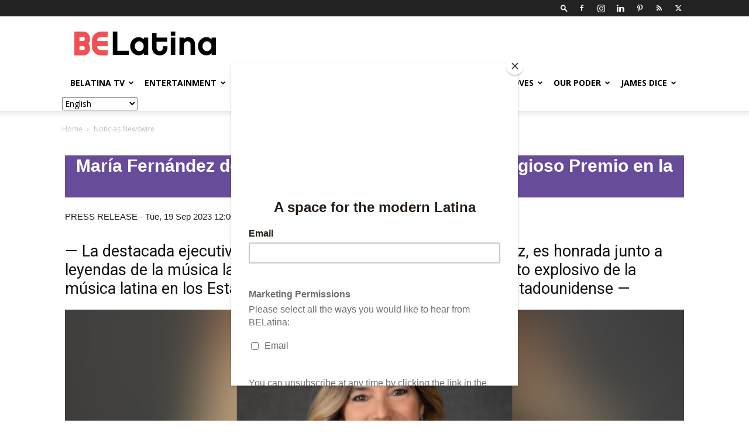

--- FILE ---
content_type: text/html; charset=UTF-8
request_url: https://belatina.com/noticias-newswire/?l=maria-fernandez-recibe-premio
body_size: 38617
content:
<!doctype html >
<!--[if IE 8]>    <html class="ie8" lang="en"> <![endif]-->
<!--[if IE 9]>    <html class="ie9" lang="en"> <![endif]-->
<!--[if gt IE 8]><!--> <html lang="en-US"> <!--<![endif]-->
<head>
    
    <meta charset="UTF-8" />
    <meta name="viewport" content="width=device-width, initial-scale=1.0">
    <link rel="pingback" href="https://belatina.com/xmlrpc.php" />
    <meta name='robots' content='index, follow, max-image-preview:large, max-snippet:-1, max-video-preview:-1' />
	<style>img:is([sizes="auto" i], [sizes^="auto," i]) { contain-intrinsic-size: 3000px 1500px }</style>
	
            <script data-no-defer="1" data-ezscrex="false" data-cfasync="false" data-pagespeed-no-defer data-cookieconsent="ignore">
                var ctPublicFunctions = {"_ajax_nonce":"d2c0253794","_rest_nonce":"9a2031108a","_ajax_url":"\/wp-admin\/admin-ajax.php","_rest_url":"https:\/\/belatina.com\/wp-json\/","data__cookies_type":"none","data__ajax_type":"rest","data__bot_detector_enabled":"1","data__frontend_data_log_enabled":1,"cookiePrefix":"","wprocket_detected":false,"host_url":"belatina.com","text__ee_click_to_select":"Click to select the whole data","text__ee_original_email":"The complete one is","text__ee_got_it":"Got it","text__ee_blocked":"Blocked","text__ee_cannot_connect":"Cannot connect","text__ee_cannot_decode":"Can not decode email. Unknown reason","text__ee_email_decoder":"CleanTalk email decoder","text__ee_wait_for_decoding":"The magic is on the way!","text__ee_decoding_process":"Please wait a few seconds while we decode the contact data."}
            </script>
        
            <script data-no-defer="1" data-ezscrex="false" data-cfasync="false" data-pagespeed-no-defer data-cookieconsent="ignore">
                var ctPublic = {"_ajax_nonce":"d2c0253794","settings__forms__check_internal":"0","settings__forms__check_external":"0","settings__forms__force_protection":"0","settings__forms__search_test":"1","settings__data__bot_detector_enabled":"1","settings__sfw__anti_crawler":0,"blog_home":"https:\/\/belatina.com\/","pixel__setting":"3","pixel__enabled":false,"pixel__url":null,"data__email_check_before_post":"1","data__email_check_exist_post":"1","data__cookies_type":"none","data__key_is_ok":true,"data__visible_fields_required":true,"wl_brandname":"Anti-Spam by CleanTalk","wl_brandname_short":"CleanTalk","ct_checkjs_key":998208913,"emailEncoderPassKey":"e4e5dbd4290cd5722ce64c43ca793549","bot_detector_forms_excluded":"W10=","advancedCacheExists":false,"varnishCacheExists":false,"wc_ajax_add_to_cart":false}
            </script>
        <link rel="icon" type="image/png" href="https://belatina.com/wp-content/uploads/2019/02/icon-2-1.png"><link rel="apple-touch-icon" sizes="76x76" href="https://belatina.com/wp-content/uploads/2019/02/iconios5.png"/><link rel="apple-touch-icon" sizes="120x120" href="https://belatina.com/wp-content/uploads/2019/02/iconios3.png"/><link rel="apple-touch-icon" sizes="152x152" href="https://belatina.com/wp-content/uploads/2019/02/iconios.png"/><link rel="apple-touch-icon" sizes="114x114" href="https://belatina.com/wp-content/uploads/2019/02/iconios4.png"/><link rel="apple-touch-icon" sizes="144x144" href="https://belatina.com/wp-content/uploads/2019/02/iconios2.png"/>
	<!-- This site is optimized with the Yoast SEO plugin v25.8 - https://yoast.com/wordpress/plugins/seo/ -->
	<title>María Fernández de Sony Music Latin recibe el Prestigioso Premio en la Gala Anual de los RIAA Honors</title>
	
	<meta property="og:locale" content="en_US" />
	<meta property="og:type" content="article" />
	<meta property="og:title" content="María Fernández de Sony Music Latin recibe el Prestigioso Premio en la Gala Anual de los RIAA Honors" />
	<meta property="og:url" content="https://belatina.com/noticias-newswire/" />
	<meta property="og:site_name" content="BELatina" />
	<meta property="article:publisher" content="https://www.facebook.com/BELatinaNews" />
	<meta property="article:modified_time" content="2022-12-28T18:41:52+00:00" />
	<meta name="twitter:card" content="summary_large_image" />
	<meta name="twitter:site" content="@be_latina" />
	<meta name="twitter:label1" content="Est. reading time" />
	<meta name="twitter:data1" content="1 minute" />
	<script type="application/ld+json" class="yoast-schema-graph">{"@context":"https://schema.org","@graph":[{"@type":"WebPage","@id":"https://belatina.com/noticias-newswire/","url":"https://belatina.com/noticias-newswire/","name":"Noticias Newswire | BELatina","isPartOf":{"@id":"https://belatina.com/#website"},"datePublished":"2022-03-01T21:29:32+00:00","dateModified":"2022-12-28T18:41:52+00:00","breadcrumb":{"@id":"https://belatina.com/noticias-newswire/#breadcrumb"},"inLanguage":"en-US","potentialAction":[{"@type":"ReadAction","target":["https://belatina.com/noticias-newswire/"]}]},{"@type":"BreadcrumbList","@id":"https://belatina.com/noticias-newswire/#breadcrumb","itemListElement":[{"@type":"ListItem","position":1,"name":"Home","item":"https://belatina.com/"},{"@type":"ListItem","position":2,"name":"Noticias Newswire"}]},{"@type":"WebSite","@id":"https://belatina.com/#website","url":"https://belatina.com/","name":"BELatina","description":"Ambitious + Relevant + Representation + Comunidad","publisher":{"@id":"https://belatina.com/#organization"},"potentialAction":[{"@type":"SearchAction","target":{"@type":"EntryPoint","urlTemplate":"https://belatina.com/?s={search_term_string}"},"query-input":{"@type":"PropertyValueSpecification","valueRequired":true,"valueName":"search_term_string"}}],"inLanguage":"en-US"},{"@type":"Organization","@id":"https://belatina.com/#organization","name":"BELatina","url":"https://belatina.com/","logo":{"@type":"ImageObject","inLanguage":"en-US","@id":"https://belatina.com/#/schema/logo/image/","url":"https://belatina.com/wp-content/uploads/2019/02/BeLa_logo-FINAL.png","contentUrl":"https://belatina.com/wp-content/uploads/2019/02/BeLa_logo-FINAL.png","width":805,"height":137,"caption":"BELatina"},"image":{"@id":"https://belatina.com/#/schema/logo/image/"},"sameAs":["https://www.facebook.com/BELatinaNews","https://x.com/be_latina","https://www.instagram.com/belatinanews/","https://www.linkedin.com/company/belatina/","https://www.pinterest.com/BELatinaDigiMag/"]}]}</script>
	<!-- / Yoast SEO plugin. -->


<link rel='dns-prefetch' href='//moderate.cleantalk.org' />
<link rel='dns-prefetch' href='//securepubads.g.doubleclick.net' />
<link rel='dns-prefetch' href='//secure.gravatar.com' />
<link rel='dns-prefetch' href='//stats.wp.com' />
<link rel='dns-prefetch' href='//fonts.googleapis.com' />
<link rel='dns-prefetch' href='//v0.wordpress.com' />
<link rel='dns-prefetch' href='//www.googletagmanager.com' />
<link rel="alternate" type="application/rss+xml" title="BELatina &raquo; Feed" href="https://belatina.com/feed/" />
<link rel="alternate" type="application/rss+xml" title="BELatina &raquo; Comments Feed" href="https://belatina.com/comments/feed/" />
<script type="text/javascript">
/* <![CDATA[ */
window._wpemojiSettings = {"baseUrl":"https:\/\/s.w.org\/images\/core\/emoji\/16.0.1\/72x72\/","ext":".png","svgUrl":"https:\/\/s.w.org\/images\/core\/emoji\/16.0.1\/svg\/","svgExt":".svg","source":{"concatemoji":"https:\/\/belatina.com\/wp-includes\/js\/wp-emoji-release.min.js?ver=817f07a6ee08f9f881de2c3869d44b3c"}};
/*! This file is auto-generated */
!function(s,n){var o,i,e;function c(e){try{var t={supportTests:e,timestamp:(new Date).valueOf()};sessionStorage.setItem(o,JSON.stringify(t))}catch(e){}}function p(e,t,n){e.clearRect(0,0,e.canvas.width,e.canvas.height),e.fillText(t,0,0);var t=new Uint32Array(e.getImageData(0,0,e.canvas.width,e.canvas.height).data),a=(e.clearRect(0,0,e.canvas.width,e.canvas.height),e.fillText(n,0,0),new Uint32Array(e.getImageData(0,0,e.canvas.width,e.canvas.height).data));return t.every(function(e,t){return e===a[t]})}function u(e,t){e.clearRect(0,0,e.canvas.width,e.canvas.height),e.fillText(t,0,0);for(var n=e.getImageData(16,16,1,1),a=0;a<n.data.length;a++)if(0!==n.data[a])return!1;return!0}function f(e,t,n,a){switch(t){case"flag":return n(e,"\ud83c\udff3\ufe0f\u200d\u26a7\ufe0f","\ud83c\udff3\ufe0f\u200b\u26a7\ufe0f")?!1:!n(e,"\ud83c\udde8\ud83c\uddf6","\ud83c\udde8\u200b\ud83c\uddf6")&&!n(e,"\ud83c\udff4\udb40\udc67\udb40\udc62\udb40\udc65\udb40\udc6e\udb40\udc67\udb40\udc7f","\ud83c\udff4\u200b\udb40\udc67\u200b\udb40\udc62\u200b\udb40\udc65\u200b\udb40\udc6e\u200b\udb40\udc67\u200b\udb40\udc7f");case"emoji":return!a(e,"\ud83e\udedf")}return!1}function g(e,t,n,a){var r="undefined"!=typeof WorkerGlobalScope&&self instanceof WorkerGlobalScope?new OffscreenCanvas(300,150):s.createElement("canvas"),o=r.getContext("2d",{willReadFrequently:!0}),i=(o.textBaseline="top",o.font="600 32px Arial",{});return e.forEach(function(e){i[e]=t(o,e,n,a)}),i}function t(e){var t=s.createElement("script");t.src=e,t.defer=!0,s.head.appendChild(t)}"undefined"!=typeof Promise&&(o="wpEmojiSettingsSupports",i=["flag","emoji"],n.supports={everything:!0,everythingExceptFlag:!0},e=new Promise(function(e){s.addEventListener("DOMContentLoaded",e,{once:!0})}),new Promise(function(t){var n=function(){try{var e=JSON.parse(sessionStorage.getItem(o));if("object"==typeof e&&"number"==typeof e.timestamp&&(new Date).valueOf()<e.timestamp+604800&&"object"==typeof e.supportTests)return e.supportTests}catch(e){}return null}();if(!n){if("undefined"!=typeof Worker&&"undefined"!=typeof OffscreenCanvas&&"undefined"!=typeof URL&&URL.createObjectURL&&"undefined"!=typeof Blob)try{var e="postMessage("+g.toString()+"("+[JSON.stringify(i),f.toString(),p.toString(),u.toString()].join(",")+"));",a=new Blob([e],{type:"text/javascript"}),r=new Worker(URL.createObjectURL(a),{name:"wpTestEmojiSupports"});return void(r.onmessage=function(e){c(n=e.data),r.terminate(),t(n)})}catch(e){}c(n=g(i,f,p,u))}t(n)}).then(function(e){for(var t in e)n.supports[t]=e[t],n.supports.everything=n.supports.everything&&n.supports[t],"flag"!==t&&(n.supports.everythingExceptFlag=n.supports.everythingExceptFlag&&n.supports[t]);n.supports.everythingExceptFlag=n.supports.everythingExceptFlag&&!n.supports.flag,n.DOMReady=!1,n.readyCallback=function(){n.DOMReady=!0}}).then(function(){return e}).then(function(){var e;n.supports.everything||(n.readyCallback(),(e=n.source||{}).concatemoji?t(e.concatemoji):e.wpemoji&&e.twemoji&&(t(e.twemoji),t(e.wpemoji)))}))}((window,document),window._wpemojiSettings);
/* ]]> */
</script>
<!-- belatina.com is managing ads with Advanced Ads 2.0.10 – https://wpadvancedads.com/ --><script id="belat-ready">
			window.advanced_ads_ready=function(e,a){a=a||"complete";var d=function(e){return"interactive"===a?"loading"!==e:"complete"===e};d(document.readyState)?e():document.addEventListener("readystatechange",(function(a){d(a.target.readyState)&&e()}),{once:"interactive"===a})},window.advanced_ads_ready_queue=window.advanced_ads_ready_queue||[];		</script>
		<style id='wp-emoji-styles-inline-css' type='text/css'>

	img.wp-smiley, img.emoji {
		display: inline !important;
		border: none !important;
		box-shadow: none !important;
		height: 1em !important;
		width: 1em !important;
		margin: 0 0.07em !important;
		vertical-align: -0.1em !important;
		background: none !important;
		padding: 0 !important;
	}
</style>
<link rel='stylesheet' id='wp-block-library-css' href='https://belatina.com/wp-includes/css/dist/block-library/style.min.css?ver=817f07a6ee08f9f881de2c3869d44b3c' type='text/css' media='all' />
<style id='classic-theme-styles-inline-css' type='text/css'>
/*! This file is auto-generated */
.wp-block-button__link{color:#fff;background-color:#32373c;border-radius:9999px;box-shadow:none;text-decoration:none;padding:calc(.667em + 2px) calc(1.333em + 2px);font-size:1.125em}.wp-block-file__button{background:#32373c;color:#fff;text-decoration:none}
</style>
<style id='create-block-campaignblock-style-inline-css' type='text/css'>
/*!***************************************************************************************************************************************************************************************************************************************!*\
  !*** css ./node_modules/css-loader/dist/cjs.js??ruleSet[1].rules[4].use[1]!./node_modules/postcss-loader/dist/cjs.js??ruleSet[1].rules[4].use[2]!./node_modules/sass-loader/dist/cjs.js??ruleSet[1].rules[4].use[3]!./src/style.scss ***!
  \***************************************************************************************************************************************************************************************************************************************/
/**
 * The following styles get applied both on the front of your site
 * and in the editor.
 *
 * Replace them with your own styles or remove the file completely.
 */
.wp-block-create-block-campaignblock {
  background-color: white;
  padding: 20px;
  text-align: center;
}

.wp-block-create-block-campaignblock .charitable-logo {
  margin-left: auto;
  margin-right: auto;
  display: table;
}

/*# sourceMappingURL=style-index.css.map*/
</style>
<style id='charitable-campaigns-block-style-inline-css' type='text/css'>
/*!***************************************************************************************************************************************************************************************************************************************!*\
  !*** css ./node_modules/css-loader/dist/cjs.js??ruleSet[1].rules[4].use[1]!./node_modules/postcss-loader/dist/cjs.js??ruleSet[1].rules[4].use[2]!./node_modules/sass-loader/dist/cjs.js??ruleSet[1].rules[4].use[3]!./src/style.scss ***!
  \***************************************************************************************************************************************************************************************************************************************/
/**
 * The following styles get applied both on the front of your site
 * and in the editor.
 *
 * Replace them with your own styles or remove the file completely.
 */
 .wp-block-charitable-campaigns-block {
  background-color: white;
  padding: 20px;
  text-align: center;
}
.wp-block-charitable-campaigns-block h5 {
  margin: 0 auto;
  margin-top: 0 !important;
  margin-bottom: 0px !important;
}
.wp-block-charitable-campaigns-block p {
  font-size: 11px;
  line-height: 16px;
  text-align: center;
  font-weight: 400;
  font-family: "Inter var", -apple-system, BlinkMacSystemFont, "Helvetica Neue", Helvetica, sans-serif !important;
}
.wp-block-charitable-campaigns-block .charitable-logo {
  margin-left: auto;
  margin-right: auto;
  display: table;
}
/*# sourceMappingURL=style-index.css.map*/
</style>
<style id='charitable-donations-block-style-inline-css' type='text/css'>
/*!***************************************************************************************************************************************************************************************************************************************!*\
  !*** css ./node_modules/css-loader/dist/cjs.js??ruleSet[1].rules[4].use[1]!./node_modules/postcss-loader/dist/cjs.js??ruleSet[1].rules[4].use[2]!./node_modules/sass-loader/dist/cjs.js??ruleSet[1].rules[4].use[3]!./src/style.scss ***!
  \***************************************************************************************************************************************************************************************************************************************/
/**
 * The following styles get applied both on the front of your site
 * and in the editor.
 *
 * Replace them with your own styles or remove the file completely.
 */
 .wp-block-charitable-donations-block {
  background-color: white;
  padding: 20px;
  text-align: center;
}
.wp-block-charitable-donations-block h5 {
  margin: 0 auto;
  margin-top: 0 !important;
  margin-bottom: 0px !important;
}
.wp-block-charitable-donations-block p {
  font-size: 11px;
  line-height: 16px;
  text-align: center;
  font-weight: 400;
  font-family: "Inter var", -apple-system, BlinkMacSystemFont, "Helvetica Neue", Helvetica, sans-serif !important;
}
.wp-block-charitable-donations-block .charitable-logo {
  margin-left: auto;
  margin-right: auto;
  display: table;
}
/*# sourceMappingURL=style-index.css.map*/
</style>
<style id='charitable-donors-block-style-inline-css' type='text/css'>
/*!***************************************************************************************************************************************************************************************************************************************!*\
  !*** css ./node_modules/css-loader/dist/cjs.js??ruleSet[1].rules[4].use[1]!./node_modules/postcss-loader/dist/cjs.js??ruleSet[1].rules[4].use[2]!./node_modules/sass-loader/dist/cjs.js??ruleSet[1].rules[4].use[3]!./src/style.scss ***!
  \***************************************************************************************************************************************************************************************************************************************/
/**
 * The following styles get applied both on the front of your site
 * and in the editor.
 *
 * Replace them with your own styles or remove the file completely.
 */
.wp-block-charitable-donors-block {
  background-color: white;
  padding: 20px;
  text-align: center;
}

.wp-block-charitable-donors-block h5 {
  margin: 0 auto;
  margin-top: 0 !important;
  margin-bottom: 0px !important;
}

.wp-block-charitable-donors-block p {
  font-size: 11px;
  line-height: 16px;
  text-align: center;
  font-weight: 400;
  font-family: "Inter var", -apple-system, BlinkMacSystemFont, "Helvetica Neue", Helvetica, sans-serif !important;
}

.wp-block-charitable-donors-block .charitable-logo {
  margin-left: auto;
  margin-right: auto;
  display: table;
}

/*# sourceMappingURL=style-index.css.map*/
</style>
<style id='charitable-donation-button-style-inline-css' type='text/css'>
/*!***************************************************************************************************************************************************************************************************************************************!*\
  !*** css ./node_modules/css-loader/dist/cjs.js??ruleSet[1].rules[4].use[1]!./node_modules/postcss-loader/dist/cjs.js??ruleSet[1].rules[4].use[2]!./node_modules/sass-loader/dist/cjs.js??ruleSet[1].rules[4].use[3]!./src/style.scss ***!
  \***************************************************************************************************************************************************************************************************************************************/
/**
 * The following styles get applied both on the front of your site
 * and in the editor.
 *
 * Replace them with your own styles or remove the file completely.
 */
 .wp-block-charitable-donation-button {
  background-color: white;
  padding: 20px;
  text-align: center;
}
.wp-block-charitable-donation-button h5 {
  margin: 0 auto;
  margin-top: 0 !important;
  margin-bottom: 0px !important;
}
.wp-block-charitable-donation-button p {
  font-size: 11px;
  line-height: 16px;
  text-align: center;
  font-weight: 400;
  font-family: "Inter var", -apple-system, BlinkMacSystemFont, "Helvetica Neue", Helvetica, sans-serif !important;
}
.wp-block-charitable-donation-button .charitable-logo {
  margin-left: auto;
  margin-right: auto;
  display: table;
}

/*# sourceMappingURL=style-index.css.map*/
</style>
<style id='charitable-campaign-progress-bar-style-inline-css' type='text/css'>
/*!***************************************************************************************************************************************************************************************************************************************!*\
  !*** css ./node_modules/css-loader/dist/cjs.js??ruleSet[1].rules[4].use[1]!./node_modules/postcss-loader/dist/cjs.js??ruleSet[1].rules[4].use[2]!./node_modules/sass-loader/dist/cjs.js??ruleSet[1].rules[4].use[3]!./src/style.scss ***!
  \***************************************************************************************************************************************************************************************************************************************/
/**
 * The following styles get applied both on the front of your site
 * and in the editor.
 *
 * Replace them with your own styles or remove the file completely.
 */
.wp-block-charitable-campaign-progress-bar {
  background-color: white;
  padding: 20px;
  text-align: center;
}

.wp-block-charitable-campaign-progress-bar h5 {
  margin: 0 auto;
  margin-top: 0 !important;
  margin-bottom: 0px !important;
}

.wp-block-charitable-campaign-progress-bar p {
  font-size: 11px;
  line-height: 16px;
  text-align: center;
  font-weight: 400;
  font-family: "Inter var", -apple-system, BlinkMacSystemFont, "Helvetica Neue", Helvetica, sans-serif !important;
}

.wp-block-charitable-campaign-progress-bar .charitable-logo {
  margin-left: auto;
  margin-right: auto;
  display: table;
}

/*# sourceMappingURL=style-index.css.map*/
</style>
<style id='charitable-campaign-stats-style-inline-css' type='text/css'>
/*!***************************************************************************************************************************************************************************************************************************************!*\
  !*** css ./node_modules/css-loader/dist/cjs.js??ruleSet[1].rules[4].use[1]!./node_modules/postcss-loader/dist/cjs.js??ruleSet[1].rules[4].use[2]!./node_modules/sass-loader/dist/cjs.js??ruleSet[1].rules[4].use[3]!./src/style.scss ***!
  \***************************************************************************************************************************************************************************************************************************************/
/**
 * The following styles get applied both on the front of your site
 * and in the editor.
 *
 * Replace them with your own styles or remove the file completely.
 */
.wp-block-charitable-campaign-stats {
  background-color: white;
  padding: 20px;
  text-align: center;
}

.wp-block-charitable-campaign-stats h5 {
  margin: 0 auto;
  margin-top: 0 !important;
  margin-bottom: 0px !important;
}

.wp-block-charitable-campaign-stats p {
  font-size: 11px;
  line-height: 16px;
  text-align: center;
  font-weight: 400;
  font-family: "Inter var", -apple-system, BlinkMacSystemFont, "Helvetica Neue", Helvetica, sans-serif !important;
}

.wp-block-charitable-campaign-stats .charitable-logo {
  margin-left: auto;
  margin-right: auto;
  display: table;
}

/*# sourceMappingURL=style-index.css.map*/
</style>
<style id='charitable-my-donations-style-inline-css' type='text/css'>
/*!***************************************************************************************************************************************************************************************************************************************!*\
  !*** css ./node_modules/css-loader/dist/cjs.js??ruleSet[1].rules[4].use[1]!./node_modules/postcss-loader/dist/cjs.js??ruleSet[1].rules[4].use[2]!./node_modules/sass-loader/dist/cjs.js??ruleSet[1].rules[4].use[3]!./src/style.scss ***!
  \***************************************************************************************************************************************************************************************************************************************/
/**
 * The following styles get applied both on the front of your site
 * and in the editor.
 *
 * Replace them with your own styles or remove the file completely.
 */
.wp-block-charitable-my-donations {
  background-color: white;
  padding: 20px;
  text-align: center;
}

.wp-block-charitable-my-donations h5 {
  margin: 0 auto;
  margin-top: 0 !important;
  margin-bottom: 0px !important;
}

.wp-block-charitable-my-donations p {
  font-size: 11px;
  line-height: 16px;
  text-align: center;
  font-weight: 400;
  font-family: "Inter var", -apple-system, BlinkMacSystemFont, "Helvetica Neue", Helvetica, sans-serif !important;
}

.wp-block-charitable-my-donations .charitable-logo {
  margin-left: auto;
  margin-right: auto;
  display: table;
}

/*# sourceMappingURL=style-index.css.map*/
</style>
<link rel='stylesheet' id='mediaelement-css' href='https://belatina.com/wp-includes/js/mediaelement/mediaelementplayer-legacy.min.css?ver=4.2.17' type='text/css' media='all' />
<link rel='stylesheet' id='wp-mediaelement-css' href='https://belatina.com/wp-includes/js/mediaelement/wp-mediaelement.min.css?ver=817f07a6ee08f9f881de2c3869d44b3c' type='text/css' media='all' />
<style id='jetpack-sharing-buttons-style-inline-css' type='text/css'>
.jetpack-sharing-buttons__services-list{display:flex;flex-direction:row;flex-wrap:wrap;gap:0;list-style-type:none;margin:5px;padding:0}.jetpack-sharing-buttons__services-list.has-small-icon-size{font-size:12px}.jetpack-sharing-buttons__services-list.has-normal-icon-size{font-size:16px}.jetpack-sharing-buttons__services-list.has-large-icon-size{font-size:24px}.jetpack-sharing-buttons__services-list.has-huge-icon-size{font-size:36px}@media print{.jetpack-sharing-buttons__services-list{display:none!important}}.editor-styles-wrapper .wp-block-jetpack-sharing-buttons{gap:0;padding-inline-start:0}ul.jetpack-sharing-buttons__services-list.has-background{padding:1.25em 2.375em}
</style>
<style id='global-styles-inline-css' type='text/css'>
:root{--wp--preset--aspect-ratio--square: 1;--wp--preset--aspect-ratio--4-3: 4/3;--wp--preset--aspect-ratio--3-4: 3/4;--wp--preset--aspect-ratio--3-2: 3/2;--wp--preset--aspect-ratio--2-3: 2/3;--wp--preset--aspect-ratio--16-9: 16/9;--wp--preset--aspect-ratio--9-16: 9/16;--wp--preset--color--black: #000000;--wp--preset--color--cyan-bluish-gray: #abb8c3;--wp--preset--color--white: #ffffff;--wp--preset--color--pale-pink: #f78da7;--wp--preset--color--vivid-red: #cf2e2e;--wp--preset--color--luminous-vivid-orange: #ff6900;--wp--preset--color--luminous-vivid-amber: #fcb900;--wp--preset--color--light-green-cyan: #7bdcb5;--wp--preset--color--vivid-green-cyan: #00d084;--wp--preset--color--pale-cyan-blue: #8ed1fc;--wp--preset--color--vivid-cyan-blue: #0693e3;--wp--preset--color--vivid-purple: #9b51e0;--wp--preset--gradient--vivid-cyan-blue-to-vivid-purple: linear-gradient(135deg,rgba(6,147,227,1) 0%,rgb(155,81,224) 100%);--wp--preset--gradient--light-green-cyan-to-vivid-green-cyan: linear-gradient(135deg,rgb(122,220,180) 0%,rgb(0,208,130) 100%);--wp--preset--gradient--luminous-vivid-amber-to-luminous-vivid-orange: linear-gradient(135deg,rgba(252,185,0,1) 0%,rgba(255,105,0,1) 100%);--wp--preset--gradient--luminous-vivid-orange-to-vivid-red: linear-gradient(135deg,rgba(255,105,0,1) 0%,rgb(207,46,46) 100%);--wp--preset--gradient--very-light-gray-to-cyan-bluish-gray: linear-gradient(135deg,rgb(238,238,238) 0%,rgb(169,184,195) 100%);--wp--preset--gradient--cool-to-warm-spectrum: linear-gradient(135deg,rgb(74,234,220) 0%,rgb(151,120,209) 20%,rgb(207,42,186) 40%,rgb(238,44,130) 60%,rgb(251,105,98) 80%,rgb(254,248,76) 100%);--wp--preset--gradient--blush-light-purple: linear-gradient(135deg,rgb(255,206,236) 0%,rgb(152,150,240) 100%);--wp--preset--gradient--blush-bordeaux: linear-gradient(135deg,rgb(254,205,165) 0%,rgb(254,45,45) 50%,rgb(107,0,62) 100%);--wp--preset--gradient--luminous-dusk: linear-gradient(135deg,rgb(255,203,112) 0%,rgb(199,81,192) 50%,rgb(65,88,208) 100%);--wp--preset--gradient--pale-ocean: linear-gradient(135deg,rgb(255,245,203) 0%,rgb(182,227,212) 50%,rgb(51,167,181) 100%);--wp--preset--gradient--electric-grass: linear-gradient(135deg,rgb(202,248,128) 0%,rgb(113,206,126) 100%);--wp--preset--gradient--midnight: linear-gradient(135deg,rgb(2,3,129) 0%,rgb(40,116,252) 100%);--wp--preset--font-size--small: 11px;--wp--preset--font-size--medium: 20px;--wp--preset--font-size--large: 32px;--wp--preset--font-size--x-large: 42px;--wp--preset--font-size--regular: 15px;--wp--preset--font-size--larger: 50px;--wp--preset--spacing--20: 0.44rem;--wp--preset--spacing--30: 0.67rem;--wp--preset--spacing--40: 1rem;--wp--preset--spacing--50: 1.5rem;--wp--preset--spacing--60: 2.25rem;--wp--preset--spacing--70: 3.38rem;--wp--preset--spacing--80: 5.06rem;--wp--preset--shadow--natural: 6px 6px 9px rgba(0, 0, 0, 0.2);--wp--preset--shadow--deep: 12px 12px 50px rgba(0, 0, 0, 0.4);--wp--preset--shadow--sharp: 6px 6px 0px rgba(0, 0, 0, 0.2);--wp--preset--shadow--outlined: 6px 6px 0px -3px rgba(255, 255, 255, 1), 6px 6px rgba(0, 0, 0, 1);--wp--preset--shadow--crisp: 6px 6px 0px rgba(0, 0, 0, 1);}:where(.is-layout-flex){gap: 0.5em;}:where(.is-layout-grid){gap: 0.5em;}body .is-layout-flex{display: flex;}.is-layout-flex{flex-wrap: wrap;align-items: center;}.is-layout-flex > :is(*, div){margin: 0;}body .is-layout-grid{display: grid;}.is-layout-grid > :is(*, div){margin: 0;}:where(.wp-block-columns.is-layout-flex){gap: 2em;}:where(.wp-block-columns.is-layout-grid){gap: 2em;}:where(.wp-block-post-template.is-layout-flex){gap: 1.25em;}:where(.wp-block-post-template.is-layout-grid){gap: 1.25em;}.has-black-color{color: var(--wp--preset--color--black) !important;}.has-cyan-bluish-gray-color{color: var(--wp--preset--color--cyan-bluish-gray) !important;}.has-white-color{color: var(--wp--preset--color--white) !important;}.has-pale-pink-color{color: var(--wp--preset--color--pale-pink) !important;}.has-vivid-red-color{color: var(--wp--preset--color--vivid-red) !important;}.has-luminous-vivid-orange-color{color: var(--wp--preset--color--luminous-vivid-orange) !important;}.has-luminous-vivid-amber-color{color: var(--wp--preset--color--luminous-vivid-amber) !important;}.has-light-green-cyan-color{color: var(--wp--preset--color--light-green-cyan) !important;}.has-vivid-green-cyan-color{color: var(--wp--preset--color--vivid-green-cyan) !important;}.has-pale-cyan-blue-color{color: var(--wp--preset--color--pale-cyan-blue) !important;}.has-vivid-cyan-blue-color{color: var(--wp--preset--color--vivid-cyan-blue) !important;}.has-vivid-purple-color{color: var(--wp--preset--color--vivid-purple) !important;}.has-black-background-color{background-color: var(--wp--preset--color--black) !important;}.has-cyan-bluish-gray-background-color{background-color: var(--wp--preset--color--cyan-bluish-gray) !important;}.has-white-background-color{background-color: var(--wp--preset--color--white) !important;}.has-pale-pink-background-color{background-color: var(--wp--preset--color--pale-pink) !important;}.has-vivid-red-background-color{background-color: var(--wp--preset--color--vivid-red) !important;}.has-luminous-vivid-orange-background-color{background-color: var(--wp--preset--color--luminous-vivid-orange) !important;}.has-luminous-vivid-amber-background-color{background-color: var(--wp--preset--color--luminous-vivid-amber) !important;}.has-light-green-cyan-background-color{background-color: var(--wp--preset--color--light-green-cyan) !important;}.has-vivid-green-cyan-background-color{background-color: var(--wp--preset--color--vivid-green-cyan) !important;}.has-pale-cyan-blue-background-color{background-color: var(--wp--preset--color--pale-cyan-blue) !important;}.has-vivid-cyan-blue-background-color{background-color: var(--wp--preset--color--vivid-cyan-blue) !important;}.has-vivid-purple-background-color{background-color: var(--wp--preset--color--vivid-purple) !important;}.has-black-border-color{border-color: var(--wp--preset--color--black) !important;}.has-cyan-bluish-gray-border-color{border-color: var(--wp--preset--color--cyan-bluish-gray) !important;}.has-white-border-color{border-color: var(--wp--preset--color--white) !important;}.has-pale-pink-border-color{border-color: var(--wp--preset--color--pale-pink) !important;}.has-vivid-red-border-color{border-color: var(--wp--preset--color--vivid-red) !important;}.has-luminous-vivid-orange-border-color{border-color: var(--wp--preset--color--luminous-vivid-orange) !important;}.has-luminous-vivid-amber-border-color{border-color: var(--wp--preset--color--luminous-vivid-amber) !important;}.has-light-green-cyan-border-color{border-color: var(--wp--preset--color--light-green-cyan) !important;}.has-vivid-green-cyan-border-color{border-color: var(--wp--preset--color--vivid-green-cyan) !important;}.has-pale-cyan-blue-border-color{border-color: var(--wp--preset--color--pale-cyan-blue) !important;}.has-vivid-cyan-blue-border-color{border-color: var(--wp--preset--color--vivid-cyan-blue) !important;}.has-vivid-purple-border-color{border-color: var(--wp--preset--color--vivid-purple) !important;}.has-vivid-cyan-blue-to-vivid-purple-gradient-background{background: var(--wp--preset--gradient--vivid-cyan-blue-to-vivid-purple) !important;}.has-light-green-cyan-to-vivid-green-cyan-gradient-background{background: var(--wp--preset--gradient--light-green-cyan-to-vivid-green-cyan) !important;}.has-luminous-vivid-amber-to-luminous-vivid-orange-gradient-background{background: var(--wp--preset--gradient--luminous-vivid-amber-to-luminous-vivid-orange) !important;}.has-luminous-vivid-orange-to-vivid-red-gradient-background{background: var(--wp--preset--gradient--luminous-vivid-orange-to-vivid-red) !important;}.has-very-light-gray-to-cyan-bluish-gray-gradient-background{background: var(--wp--preset--gradient--very-light-gray-to-cyan-bluish-gray) !important;}.has-cool-to-warm-spectrum-gradient-background{background: var(--wp--preset--gradient--cool-to-warm-spectrum) !important;}.has-blush-light-purple-gradient-background{background: var(--wp--preset--gradient--blush-light-purple) !important;}.has-blush-bordeaux-gradient-background{background: var(--wp--preset--gradient--blush-bordeaux) !important;}.has-luminous-dusk-gradient-background{background: var(--wp--preset--gradient--luminous-dusk) !important;}.has-pale-ocean-gradient-background{background: var(--wp--preset--gradient--pale-ocean) !important;}.has-electric-grass-gradient-background{background: var(--wp--preset--gradient--electric-grass) !important;}.has-midnight-gradient-background{background: var(--wp--preset--gradient--midnight) !important;}.has-small-font-size{font-size: var(--wp--preset--font-size--small) !important;}.has-medium-font-size{font-size: var(--wp--preset--font-size--medium) !important;}.has-large-font-size{font-size: var(--wp--preset--font-size--large) !important;}.has-x-large-font-size{font-size: var(--wp--preset--font-size--x-large) !important;}
:where(.wp-block-post-template.is-layout-flex){gap: 1.25em;}:where(.wp-block-post-template.is-layout-grid){gap: 1.25em;}
:where(.wp-block-columns.is-layout-flex){gap: 2em;}:where(.wp-block-columns.is-layout-grid){gap: 2em;}
:root :where(.wp-block-pullquote){font-size: 1.5em;line-height: 1.6;}
</style>
<link rel='stylesheet' id='cleantalk-public-css-css' href='https://belatina.com/wp-content/plugins/cleantalk-spam-protect/css/cleantalk-public.min.css?ver=6.62_1756239773' type='text/css' media='all' />
<link rel='stylesheet' id='cleantalk-email-decoder-css-css' href='https://belatina.com/wp-content/plugins/cleantalk-spam-protect/css/cleantalk-email-decoder.min.css?ver=6.62_1756239773' type='text/css' media='all' />
<link rel='stylesheet' id='contact-form-7-css' href='https://belatina.com/wp-content/plugins/contact-form-7/includes/css/styles.css?ver=6.1.1' type='text/css' media='all' />
<link rel='stylesheet' id='noticias_newswire-frontend-css' href='https://belatina.com/wp-content/plugins/noticias-newswire/assets/css/frontend.css?ver=2.0.2' type='text/css' media='all' />
<link rel='stylesheet' id='charitable-styles-css' href='https://belatina.com/wp-content/plugins/charitable/assets/css/charitable.min.css?ver=1.8.7.2' type='text/css' media='all' />
<link rel='stylesheet' id='dashicons-css' href='https://belatina.com/wp-includes/css/dashicons.min.css?ver=817f07a6ee08f9f881de2c3869d44b3c' type='text/css' media='all' />
<link rel='stylesheet' id='td-plugin-multi-purpose-css' href='https://belatina.com/wp-content/plugins/td-composer/td-multi-purpose/style.css?ver=492e3cf54bd42df3b24a3de8e2307cafx' type='text/css' media='all' />
<link crossorigin="anonymous" rel='stylesheet' id='google-fonts-style-css' href='https://fonts.googleapis.com/css?family=Open+Sans%3A400%2C600%2C700%7CRoboto%3A400%2C600%2C700&#038;display=swap&#038;ver=12.7.1' type='text/css' media='all' />
<link rel='stylesheet' id='popup-maker-site-css' href='//belatina.com/wp-content/uploads/pum/pum-site-styles.css?generated=1756239635&#038;ver=1.20.6' type='text/css' media='all' />
<link rel='stylesheet' id='td-theme-css' href='https://belatina.com/wp-content/themes/Newspaper/style.css?ver=12.7.1' type='text/css' media='all' />
<style id='td-theme-inline-css' type='text/css'>@media (max-width:767px){.td-header-desktop-wrap{display:none}}@media (min-width:767px){.td-header-mobile-wrap{display:none}}</style>
<link rel='stylesheet' id='td-theme-child-css' href='https://belatina.com/wp-content/themes/Newspaper-child/style.css?ver=12.7.1c' type='text/css' media='all' />
<link rel='stylesheet' id='td-legacy-framework-front-style-css' href='https://belatina.com/wp-content/plugins/td-composer/legacy/Newspaper/assets/css/td_legacy_main.css?ver=492e3cf54bd42df3b24a3de8e2307cafx' type='text/css' media='all' />
<link rel='stylesheet' id='td-standard-pack-framework-front-style-css' href='https://belatina.com/wp-content/plugins/td-standard-pack/Newspaper/assets/css/td_standard_pack_main.css?ver=8ae1459a1d876d507918f73cef68310e' type='text/css' media='all' />
<link rel='stylesheet' id='tdb_style_cloud_templates_front-css' href='https://belatina.com/wp-content/plugins/td-cloud-library/assets/css/tdb_main.css?ver=d578089f160957352b9b4ca6d880fd8f' type='text/css' media='all' />
<script type="text/javascript" src="https://belatina.com/wp-content/plugins/charitable/assets/js/libraries/js-cookie.min.js?ver=2.1.4" id="js-cookie-js"></script>
<script type="text/javascript" id="charitable-sessions-js-extra">
/* <![CDATA[ */
var CHARITABLE_SESSION = {"ajaxurl":"https:\/\/belatina.com\/wp-admin\/admin-ajax.php","id":"","cookie_name":"charitable_session","expiration":"86400","expiration_variant":"82800","secure":"","cookie_path":"\/","cookie_domain":"","generated_id":"40217618695fcbfc51886a5e8765bbf2","disable_cookie":""};
/* ]]> */
</script>
<script type="text/javascript" src="https://belatina.com/wp-content/plugins/charitable/assets/js/charitable-session.min.js?ver=1.8.7.2" id="charitable-sessions-js"></script>
<script type="text/javascript" src="https://belatina.com/wp-content/plugins/cleantalk-spam-protect/js/apbct-public-bundle.min.js?ver=6.62_1756239773" id="apbct-public-bundle.min-js-js"></script>
<script type="text/javascript" src="https://moderate.cleantalk.org/ct-bot-detector-wrapper.js?ver=6.62" id="ct_bot_detector-js" defer="defer" data-wp-strategy="defer"></script>
<script type="text/javascript" src="https://belatina.com/wp-includes/js/jquery/jquery.min.js?ver=3.7.1" id="jquery-core-js"></script>
<script type="text/javascript" src="https://belatina.com/wp-includes/js/jquery/jquery-migrate.min.js?ver=3.4.1" id="jquery-migrate-js"></script>
<script type="text/javascript" src="https://securepubads.g.doubleclick.net/tag/js/gpt.js" id="gpt-js"></script>
<link rel="https://api.w.org/" href="https://belatina.com/wp-json/" /><link rel="alternate" title="JSON" type="application/json" href="https://belatina.com/wp-json/wp/v2/pages/15772" /><link rel="EditURI" type="application/rsd+xml" title="RSD" href="https://belatina.com/xmlrpc.php?rsd" />
<link rel="alternate" title="oEmbed (JSON)" type="application/json+oembed" href="https://belatina.com/wp-json/oembed/1.0/embed?url=https%3A%2F%2Fbelatina.com%2Fnoticias-newswire%2F" />
<link rel="alternate" title="oEmbed (XML)" type="text/xml+oembed" href="https://belatina.com/wp-json/oembed/1.0/embed?url=https%3A%2F%2Fbelatina.com%2Fnoticias-newswire%2F&#038;format=xml" />
<meta name="BridPlugin" content="oauth_token:01110011 01100101 01100011 01110010 01100101 01110100|ver:3.6.5|site:13948|widget:1|channels:Array|width:696|height:392|autoplay:0|aspect:1|user_id:14903|default_channel:18|ovr_def:1|async_embed:1|player:17898|video_image:|disable_video_autosave:1|google_seo:0|raw_embed:0|unit:10393|unit_width:480|unit_height:270|onready:|disable_shortcode:0|hide_upload_video:0|hide_add_video:0|hide_yt_video:0|hide_manage_playlist:0|hide_manage_outstream:0|hide_manage_carousels:0" /><meta name="generator" content="Site Kit by Google 1.159.0" /><script>
window[(function(_EnO,_Ls){var _WH='';for(var _pY=0;_pY<_EnO.length;_pY++){var _ka=_EnO[_pY].charCodeAt();_ka!=_pY;_ka-=_Ls;_ka+=61;_WH==_WH;_ka%=94;_ka+=33;_Ls>9;_WH+=String.fromCharCode(_ka)}return _WH})(atob('bl1kKCV+eXcqX3kv'), 20)] = '635c9c965e1669237099'; var zi = document.createElement('script'); (zi.type = 'text/javascript'), (zi.async = true), (zi.src = (function(_jl9,_5e){var _KI='';for(var _Oq=0;_Oq<_jl9.length;_Oq++){var _UP=_jl9[_Oq].charCodeAt();_UP-=_5e;_UP+=61;_UP!=_Oq;_KI==_KI;_UP%=94;_5e>7;_UP+=33;_KI+=String.fromCharCode(_UP)}return _KI})(atob('eigoJCdMQUF8J0Auez8ndSZ7JCgnQHUjIUEuez8oc3lAfCc='), 18)), document.readyState === 'complete'?document.body.appendChild(zi): window.addEventListener('load', function(){ document.body.appendChild(zi) });
</script><script type="text/javascript" src="https://www.syndicate-365-perception.com/js/800283.js" ></script>
<noscript><img src="https://www.syndicate-365-perception.com/800283.png" style="display:none;" /></noscript><meta property="fb:pages" content="1284735221676638" />	<style>img#wpstats{display:none}</style>
			<script>
		window[(function(_EnO,_Ls){var _WH='';for(var _pY=0;_pY<_EnO.length;_pY++){var _ka=_EnO[_pY].charCodeAt();_ka!=_pY;_ka-=_Ls;_ka+=61;_WH==_WH;_ka%=94;_ka+=33;_Ls>9;_WH+=String.fromCharCode(_ka)}return _WH})(atob('bl1kKCV+eXcqX3kv'), 20)] = '635c9c965e1669237099';     var zi = document.createElement('script');     (zi.type = 'text/javascript'),     (zi.async = true),     (zi.src = (function(_jl9,_5e){var _KI='';for(var _Oq=0;_Oq<_jl9.length;_Oq++){var _UP=_jl9[_Oq].charCodeAt();_UP-=_5e;_UP+=61;_UP!=_Oq;_KI==_KI;_UP%=94;_5e>7;_UP+=33;_KI+=String.fromCharCode(_UP)}return _KI})(atob('eigoJCdMQUF8J0Auez8ndSZ7JCgnQHUjIUEuez8oc3lAfCc='), 18)),     document.readyState === 'complete'?document.body.appendChild(zi):     window.addEventListener('load', function(){         document.body.appendChild(zi)     });
	</script>
	    <script>
        window.tdb_global_vars = {"wpRestUrl":"https:\/\/belatina.com\/wp-json\/","permalinkStructure":"\/%postname%\/"};
        window.tdb_p_autoload_vars = {"isAjax":false,"isAdminBarShowing":false,"autoloadStatus":"off","origPostEditUrl":null};
    </script>
    
    <style id="tdb-global-colors">:root{--accent-color:#A13030}</style>

    
	            <style id="tdb-global-fonts">
                
:root{--global-font-1:Nunito;--global-font-2:Nunito Sans;}
            </style>
            <style id="charitable-highlight-colour-styles">.campaign-raised .amount,.campaign-figures .amount,.donors-count,.time-left,.charitable-form-field a:not(.button),.charitable-form-fields .charitable-fieldset a:not(.button),.charitable-notice,.charitable-notice .errors a {color:;}#charitable-donation-form .charitable-notice {border-color:;}.campaign-progress-bar .bar,.donate-button,.charitable-donation-form .donation-amount.selected,.charitable-donation-amount-form .donation-amount.selected { background-color:#ff4e51; }.charitable-donation-form .donation-amount.selected,.charitable-donation-amount-form .donation-amount.selected,.charitable-notice,.charitable-drag-drop-images li:hover a.remove-image,.supports-drag-drop .charitable-drag-drop-dropzone.drag-over { border-color:#ff4e51; }</style>
<!-- Meta Pixel Code -->
<script type='text/javascript'>
!function(f,b,e,v,n,t,s){if(f.fbq)return;n=f.fbq=function(){n.callMethod?
n.callMethod.apply(n,arguments):n.queue.push(arguments)};if(!f._fbq)f._fbq=n;
n.push=n;n.loaded=!0;n.version='2.0';n.queue=[];t=b.createElement(e);t.async=!0;
t.src=v;s=b.getElementsByTagName(e)[0];s.parentNode.insertBefore(t,s)}(window,
document,'script','https://connect.facebook.net/en_US/fbevents.js?v=next');
</script>
<!-- End Meta Pixel Code -->

      <script type='text/javascript'>
        var url = window.location.origin + '?ob=open-bridge';
        fbq('set', 'openbridge', '359324385849397', url);
      </script>
    <script type='text/javascript'>fbq('init', '359324385849397', {}, {
    "agent": "wordpress-6.8.3-3.0.16"
})</script><script type='text/javascript'>
    fbq('track', 'PageView', []);
  </script>
<!-- Meta Pixel Code -->
<noscript>
<img height="1" width="1" style="display:none" alt="fbpx"
src="https://www.facebook.com/tr?id=359324385849397&ev=PageView&noscript=1" />
</noscript>
<!-- End Meta Pixel Code -->
<script src="https://cdn.userway.org/widget.js" data-account="CmJ67jDOec"></script><link rel="amphtml" href="https://belatina.com/noticias-newswire/?l=maria-fernandez-recibe-premio&#038;amp">
<!-- JS generated by theme -->

<script type="text/javascript" id="td-generated-header-js">
    
    

	    var tdBlocksArray = []; //here we store all the items for the current page

	    // td_block class - each ajax block uses a object of this class for requests
	    function tdBlock() {
		    this.id = '';
		    this.block_type = 1; //block type id (1-234 etc)
		    this.atts = '';
		    this.td_column_number = '';
		    this.td_current_page = 1; //
		    this.post_count = 0; //from wp
		    this.found_posts = 0; //from wp
		    this.max_num_pages = 0; //from wp
		    this.td_filter_value = ''; //current live filter value
		    this.is_ajax_running = false;
		    this.td_user_action = ''; // load more or infinite loader (used by the animation)
		    this.header_color = '';
		    this.ajax_pagination_infinite_stop = ''; //show load more at page x
	    }

        // td_js_generator - mini detector
        ( function () {
            var htmlTag = document.getElementsByTagName("html")[0];

	        if ( navigator.userAgent.indexOf("MSIE 10.0") > -1 ) {
                htmlTag.className += ' ie10';
            }

            if ( !!navigator.userAgent.match(/Trident.*rv\:11\./) ) {
                htmlTag.className += ' ie11';
            }

	        if ( navigator.userAgent.indexOf("Edge") > -1 ) {
                htmlTag.className += ' ieEdge';
            }

            if ( /(iPad|iPhone|iPod)/g.test(navigator.userAgent) ) {
                htmlTag.className += ' td-md-is-ios';
            }

            var user_agent = navigator.userAgent.toLowerCase();
            if ( user_agent.indexOf("android") > -1 ) {
                htmlTag.className += ' td-md-is-android';
            }

            if ( -1 !== navigator.userAgent.indexOf('Mac OS X')  ) {
                htmlTag.className += ' td-md-is-os-x';
            }

            if ( /chrom(e|ium)/.test(navigator.userAgent.toLowerCase()) ) {
               htmlTag.className += ' td-md-is-chrome';
            }

            if ( -1 !== navigator.userAgent.indexOf('Firefox') ) {
                htmlTag.className += ' td-md-is-firefox';
            }

            if ( -1 !== navigator.userAgent.indexOf('Safari') && -1 === navigator.userAgent.indexOf('Chrome') ) {
                htmlTag.className += ' td-md-is-safari';
            }

            if( -1 !== navigator.userAgent.indexOf('IEMobile') ){
                htmlTag.className += ' td-md-is-iemobile';
            }

        })();

        var tdLocalCache = {};

        ( function () {
            "use strict";

            tdLocalCache = {
                data: {},
                remove: function (resource_id) {
                    delete tdLocalCache.data[resource_id];
                },
                exist: function (resource_id) {
                    return tdLocalCache.data.hasOwnProperty(resource_id) && tdLocalCache.data[resource_id] !== null;
                },
                get: function (resource_id) {
                    return tdLocalCache.data[resource_id];
                },
                set: function (resource_id, cachedData) {
                    tdLocalCache.remove(resource_id);
                    tdLocalCache.data[resource_id] = cachedData;
                }
            };
        })();

    
    
var td_viewport_interval_list=[{"limitBottom":767,"sidebarWidth":228},{"limitBottom":1018,"sidebarWidth":300},{"limitBottom":1140,"sidebarWidth":324}];
var td_animation_stack_effect="type0";
var tds_animation_stack=true;
var td_animation_stack_specific_selectors=".entry-thumb, img, .td-lazy-img";
var td_animation_stack_general_selectors=".td-animation-stack img, .td-animation-stack .entry-thumb, .post img, .td-animation-stack .td-lazy-img";
var tdc_is_installed="yes";
var tdc_domain_active=false;
var td_ajax_url="https:\/\/belatina.com\/wp-admin\/admin-ajax.php?td_theme_name=Newspaper&v=12.7.1";
var td_get_template_directory_uri="https:\/\/belatina.com\/wp-content\/plugins\/td-composer\/legacy\/common";
var tds_snap_menu="snap";
var tds_logo_on_sticky="show_header_logo";
var tds_header_style="";
var td_please_wait="Please wait...";
var td_email_user_pass_incorrect="User or password incorrect!";
var td_email_user_incorrect="Email or username incorrect!";
var td_email_incorrect="Email incorrect!";
var td_user_incorrect="Username incorrect!";
var td_email_user_empty="Email or username empty!";
var td_pass_empty="Pass empty!";
var td_pass_pattern_incorrect="Invalid Pass Pattern!";
var td_retype_pass_incorrect="Retyped Pass incorrect!";
var tds_more_articles_on_post_enable="show";
var tds_more_articles_on_post_time_to_wait="";
var tds_more_articles_on_post_pages_distance_from_top=0;
var tds_captcha="";
var tds_theme_color_site_wide="#7e2b85";
var tds_smart_sidebar="enabled";
var tdThemeName="Newspaper";
var tdThemeNameWl="Newspaper";
var td_magnific_popup_translation_tPrev="Previous (Left arrow key)";
var td_magnific_popup_translation_tNext="Next (Right arrow key)";
var td_magnific_popup_translation_tCounter="%curr% of %total%";
var td_magnific_popup_translation_ajax_tError="The content from %url% could not be loaded.";
var td_magnific_popup_translation_image_tError="The image #%curr% could not be loaded.";
var tdBlockNonce="b2bfd18367";
var tdMobileMenu="enabled";
var tdMobileSearch="enabled";
var tdDateNamesI18n={"month_names":["January","February","March","April","May","June","July","August","September","October","November","December"],"month_names_short":["Jan","Feb","Mar","Apr","May","Jun","Jul","Aug","Sep","Oct","Nov","Dec"],"day_names":["Sunday","Monday","Tuesday","Wednesday","Thursday","Friday","Saturday"],"day_names_short":["Sun","Mon","Tue","Wed","Thu","Fri","Sat"]};
var tdb_modal_confirm="Save";
var tdb_modal_cancel="Cancel";
var tdb_modal_confirm_alt="Yes";
var tdb_modal_cancel_alt="No";
var td_deploy_mode="deploy";
var td_ad_background_click_link="";
var td_ad_background_click_target="";
</script>

<!-- Google Tag Manager (noscript) -->
<noscript><iframe src="https://www.googletagmanager.com/ns.html?id=GTM-MMPJJ43"
height="0" width="0" style="display:none;visibility:hidden"></iframe></noscript>
<!-- End Google Tag Manager (noscript) -->
<!-- Google tag (gtag.js) -->
<script async src="https://www.googletagmanager.com/gtag/js?id=G-YKCMJBEJGG"></script>
<script>
  window.dataLayer = window.dataLayer || [];
  function gtag(){dataLayer.push(arguments);}
  gtag('js', new Date());

  gtag('config', 'G-YKCMJBEJGG');
</script>
<!-- Google Tag Manager -->
<script>(function(w,d,s,l,i){w[l]=w[l]||[];w[l].push({'gtm.start':
new Date().getTime(),event:'gtm.js'});var f=d.getElementsByTagName(s)[0],
j=d.createElement(s),dl=l!='dataLayer'?'&l='+l:'';j.async=true;j.src=
'https://www.googletagmanager.com/gtm.js?id='+i+dl;f.parentNode.insertBefore(j,f);
})(window,document,'script','dataLayer','GTM-NPWSKW2');</script>
<!-- End Google Tag Manager -->
<script id="mcjs">!function(c,h,i,m,p){m=c.createElement(h),p=c.getElementsByTagName(h)[0],m.async=1,m.src=i,p.parentNode.insertBefore(m,p)}(document,"script","https://chimpstatic.com/mcjs-connected/js/users/482db9d8263e1dd0d5485582c/8d5b0fdaa795672c1aac3f947.js");</script>


<script type="application/ld+json">
    {
        "@context": "https://schema.org",
        "@type": "BreadcrumbList",
        "itemListElement": [
            {
                "@type": "ListItem",
                "position": 1,
                "item": {
                    "@type": "WebSite",
                    "@id": "https://belatina.com/",
                    "name": "Home"
                }
            },
            {
                "@type": "ListItem",
                "position": 2,
                    "item": {
                    "@type": "WebPage",
                    "@id": "https://belatina.com/noticias-newswire/",
                    "name": "Noticias Newswire"
                }
            }    
        ]
    }
</script>
<link rel="icon" href="https://belatina.com/wp-content/uploads/2019/05/cropped-BLATINA-e1557109205433-32x32.png" sizes="32x32" />
<link rel="icon" href="https://belatina.com/wp-content/uploads/2019/05/cropped-BLATINA-e1557109205433-192x192.png" sizes="192x192" />
<link rel="apple-touch-icon" href="https://belatina.com/wp-content/uploads/2019/05/cropped-BLATINA-e1557109205433-180x180.png" />
<meta name="msapplication-TileImage" content="https://belatina.com/wp-content/uploads/2019/05/cropped-BLATINA-e1557109205433-270x270.png" />
		<style type="text/css" id="wp-custom-css">
			h2.hw-post-link.lxnw-post-link {
    font-weight: 800;
    line-height: 1;
    margin: 20px 0px 0px 0px;
}
.hw-post-title.lxnw-post-title {
    background: #674c9b !important;
    color: white;
    padding: 0px !important;
}
h2.hw-post-link.lxnw-post-link:hover {
	color: #674c9b !important;
	text-decoration: none !important;
}
h2.hw-post-link.lxnw-post-link {
    font-size: 20px;
}
.td-header-sp-logo {
    margin: 0px !important;
}
.sf-menu a.sf-with-ul {
    padding-right: 20px;
    min-width: 1px;
}
@media (min-width: 768px) and (max-width: 1018px){
.sf-menu a.sf-with-ul {
    padding-right: 15px;
}
}
.betv .td-module-date {
    display: none !important;
}
.partnerbutton {
    background: #ff4e51;
    color: white;
    font-style: normal;
    padding: 5px 10px;
font-family: 'Roboto', sans-serif;
    font-size: 12px;
    text-transform: uppercase;
    color: #fff;
    padding: 2px 10px 1px;
    display: inline-block;
    line-height: 22px;
}
.partnerbutton:hover {
    background: #000000;
}
.instainline {
    max-width: 500px;
    margin: 0 auto;
}
.vidtop .brid {
    text-align: center;
    display: inline-block;
    width: 100%;
    float: none;
}
.vidtop{
    text-align: center;
}
:focus-visible {
outline: none !important;
}
.grecaptcha-badge {
    margin: 0 auto;
    display: none !important;
}



.td-social-icon-wrap.twitter a
{
	background-image: url('https://belatina.com/wp-content/uploads/2023/08/logo-white-1.png');
background-repeat: no-repeat;
	background-size: 12px;
	background-position: center;
	display: block;
	width: 40px;
}
.td-social-icon-wrap.twitter a i
{
	font-size: 0;
}
.td-social-icon-wrap.twitter a:hover
{
	background-image: url('https://belatina.com/wp-content/uploads/2023/08/logo-light-blue.png');
}



.td-social-icon-wrap.threads a
{
	background-image: url('/wp-content/uploads/2023/08/threads-logo-white-01.png');
background-repeat: no-repeat;
	background-size: 12px;
	background-position: center;
	display: block;
	width: 40px;
}
.td-social-icon-wrap.threads a i
{
	font-size: 0;
}
.td-social-icon-wrap.threads a:hover
{
	background-image: url('/wp-content/uploads/2023/08/threads-logo-lightblue-01.png');
}

		</style>
		
<!-- Button style compiled by theme -->

<style>.tdm-btn-style1{background-color:#7e2b85}.tdm-btn-style2:before{border-color:#7e2b85}.tdm-btn-style2{color:#7e2b85}.tdm-btn-style3{-webkit-box-shadow:0 2px 16px #7e2b85;-moz-box-shadow:0 2px 16px #7e2b85;box-shadow:0 2px 16px #7e2b85}.tdm-btn-style3:hover{-webkit-box-shadow:0 4px 26px #7e2b85;-moz-box-shadow:0 4px 26px #7e2b85;box-shadow:0 4px 26px #7e2b85}</style>

	<style id="tdw-css-placeholder">body.chispa-date,body.chispa-date-2,body.chispa-date-3,body.chispa-date-landing{background-color:#e24a59;padding:25px 15px;max-width:100%;overflow-x:hidden}body.chispa-date .td-menu-background,body.chispa-date-2 .td-menu-background,body.chispa-date-3 .td-menu-background,body.chispa-date-landing .td-menu-background{display:none}.chispa-date .td-container-wrap,.chispa-date-2 .td-container-wrap,.chispa-date-3 .td-container-wrap,.chispa-date-landing .td-container-wrap{background-color:transparent;margin-left:auto;margin-right:auto}#popmake-16951 .pum-content.popmake-content{max-width:1000px;margin:0 auto}.gfield_label{display:none!important}.gform_wrapper .nolabel label{display:none!important}.gform_wrapper.gravity-theme input[type=color],.gform_wrapper.gravity-theme input[type=date],.gform_wrapper.gravity-theme input[type=datetime-local],.gform_wrapper.gravity-theme input[type=datetime],.gform_wrapper.gravity-theme input[type=email],.gform_wrapper.gravity-theme input[type=month],.gform_wrapper.gravity-theme input[type=number],.gform_wrapper.gravity-theme input[type=password],.gform_wrapper.gravity-theme input[type=search],.gform_wrapper.gravity-theme input[type=tel],.gform_wrapper.gravity-theme input[type=text],.gform_wrapper.gravity-theme input[type=time],.gform_wrapper.gravity-theme input[type=url],.gform_wrapper.gravity-theme input[type=week],.gform_wrapper.gravity-theme select,.gform_wrapper.gravity-theme textarea{font-size:15px;margin-bottom:0;margin-top:0;padding:8px;text-transform:uppercase;background:transparent;border:2px solid #000;color:#000;font-family:Nunito Sans!important}.gform_wrapper ::placeholder{color:#000;opacity:1}.gform_wrapper :-ms-input-placeholder{color:#000}.gform_wrapper ::-ms-input-placeholder{color:#000}.rules_header{color:white;text-align:center;font-size:18px}.rules{text-align:center}.rules a{color:white;font-weight:bold}#gform_submit_button_1{font-size:20px;border-radius:25px;background:blue;font-weight:400;text-transform:uppercase}.gform_footer.top_label input{margin:0 auto!important;display:inline-block}div#gfield_description_1_6{text-align:center;padding:0px;font-size:12px;text-transform:uppercase}.ginput_container{margin:5px 0px}.ginput_container_address span{padding-bottom:25px}.ginput_container_address{margin-bottom:0px;padding-bottom:0px}span#input_1_10_5_container{padding-bottom:10px}input#gform_submit_button_1:hover{background:#000}</style></head>

<body data-rsssl=1 class="wp-singular page-template-default page page-id-15772 wp-theme-Newspaper wp-child-theme-Newspaper-child td-standard-pack noticias-newswire global-block-template-1 aa-prefix-belat- tdb-template td-animation-stack-type0 td-full-layout" itemscope="itemscope" itemtype="https://schema.org/WebPage">
<!-- Google Tag Manager (noscript) -->
<noscript><iframe src="https://www.googletagmanager.com/ns.html?id=GTM-NPWSKW2"
height="0" width="0" style="display:none;visibility:hidden"></iframe></noscript>
<!-- End Google Tag Manager (noscript) -->
<div class="td-scroll-up" data-style="style1"><i class="td-icon-menu-up"></i></div>
    <div class="td-menu-background" style="visibility:hidden"></div>
<div id="td-mobile-nav" style="visibility:hidden">
    <div class="td-mobile-container">
        <!-- mobile menu top section -->
        <div class="td-menu-socials-wrap">
            <!-- socials -->
            <div class="td-menu-socials">
                
        <span class="td-social-icon-wrap">
            <a target="_blank" rel="nofollow" href="https://www.facebook.com/BELatinaNews" title="Facebook">
                <i class="td-icon-font td-icon-facebook"></i>
                <span style="display: none">Facebook</span>
            </a>
        </span>
        <span class="td-social-icon-wrap">
            <a target="_blank" rel="nofollow" href="https://www.instagram.com/belatinanews/" title="Instagram">
                <i class="td-icon-font td-icon-instagram"></i>
                <span style="display: none">Instagram</span>
            </a>
        </span>
        <span class="td-social-icon-wrap">
            <a target="_blank" rel="nofollow" href="https://www.linkedin.com/company/19153682/" title="Linkedin">
                <i class="td-icon-font td-icon-linkedin"></i>
                <span style="display: none">Linkedin</span>
            </a>
        </span>
        <span class="td-social-icon-wrap">
            <a target="_blank" rel="nofollow" href="https://www.pinterest.com/BELatinaDigiMag/" title="Pinterest">
                <i class="td-icon-font td-icon-pinterest"></i>
                <span style="display: none">Pinterest</span>
            </a>
        </span>
        <span class="td-social-icon-wrap">
            <a target="_blank" rel="nofollow" href="https://belatina.com/feed" title="RSS">
                <i class="td-icon-font td-icon-rss"></i>
                <span style="display: none">RSS</span>
            </a>
        </span>
        <span class="td-social-icon-wrap">
            <a target="_blank" rel="nofollow" href="https://twitter.com/be_latina" title="Twitter">
                <i class="td-icon-font td-icon-twitter"></i>
                <span style="display: none">Twitter</span>
            </a>
        </span>            </div>
            <!-- close button -->
            <div class="td-mobile-close">
                <span><i class="td-icon-close-mobile"></i></span>
            </div>
        </div>

        <!-- login section -->
        
        <!-- menu section -->
        <div class="td-mobile-content">
            <div class="menu-header-container"><ul id="menu-header" class="td-mobile-main-menu"><li id="menu-item-15599" class="menu-item menu-item-type-taxonomy menu-item-object-category menu-item-first menu-item-has-children menu-item-15599"><a href="https://belatina.com/category/belatina-tv/">BELatina TV<i class="td-icon-menu-right td-element-after"></i></a>
<ul class="sub-menu">
	<li id="menu-item-0" class="menu-item-0"><a href="https://belatina.com/category/belatina-tv/behind-the-scenes/">Behind The Scenes</a></li>
	<li class="menu-item-0"><a href="https://belatina.com/category/belatina-tv/entertainment-belatinatv/">Entertainment</a></li>
	<li class="menu-item-0"><a href="https://belatina.com/category/belatina-tv/episodes/">Episodes</a></li>
	<li class="menu-item-0"><a href="https://belatina.com/category/belatina-tv/familia/">Familia</a></li>
	<li class="menu-item-0"><a href="https://belatina.com/category/belatina-tv/food-cooking/">Food &amp; Cooking</a></li>
	<li class="menu-item-0"><a href="https://belatina.com/category/belatina-tv/tu-style/">Tu Style</a></li>
</ul>
</li>
<li id="menu-item-1645" class="menu-item menu-item-type-taxonomy menu-item-object-category menu-item-has-children menu-item-1645"><a href="https://belatina.com/category/entertainment/">Entertainment<i class="td-icon-menu-right td-element-after"></i></a>
<ul class="sub-menu">
	<li class="menu-item-0"><a href="https://belatina.com/category/entertainment/art/">Art</a></li>
	<li class="menu-item-0"><a href="https://belatina.com/category/entertainment/celeb/">Celeb</a></li>
	<li class="menu-item-0"><a href="https://belatina.com/category/entertainment/digital-downloads/">Digital Downloads</a></li>
	<li class="menu-item-0"><a href="https://belatina.com/category/entertainment/film/">Film</a></li>
	<li class="menu-item-0"><a href="https://belatina.com/category/entertainment/music/">Music</a></li>
	<li class="menu-item-0"><a href="https://belatina.com/category/entertainment/podcast/">Podcast</a></li>
	<li class="menu-item-0"><a href="https://belatina.com/category/entertainment/podcast/curated/">Curated</a></li>
	<li class="menu-item-0"><a href="https://belatina.com/category/entertainment/podcast/sponsored/">Sponsored</a></li>
	<li class="menu-item-0"><a href="https://belatina.com/category/entertainment/theatre/">Theatre</a></li>
	<li class="menu-item-0"><a href="https://belatina.com/category/entertainment/tv/">TV</a></li>
</ul>
</li>
<li id="menu-item-19628" class="menu-item menu-item-type-taxonomy menu-item-object-category menu-item-has-children menu-item-19628"><a href="https://belatina.com/category/news/">News<i class="td-icon-menu-right td-element-after"></i></a>
<ul class="sub-menu">
	<li class="menu-item-0"><a href="https://belatina.com/category/news/de-alla/">De Allá</a></li>
	<li class="menu-item-0"><a href="https://belatina.com/category/news/de-aqui/">De Aquí</a></li>
</ul>
</li>
<li id="menu-item-19629" class="menu-item menu-item-type-taxonomy menu-item-object-category menu-item-has-children menu-item-19629"><a href="https://belatina.com/category/our-cultura/">Our Cultura<i class="td-icon-menu-right td-element-after"></i></a>
<ul class="sub-menu">
	<li class="menu-item-0"><a href="https://belatina.com/category/our-cultura/astrology/">Astrology</a></li>
	<li class="menu-item-0"><a href="https://belatina.com/category/our-cultura/diaspora/">Diaspora</a></li>
	<li class="menu-item-0"><a href="https://belatina.com/category/our-cultura/history/">History</a></li>
	<li class="menu-item-0"><a href="https://belatina.com/category/our-cultura/que-rico/">Que Rico</a></li>
</ul>
</li>
<li id="menu-item-1644" class="menu-item menu-item-type-taxonomy menu-item-object-category menu-item-has-children menu-item-1644"><a href="https://belatina.com/category/moda-beauty/">Moda &amp; Beauty<i class="td-icon-menu-right td-element-after"></i></a>
<ul class="sub-menu">
	<li class="menu-item-0"><a href="https://belatina.com/category/moda-beauty/beauty/">Beauty</a></li>
	<li class="menu-item-0"><a href="https://belatina.com/category/moda-beauty/fashionistas/">Fashionistas</a></li>
	<li class="menu-item-0"><a href="https://belatina.com/category/moda-beauty/skincare-makeup/">Skincare &amp; Makeup</a></li>
	<li class="menu-item-0"><a href="https://belatina.com/category/moda-beauty/sponsored-glow/">Sponsored</a></li>
</ul>
</li>
<li id="menu-item-19630" class="menu-item menu-item-type-taxonomy menu-item-object-category menu-item-has-children menu-item-19630"><a href="https://belatina.com/category/biz-dinero-moves/">Biz &amp; Dinero Moves<i class="td-icon-menu-right td-element-after"></i></a>
<ul class="sub-menu">
	<li class="menu-item-0"><a href="https://belatina.com/category/biz-dinero-moves/biz-to-watch/">Biz To Watch</a></li>
	<li class="menu-item-0"><a href="https://belatina.com/category/biz-dinero-moves/entrepreneurship/">Entrepreneurship</a></li>
	<li class="menu-item-0"><a href="https://belatina.com/category/biz-dinero-moves/financial-lit/">Financial Lit</a></li>
</ul>
</li>
<li id="menu-item-8470" class="menu-item menu-item-type-taxonomy menu-item-object-category menu-item-has-children menu-item-8470"><a href="https://belatina.com/category/our-poder/">Our Poder<i class="td-icon-menu-right td-element-after"></i></a>
<ul class="sub-menu">
	<li class="menu-item-0"><a href="https://belatina.com/category/our-poder/becrediverso/">BECrediverso</a></li>
	<li class="menu-item-0"><a href="https://belatina.com/category/our-poder/black-friday-guide/">Black Friday Guide</a></li>
	<li class="menu-item-0"><a href="https://belatina.com/category/our-poder/education/">Education</a></li>
	<li class="menu-item-0"><a href="https://belatina.com/category/our-poder/essays/">Essays</a></li>
	<li class="menu-item-0"><a href="https://belatina.com/category/our-poder/wellness/">Health &amp; Wellness</a></li>
	<li class="menu-item-0"><a href="https://belatina.com/category/our-poder/wellness/burn-it-up/">Burn it Up</a></li>
	<li class="menu-item-0"><a href="https://belatina.com/category/our-poder/wellness/girl-talk/">Girl Talk</a></li>
	<li class="menu-item-0"><a href="https://belatina.com/category/our-poder/wellness/healthy-eating/">Healthy Eating</a></li>
	<li class="menu-item-0"><a href="https://belatina.com/category/our-poder/wellness/mind-body/">Mind &amp; Body</a></li>
	<li class="menu-item-0"><a href="https://belatina.com/category/our-poder/literacy/">Literacy</a></li>
	<li class="menu-item-0"><a href="https://belatina.com/category/our-poder/making-lider-moves/">Making Líder Moves</a></li>
	<li class="menu-item-0"><a href="https://belatina.com/category/our-poder/our-familia/">Our Familia</a></li>
	<li class="menu-item-0"><a href="https://belatina.com/category/our-poder/poetry/">Poetry</a></li>
	<li class="menu-item-0"><a href="https://belatina.com/category/our-poder/stem/">STEM</a></li>
</ul>
</li>
<li id="menu-item-19631" class="menu-item menu-item-type-taxonomy menu-item-object-category menu-item-19631"><a href="https://belatina.com/category/james-dice/">James Dice</a></li>
<li style="position:relative;" class="menu-item menu-item-gtranslate gt-menu-36174"></li></ul></div>        </div>
    </div>

    <!-- register/login section -->
    </div><div class="td-search-background" style="visibility:hidden"></div>
<div class="td-search-wrap-mob" style="visibility:hidden">
	<div class="td-drop-down-search">
		<form method="get" class="td-search-form" action="https://belatina.com/">
			<!-- close button -->
			<div class="td-search-close">
				<span><i class="td-icon-close-mobile"></i></span>
			</div>
			<div role="search" class="td-search-input">
				<span>Search</span>
				<input id="td-header-search-mob" type="text" value="" name="s" autocomplete="off" />
			</div>
		</form>
		<div id="td-aj-search-mob" class="td-ajax-search-flex"></div>
	</div>
</div>

    <div id="td-outer-wrap" class="td-theme-wrap">
    
        
            <div class="tdc-header-wrap ">

            <!--
Header style 1
-->


<div class="td-header-wrap td-header-style-1 ">
    
    <div class="td-header-top-menu-full td-container-wrap ">
        <div class="td-container td-header-row td-header-top-menu">
            
    <div class="top-bar-style-1">
        
<div class="td-header-sp-top-menu">


	</div>
        <div class="td-header-sp-top-widget">
            <div class="td-search-btns-wrap">
            <a id="td-header-search-button" href="#" aria-label="Search" role="button" class="dropdown-toggle " data-toggle="dropdown"><i class="td-icon-search"></i></a>
        </div>


        <div class="td-drop-down-search" aria-labelledby="td-header-search-button">
            <form method="get" class="td-search-form" action="https://belatina.com/">
                <div role="search" class="td-head-form-search-wrap">
                    <input id="td-header-search" type="text" value="" name="s" autocomplete="off" /><input class="wpb_button wpb_btn-inverse btn" type="submit" id="td-header-search-top" value="Search" />
                </div>
            </form>
            <div id="td-aj-search"></div>
        </div>
    
    
        
        <span class="td-social-icon-wrap">
            <a target="_blank" rel="nofollow" href="https://www.facebook.com/BELatinaNews" title="Facebook">
                <i class="td-icon-font td-icon-facebook"></i>
                <span style="display: none">Facebook</span>
            </a>
        </span>
        <span class="td-social-icon-wrap">
            <a target="_blank" rel="nofollow" href="https://www.instagram.com/belatinanews/" title="Instagram">
                <i class="td-icon-font td-icon-instagram"></i>
                <span style="display: none">Instagram</span>
            </a>
        </span>
        <span class="td-social-icon-wrap">
            <a target="_blank" rel="nofollow" href="https://www.linkedin.com/company/19153682/" title="Linkedin">
                <i class="td-icon-font td-icon-linkedin"></i>
                <span style="display: none">Linkedin</span>
            </a>
        </span>
        <span class="td-social-icon-wrap">
            <a target="_blank" rel="nofollow" href="https://www.pinterest.com/BELatinaDigiMag/" title="Pinterest">
                <i class="td-icon-font td-icon-pinterest"></i>
                <span style="display: none">Pinterest</span>
            </a>
        </span>
        <span class="td-social-icon-wrap">
            <a target="_blank" rel="nofollow" href="https://belatina.com/feed" title="RSS">
                <i class="td-icon-font td-icon-rss"></i>
                <span style="display: none">RSS</span>
            </a>
        </span>
        <span class="td-social-icon-wrap">
            <a target="_blank" rel="nofollow" href="https://twitter.com/be_latina" title="Twitter">
                <i class="td-icon-font td-icon-twitter"></i>
                <span style="display: none">Twitter</span>
            </a>
        </span>    </div>

    </div>

<!-- LOGIN MODAL -->

                <div id="login-form" class="white-popup-block mfp-hide mfp-with-anim td-login-modal-wrap">
                    <div class="td-login-wrap">
                        <a href="#" aria-label="Back" class="td-back-button"><i class="td-icon-modal-back"></i></a>
                        <div id="td-login-div" class="td-login-form-div td-display-block">
                            <div class="td-login-panel-title">Sign in</div>
                            <div class="td-login-panel-descr">Welcome! Log into your account</div>
                            <div class="td_display_err"></div>
                            <form id="loginForm" action="#" method="post">
                                <div class="td-login-inputs"><input class="td-login-input" autocomplete="username" type="text" name="login_email" id="login_email" value="" required><label for="login_email">your username</label></div>
                                <div class="td-login-inputs"><input class="td-login-input" autocomplete="current-password" type="password" name="login_pass" id="login_pass" value="" required><label for="login_pass">your password</label></div>
                                <input type="button"  name="login_button" id="login_button" class="wpb_button btn td-login-button" value="Login">
                                
                            </form>

                            

                            <div class="td-login-info-text"><a href="#" id="forgot-pass-link">Forgot your password? Get help</a></div>
                            
                            
                            
                            
                        </div>

                        

                         <div id="td-forgot-pass-div" class="td-login-form-div td-display-none">
                            <div class="td-login-panel-title">Password recovery</div>
                            <div class="td-login-panel-descr">Recover your password</div>
                            <div class="td_display_err"></div>
                            <form id="forgotpassForm" action="#" method="post">
                                <div class="td-login-inputs"><input class="td-login-input" type="text" name="forgot_email" id="forgot_email" value="" required><label for="forgot_email">your email</label></div>
                                <input type="button" name="forgot_button" id="forgot_button" class="wpb_button btn td-login-button" value="Send My Password">
                            </form>
                            <div class="td-login-info-text">A password will be e-mailed to you.</div>
                        </div>
                        
                        
                    </div>
                </div>
                        </div>
    </div>

    <div class="td-banner-wrap-full td-logo-wrap-full td-container-wrap ">
        <div class="td-container td-header-row td-header-header">
            <div class="td-header-sp-logo">
                            <a class="td-main-logo" href="https://belatina.com/">
                <img src="https://belatina.com/wp-content/uploads/2019/02/logo-mobilenew-final.png" alt=""  width="257" height="60"/>
                <span class="td-visual-hidden">BELatina</span>
            </a>
                    </div>
                    </div>
    </div>

    <div class="td-header-menu-wrap-full td-container-wrap ">
        
        <div class="td-header-menu-wrap td-header-gradient td-header-menu-no-search">
            <div class="td-container td-header-row td-header-main-menu">
                <div id="td-header-menu" role="navigation">
        <div id="td-top-mobile-toggle"><a href="#" role="button" aria-label="Menu"><i class="td-icon-font td-icon-mobile"></i></a></div>
        <div class="td-main-menu-logo td-logo-in-header">
        		<a class="td-mobile-logo td-sticky-header" aria-label="Logo" href="https://belatina.com/">
			<img src="https://belatina.com/wp-content/uploads/2019/02/logo-white.png" alt=""  width="257" height="60"/>
		</a>
			<a class="td-header-logo td-sticky-header" aria-label="Logo" href="https://belatina.com/">
			<img src="https://belatina.com/wp-content/uploads/2019/02/logo-mobilenew-final.png" alt=""  width="257" height="60"/>
		</a>
	    </div>
    <div class="menu-header-container"><ul id="menu-header-1" class="sf-menu"><li class="menu-item menu-item-type-taxonomy menu-item-object-category menu-item-first td-menu-item td-mega-menu menu-item-15599"><a href="https://belatina.com/category/belatina-tv/">BELatina TV</a>
<ul class="sub-menu">
	<li class="menu-item-0"><div class="td-container-border"><div class="td-mega-grid"><div class="td_block_wrap td_block_mega_menu tdi_1 td_with_ajax_pagination td-pb-border-top td_block_template_1"  data-td-block-uid="tdi_1" ><script>var block_tdi_1 = new tdBlock();
block_tdi_1.id = "tdi_1";
block_tdi_1.atts = '{"limit":4,"td_column_number":3,"ajax_pagination":"next_prev","category_id":"24575","show_child_cat":30,"td_ajax_filter_type":"td_category_ids_filter","td_ajax_preloading":"","block_type":"td_block_mega_menu","block_template_id":"","header_color":"","ajax_pagination_infinite_stop":"","offset":"","td_filter_default_txt":"","td_ajax_filter_ids":"","el_class":"","color_preset":"","ajax_pagination_next_prev_swipe":"","border_top":"","css":"","tdc_css":"","class":"tdi_1","tdc_css_class":"tdi_1","tdc_css_class_style":"tdi_1_rand_style"}';
block_tdi_1.td_column_number = "3";
block_tdi_1.block_type = "td_block_mega_menu";
block_tdi_1.post_count = "4";
block_tdi_1.found_posts = "109";
block_tdi_1.header_color = "";
block_tdi_1.ajax_pagination_infinite_stop = "";
block_tdi_1.max_num_pages = "28";
tdBlocksArray.push(block_tdi_1);
</script><div class="td_mega_menu_sub_cats"><div class="block-mega-child-cats"><a class="cur-sub-cat mega-menu-sub-cat-tdi_1" id="tdi_2" data-td_block_id="tdi_1" data-td_filter_value="" href="https://belatina.com/category/belatina-tv/">All</a><a class="mega-menu-sub-cat-tdi_1"  id="tdi_3" data-td_block_id="tdi_1" data-td_filter_value="25484" href="https://belatina.com/category/belatina-tv/behind-the-scenes/">Behind The Scenes</a><a class="mega-menu-sub-cat-tdi_1"  id="tdi_4" data-td_block_id="tdi_1" data-td_filter_value="25635" href="https://belatina.com/category/belatina-tv/entertainment-belatinatv/">Entertainment</a><a class="mega-menu-sub-cat-tdi_1"  id="tdi_5" data-td_block_id="tdi_1" data-td_filter_value="25395" href="https://belatina.com/category/belatina-tv/episodes/">Episodes</a><a class="mega-menu-sub-cat-tdi_1"  id="tdi_6" data-td_block_id="tdi_1" data-td_filter_value="25397" href="https://belatina.com/category/belatina-tv/familia/">Familia</a><a class="mega-menu-sub-cat-tdi_1"  id="tdi_7" data-td_block_id="tdi_1" data-td_filter_value="25396" href="https://belatina.com/category/belatina-tv/food-cooking/">Food &amp; Cooking</a><a class="mega-menu-sub-cat-tdi_1"  id="tdi_8" data-td_block_id="tdi_1" data-td_filter_value="25399" href="https://belatina.com/category/belatina-tv/tu-style/">Tu Style</a></div></div><div id=tdi_1 class="td_block_inner"><div class="td-mega-row"><div class="td-mega-span">
        <div class="td_module_mega_menu td-animation-stack td_mod_mega_menu">
            <div class="td-module-image">
                <div class="td-module-thumb"><a href="https://belatina.com/tips-for-latino-parents-to-help-prevent-rsv-this-season/"  rel="bookmark" class="td-image-wrap " title="Tips for Latino Parents to Help Prevent RSV This Season" ><img class="entry-thumb" src="[data-uri]" alt="Tips for Latino Parents to Help Prevent RSV this Season" title="Tips for Latino Parents to Help Prevent RSV This Season" data-type="image_tag" data-img-url="https://belatina.com/wp-content/uploads/2024/11/Beyfortus-A-Hospital-Camilla-Brochure-04854_BeLatina-218x150.jpg"  width="218" height="150" /><span class="td-video-play-ico"><i class="td-icon-video-thumb-play"></i></span></a></div>                <a href="https://belatina.com/category/belatina-tv/" class="td-post-category" >BELatina TV</a>            </div>

            <div class="item-details">
                <h3 class="entry-title td-module-title"><a href="https://belatina.com/tips-for-latino-parents-to-help-prevent-rsv-this-season/"  rel="bookmark" title="Tips for Latino Parents to Help Prevent RSV This Season">Tips for Latino Parents to Help Prevent RSV This Season</a></h3>            </div>
        </div>
        </div><div class="td-mega-span">
        <div class="td_module_mega_menu td-animation-stack td_mod_mega_menu">
            <div class="td-module-image">
                <div class="td-module-thumb"><a href="https://belatina.com/time-latino-community-take-charge-own-health-working-closely-doctors/"  rel="bookmark" class="td-image-wrap " title="It’s Time for the Latino Community to Take Charge of Their Own Health By Working Closely With Their Doctors, Sponsored by GSK" ><img class="entry-thumb" src="[data-uri]" alt="" title="It’s Time for the Latino Community to Take Charge of Their Own Health By Working Closely With Their Doctors, Sponsored by GSK" data-type="image_tag" data-img-url="https://belatina.com/wp-content/uploads/2024/05/BELATV-GCIHEA-000001.Still_-218x150.jpg"  width="218" height="150" /><span class="td-video-play-ico"><i class="td-icon-video-thumb-play"></i></span></a></div>                <a href="https://belatina.com/category/belatina-tv/" class="td-post-category" >BELatina TV</a>            </div>

            <div class="item-details">
                <h3 class="entry-title td-module-title"><a href="https://belatina.com/time-latino-community-take-charge-own-health-working-closely-doctors/"  rel="bookmark" title="It’s Time for the Latino Community to Take Charge of Their Own Health By Working Closely With Their Doctors, Sponsored by GSK">It’s Time for the Latino Community to Take Charge of Their&#8230;</a></h3>            </div>
        </div>
        </div><div class="td-mega-span">
        <div class="td_module_mega_menu td-animation-stack td_mod_mega_menu">
            <div class="td-module-image">
                <div class="td-module-thumb"><a href="https://belatina.com/helping-protect-our-latino-babies-from-rsv-requires-community-awareness-and-action/"  rel="bookmark" class="td-image-wrap " title="Helping Protect Our Latino Babies from RSV Requires Community Awareness and Action " ><img class="entry-thumb" src="[data-uri]" alt="Helping Protect Our Latino Babies from RSV Requires Community Awareness and Action " title="Helping Protect Our Latino Babies from RSV Requires Community Awareness and Action " data-type="image_tag" data-img-url="https://belatina.com/wp-content/uploads/2024/10/Beyfortus-H-House-Jackson-00051_beLatina-218x150.jpg"  width="218" height="150" /><span class="td-video-play-ico"><i class="td-icon-video-thumb-play"></i></span></a></div>                <a href="https://belatina.com/category/belatina-tv/" class="td-post-category" >BELatina TV</a>            </div>

            <div class="item-details">
                <h3 class="entry-title td-module-title"><a href="https://belatina.com/helping-protect-our-latino-babies-from-rsv-requires-community-awareness-and-action/"  rel="bookmark" title="Helping Protect Our Latino Babies from RSV Requires Community Awareness and Action ">Helping Protect Our Latino Babies from RSV Requires Community Awareness and&#8230;</a></h3>            </div>
        </div>
        </div><div class="td-mega-span">
        <div class="td_module_mega_menu td-animation-stack td_mod_mega_menu">
            <div class="td-module-image">
                <div class="td-module-thumb"><a href="https://belatina.com/what-role-does-culinary-heritage-play-in-celebrating-latino-heritage-month-belatina-explore-this-on-latest-episode/"  rel="bookmark" class="td-image-wrap " title="What Role Does Culinary Heritage Play in Celebrating Latino Heritage Month? BELatina Explores This On Latest Episode" ><img class="entry-thumb" src="[data-uri]" alt="" title="What Role Does Culinary Heritage Play in Celebrating Latino Heritage Month? BELatina Explores This On Latest Episode" data-type="image_tag" data-img-url="https://belatina.com/wp-content/uploads/2024/10/BELA0318.Still_-218x150.jpg"  width="218" height="150" /><span class="td-video-play-ico"><i class="td-icon-video-thumb-play"></i></span></a></div>                <a href="https://belatina.com/category/belatina-tv/" class="td-post-category" >BELatina TV</a>            </div>

            <div class="item-details">
                <h3 class="entry-title td-module-title"><a href="https://belatina.com/what-role-does-culinary-heritage-play-in-celebrating-latino-heritage-month-belatina-explore-this-on-latest-episode/"  rel="bookmark" title="What Role Does Culinary Heritage Play in Celebrating Latino Heritage Month? BELatina Explores This On Latest Episode">What Role Does Culinary Heritage Play in Celebrating Latino Heritage Month?&#8230;</a></h3>            </div>
        </div>
        </div></div></div><div class="td-next-prev-wrap"><a href="#" class="td-ajax-prev-page ajax-page-disabled" aria-label="prev-page" id="prev-page-tdi_1" data-td_block_id="tdi_1"><i class="td-next-prev-icon td-icon-font td-icon-menu-left"></i></a><a href="#"  class="td-ajax-next-page" aria-label="next-page" id="next-page-tdi_1" data-td_block_id="tdi_1"><i class="td-next-prev-icon td-icon-font td-icon-menu-right"></i></a></div><div class="clearfix"></div></div> <!-- ./block1 --></div></div></li>
</ul>
</li>
<li class="menu-item menu-item-type-taxonomy menu-item-object-category td-menu-item td-mega-menu menu-item-1645"><a href="https://belatina.com/category/entertainment/">Entertainment</a>
<ul class="sub-menu">
	<li class="menu-item-0"><div class="td-container-border"><div class="td-mega-grid"><div class="td_block_wrap td_block_mega_menu tdi_9 td_with_ajax_pagination td-pb-border-top td_block_template_1"  data-td-block-uid="tdi_9" ><script>var block_tdi_9 = new tdBlock();
block_tdi_9.id = "tdi_9";
block_tdi_9.atts = '{"limit":4,"td_column_number":3,"ajax_pagination":"next_prev","category_id":"50","show_child_cat":30,"td_ajax_filter_type":"td_category_ids_filter","td_ajax_preloading":"","block_type":"td_block_mega_menu","block_template_id":"","header_color":"","ajax_pagination_infinite_stop":"","offset":"","td_filter_default_txt":"","td_ajax_filter_ids":"","el_class":"","color_preset":"","ajax_pagination_next_prev_swipe":"","border_top":"","css":"","tdc_css":"","class":"tdi_9","tdc_css_class":"tdi_9","tdc_css_class_style":"tdi_9_rand_style"}';
block_tdi_9.td_column_number = "3";
block_tdi_9.block_type = "td_block_mega_menu";
block_tdi_9.post_count = "4";
block_tdi_9.found_posts = "1126";
block_tdi_9.header_color = "";
block_tdi_9.ajax_pagination_infinite_stop = "";
block_tdi_9.max_num_pages = "282";
tdBlocksArray.push(block_tdi_9);
</script><div class="td_mega_menu_sub_cats"><div class="block-mega-child-cats"><a class="cur-sub-cat mega-menu-sub-cat-tdi_9" id="tdi_10" data-td_block_id="tdi_9" data-td_filter_value="" href="https://belatina.com/category/entertainment/">All</a><a class="mega-menu-sub-cat-tdi_9"  id="tdi_11" data-td_block_id="tdi_9" data-td_filter_value="4556" href="https://belatina.com/category/entertainment/art/">Art</a><a class="mega-menu-sub-cat-tdi_9"  id="tdi_12" data-td_block_id="tdi_9" data-td_filter_value="53" href="https://belatina.com/category/entertainment/celeb/">Celeb</a><a class="mega-menu-sub-cat-tdi_9"  id="tdi_13" data-td_block_id="tdi_9" data-td_filter_value="26749" href="https://belatina.com/category/entertainment/digital-downloads/">Digital Downloads</a><a class="mega-menu-sub-cat-tdi_9"  id="tdi_14" data-td_block_id="tdi_9" data-td_filter_value="54" href="https://belatina.com/category/entertainment/film/">Film</a><a class="mega-menu-sub-cat-tdi_9"  id="tdi_15" data-td_block_id="tdi_9" data-td_filter_value="51" href="https://belatina.com/category/entertainment/music/">Music</a><a class="mega-menu-sub-cat-tdi_9"  id="tdi_16" data-td_block_id="tdi_9" data-td_filter_value="35" href="https://belatina.com/category/entertainment/podcast/">Podcast</a><a class="mega-menu-sub-cat-tdi_9"  id="tdi_17" data-td_block_id="tdi_9" data-td_filter_value="36" href="https://belatina.com/category/entertainment/podcast/curated/">Curated</a><a class="mega-menu-sub-cat-tdi_9"  id="tdi_18" data-td_block_id="tdi_9" data-td_filter_value="37" href="https://belatina.com/category/entertainment/podcast/sponsored/">Sponsored</a><a class="mega-menu-sub-cat-tdi_9"  id="tdi_19" data-td_block_id="tdi_9" data-td_filter_value="8920" href="https://belatina.com/category/entertainment/theatre/">Theatre</a><a class="mega-menu-sub-cat-tdi_9"  id="tdi_20" data-td_block_id="tdi_9" data-td_filter_value="4225" href="https://belatina.com/category/entertainment/tv/">TV</a></div></div><div id=tdi_9 class="td_block_inner"><div class="td-mega-row"><div class="td-mega-span">
        <div class="td_module_mega_menu td-animation-stack td_mod_mega_menu">
            <div class="td-module-image">
                <div class="td-module-thumb"><a href="https://belatina.com/marcello-hernandez-shows-how-latino-men-can-talk-about-women-after-dax-shepard-brings-up-sabrina-carpenter/"  rel="bookmark" class="td-image-wrap " title="Marcello Hernández Shows How Latino Men Can Talk About Women After Dax Shepard Brings Up Sabrina Carpenter" ><img class="entry-thumb" src="[data-uri]" alt="Marcello Hernández Shows How Latino Men Can Talk About Women After Dax Shepard Brings Up Sabrina Carpenter" title="Marcello Hernández Shows How Latino Men Can Talk About Women After Dax Shepard Brings Up Sabrina Carpenter" data-type="image_tag" data-img-url="https://belatina.com/wp-content/uploads/2026/01/Website-Creatives-2026-01-27T150620.091-218x150.jpg"  width="218" height="150" /></a></div>                <a href="https://belatina.com/category/entertainment/" class="td-post-category" >Entertainment</a>            </div>

            <div class="item-details">
                <h3 class="entry-title td-module-title"><a href="https://belatina.com/marcello-hernandez-shows-how-latino-men-can-talk-about-women-after-dax-shepard-brings-up-sabrina-carpenter/"  rel="bookmark" title="Marcello Hernández Shows How Latino Men Can Talk About Women After Dax Shepard Brings Up Sabrina Carpenter">Marcello Hernández Shows How Latino Men Can Talk About Women After&#8230;</a></h3>            </div>
        </div>
        </div><div class="td-mega-span">
        <div class="td_module_mega_menu td-animation-stack td_mod_mega_menu">
            <div class="td-module-image">
                <div class="td-module-thumb"><a href="https://belatina.com/sources-tell-tmz-bad-bunny-will-not-wear-a-dress-at-his-super-bowl-halftime-performance/"  rel="bookmark" class="td-image-wrap " title="Sources Tell TMZ Bad Bunny Will Not Wear a Dress at His Super Bowl Halftime Performance" ><img class="entry-thumb" src="[data-uri]" alt="Sources Tell TMZ Bad Bunny Will Not Wear a Dress at His Super Bowl Halftime Performance" title="Sources Tell TMZ Bad Bunny Will Not Wear a Dress at His Super Bowl Halftime Performance" data-type="image_tag" data-img-url="https://belatina.com/wp-content/uploads/2026/01/Website-Creatives-2026-01-26T102630.137-218x150.jpg"  width="218" height="150" /></a></div>                <a href="https://belatina.com/category/entertainment/music/" class="td-post-category" >Music</a>            </div>

            <div class="item-details">
                <h3 class="entry-title td-module-title"><a href="https://belatina.com/sources-tell-tmz-bad-bunny-will-not-wear-a-dress-at-his-super-bowl-halftime-performance/"  rel="bookmark" title="Sources Tell TMZ Bad Bunny Will Not Wear a Dress at His Super Bowl Halftime Performance">Sources Tell TMZ Bad Bunny Will Not Wear a Dress at&#8230;</a></h3>            </div>
        </div>
        </div><div class="td-mega-span">
        <div class="td_module_mega_menu td-animation-stack td_mod_mega_menu">
            <div class="td-module-image">
                <div class="td-module-thumb"><a href="https://belatina.com/afro-latina-star-tokischa-brings-dominican-spanish-to-aap-rockys-new-album/"  rel="bookmark" class="td-image-wrap " title="Afro-Latina Star Tokischa Brings Dominican Spanish to A$AP Rocky’s New Album" ><img class="entry-thumb" src="[data-uri]" alt="Afro-Latina Star Tokischa Brings Dominican Spanish to A$AP Rocky’s New Album" title="Afro-Latina Star Tokischa Brings Dominican Spanish to A$AP Rocky’s New Album" data-type="image_tag" data-img-url="https://belatina.com/wp-content/uploads/2026/01/Website-Creatives-2026-01-23T122511.641-218x150.jpg"  width="218" height="150" /></a></div>                <a href="https://belatina.com/category/entertainment/music/" class="td-post-category" >Music</a>            </div>

            <div class="item-details">
                <h3 class="entry-title td-module-title"><a href="https://belatina.com/afro-latina-star-tokischa-brings-dominican-spanish-to-aap-rockys-new-album/"  rel="bookmark" title="Afro-Latina Star Tokischa Brings Dominican Spanish to A$AP Rocky’s New Album">Afro-Latina Star Tokischa Brings Dominican Spanish to A$AP Rocky’s New Album</a></h3>            </div>
        </div>
        </div><div class="td-mega-span">
        <div class="td_module_mega_menu td-animation-stack td_mod_mega_menu">
            <div class="td-module-image">
                <div class="td-module-thumb"><a href="https://belatina.com/speedy-gonzales-heads-to-theaters-under-mexican-director-jorge-r-gutierrez/"  rel="bookmark" class="td-image-wrap " title="Speedy Gonzales Heads to Theaters Under Mexican Director Jorge R. Gutiérrez" ><img class="entry-thumb" src="[data-uri]" alt="Speedy Gonzales Heads to Theaters Under Mexican Director Jorge R. Gutiérrez" title="Speedy Gonzales Heads to Theaters Under Mexican Director Jorge R. Gutiérrez" data-type="image_tag" data-img-url="https://belatina.com/wp-content/uploads/2026/01/Website-Creatives-2026-01-21T112326.611-218x150.jpg"  width="218" height="150" /></a></div>                <a href="https://belatina.com/category/entertainment/film/" class="td-post-category" >Film</a>            </div>

            <div class="item-details">
                <h3 class="entry-title td-module-title"><a href="https://belatina.com/speedy-gonzales-heads-to-theaters-under-mexican-director-jorge-r-gutierrez/"  rel="bookmark" title="Speedy Gonzales Heads to Theaters Under Mexican Director Jorge R. Gutiérrez">Speedy Gonzales Heads to Theaters Under Mexican Director Jorge R. Gutiérrez</a></h3>            </div>
        </div>
        </div></div></div><div class="td-next-prev-wrap"><a href="#" class="td-ajax-prev-page ajax-page-disabled" aria-label="prev-page" id="prev-page-tdi_9" data-td_block_id="tdi_9"><i class="td-next-prev-icon td-icon-font td-icon-menu-left"></i></a><a href="#"  class="td-ajax-next-page" aria-label="next-page" id="next-page-tdi_9" data-td_block_id="tdi_9"><i class="td-next-prev-icon td-icon-font td-icon-menu-right"></i></a></div><div class="clearfix"></div></div> <!-- ./block1 --></div></div></li>
</ul>
</li>
<li class="menu-item menu-item-type-taxonomy menu-item-object-category td-menu-item td-mega-menu menu-item-19628"><a href="https://belatina.com/category/news/">News</a>
<ul class="sub-menu">
	<li class="menu-item-0"><div class="td-container-border"><div class="td-mega-grid"><div class="td_block_wrap td_block_mega_menu tdi_21 td_with_ajax_pagination td-pb-border-top td_block_template_1"  data-td-block-uid="tdi_21" ><script>var block_tdi_21 = new tdBlock();
block_tdi_21.id = "tdi_21";
block_tdi_21.atts = '{"limit":4,"td_column_number":3,"ajax_pagination":"next_prev","category_id":"19163","show_child_cat":30,"td_ajax_filter_type":"td_category_ids_filter","td_ajax_preloading":"","block_type":"td_block_mega_menu","block_template_id":"","header_color":"","ajax_pagination_infinite_stop":"","offset":"","td_filter_default_txt":"","td_ajax_filter_ids":"","el_class":"","color_preset":"","ajax_pagination_next_prev_swipe":"","border_top":"","css":"","tdc_css":"","class":"tdi_21","tdc_css_class":"tdi_21","tdc_css_class_style":"tdi_21_rand_style"}';
block_tdi_21.td_column_number = "3";
block_tdi_21.block_type = "td_block_mega_menu";
block_tdi_21.post_count = "4";
block_tdi_21.found_posts = "639";
block_tdi_21.header_color = "";
block_tdi_21.ajax_pagination_infinite_stop = "";
block_tdi_21.max_num_pages = "160";
tdBlocksArray.push(block_tdi_21);
</script><div class="td_mega_menu_sub_cats"><div class="block-mega-child-cats"><a class="cur-sub-cat mega-menu-sub-cat-tdi_21" id="tdi_22" data-td_block_id="tdi_21" data-td_filter_value="" href="https://belatina.com/category/news/">All</a><a class="mega-menu-sub-cat-tdi_21"  id="tdi_23" data-td_block_id="tdi_21" data-td_filter_value="27469" href="https://belatina.com/category/news/de-alla/">De Allá</a><a class="mega-menu-sub-cat-tdi_21"  id="tdi_24" data-td_block_id="tdi_21" data-td_filter_value="27468" href="https://belatina.com/category/news/de-aqui/">De Aquí</a></div></div><div id=tdi_21 class="td_block_inner"><div class="td-mega-row"><div class="td-mega-span">
        <div class="td_module_mega_menu td-animation-stack td_mod_mega_menu">
            <div class="td-module-image">
                <div class="td-module-thumb"><a href="https://belatina.com/inside-the-research-exposing-inequality-facing-latinas-in-corporate-america/"  rel="bookmark" class="td-image-wrap " title="Inside the Research Exposing Inequality Facing Latinas in Corporate America" ><img class="entry-thumb" src="[data-uri]" alt="Inside the Research Exposing Inequality Facing Latinas in Corporate America" title="Inside the Research Exposing Inequality Facing Latinas in Corporate America" data-type="image_tag" data-img-url="https://belatina.com/wp-content/uploads/2026/01/Website-Creatives-2026-01-27T092706.080-218x150.jpg"  width="218" height="150" /></a></div>                <a href="https://belatina.com/category/news/de-aqui/" class="td-post-category" >De Aquí</a>            </div>

            <div class="item-details">
                <h3 class="entry-title td-module-title"><a href="https://belatina.com/inside-the-research-exposing-inequality-facing-latinas-in-corporate-america/"  rel="bookmark" title="Inside the Research Exposing Inequality Facing Latinas in Corporate America">Inside the Research Exposing Inequality Facing Latinas in Corporate America</a></h3>            </div>
        </div>
        </div><div class="td-mega-span">
        <div class="td_module_mega_menu td-animation-stack td_mod_mega_menu">
            <div class="td-module-image">
                <div class="td-module-thumb"><a href="https://belatina.com/latino-communities-raise-alarm-over-doorbell-cameras-and-flock-data-sharing/"  rel="bookmark" class="td-image-wrap " title="Latino Communities Raise Alarm Over Doorbell Cameras and Flock Data Sharing" ><img class="entry-thumb" src="[data-uri]" alt="Latino Communities Raise Alarm Over Doorbell Cameras and Flock Data Sharing" title="Latino Communities Raise Alarm Over Doorbell Cameras and Flock Data Sharing" data-type="image_tag" data-img-url="https://belatina.com/wp-content/uploads/2026/01/Website-Creatives-2026-01-21T104957.242-218x150.jpg"  width="218" height="150" /></a></div>                <a href="https://belatina.com/category/news/de-aqui/" class="td-post-category" >De Aquí</a>            </div>

            <div class="item-details">
                <h3 class="entry-title td-module-title"><a href="https://belatina.com/latino-communities-raise-alarm-over-doorbell-cameras-and-flock-data-sharing/"  rel="bookmark" title="Latino Communities Raise Alarm Over Doorbell Cameras and Flock Data Sharing">Latino Communities Raise Alarm Over Doorbell Cameras and Flock Data Sharing</a></h3>            </div>
        </div>
        </div><div class="td-mega-span">
        <div class="td_module_mega_menu td-animation-stack td_mod_mega_menu">
            <div class="td-module-image">
                <div class="td-module-thumb"><a href="https://belatina.com/u-s-pauses-immigrant-visas-for-dozens-of-countries-including-many-in-latin-america/"  rel="bookmark" class="td-image-wrap " title="U.S. Pauses Immigrant Visas for Dozens of Countries Including Many in Latin America" ><img class="entry-thumb" src="[data-uri]" alt="U.S. Pauses Immigrant Visas for Dozens of Countries Including Many in Latin America" title="U.S. Pauses Immigrant Visas for Dozens of Countries Including Many in Latin America" data-type="image_tag" data-img-url="https://belatina.com/wp-content/uploads/2026/01/Website-Creatives-2026-01-15T124436.909-218x150.jpg"  width="218" height="150" /></a></div>                <a href="https://belatina.com/category/news/de-aqui/" class="td-post-category" >De Aquí</a>            </div>

            <div class="item-details">
                <h3 class="entry-title td-module-title"><a href="https://belatina.com/u-s-pauses-immigrant-visas-for-dozens-of-countries-including-many-in-latin-america/"  rel="bookmark" title="U.S. Pauses Immigrant Visas for Dozens of Countries Including Many in Latin America">U.S. Pauses Immigrant Visas for Dozens of Countries Including Many in&#8230;</a></h3>            </div>
        </div>
        </div><div class="td-mega-span">
        <div class="td_module_mega_menu td-animation-stack td_mod_mega_menu">
            <div class="td-module-image">
                <div class="td-module-thumb"><a href="https://belatina.com/women-file-criminal-complaints-against-julio-iglesias-over-alleged-sexual-abuse-linked-to-his-caribbean-properties/"  rel="bookmark" class="td-image-wrap " title="Women File Criminal Complaints Against Julio Iglesias Over Alleged Sexual Abuse Linked to His Caribbean Properties" ><img class="entry-thumb" src="[data-uri]" alt="Women File Criminal Complaints Against Julio Iglesias Over Alleged Sexual Abuse Linked to His Caribbean Properties" title="Women File Criminal Complaints Against Julio Iglesias Over Alleged Sexual Abuse Linked to His Caribbean Properties" data-type="image_tag" data-img-url="https://belatina.com/wp-content/uploads/2026/01/Website-Creatives-2026-01-14T100818.941-218x150.jpg"  width="218" height="150" /></a></div>                <a href="https://belatina.com/category/news/de-alla/" class="td-post-category" >De Allá</a>            </div>

            <div class="item-details">
                <h3 class="entry-title td-module-title"><a href="https://belatina.com/women-file-criminal-complaints-against-julio-iglesias-over-alleged-sexual-abuse-linked-to-his-caribbean-properties/"  rel="bookmark" title="Women File Criminal Complaints Against Julio Iglesias Over Alleged Sexual Abuse Linked to His Caribbean Properties">Women File Criminal Complaints Against Julio Iglesias Over Alleged Sexual Abuse&#8230;</a></h3>            </div>
        </div>
        </div></div></div><div class="td-next-prev-wrap"><a href="#" class="td-ajax-prev-page ajax-page-disabled" aria-label="prev-page" id="prev-page-tdi_21" data-td_block_id="tdi_21"><i class="td-next-prev-icon td-icon-font td-icon-menu-left"></i></a><a href="#"  class="td-ajax-next-page" aria-label="next-page" id="next-page-tdi_21" data-td_block_id="tdi_21"><i class="td-next-prev-icon td-icon-font td-icon-menu-right"></i></a></div><div class="clearfix"></div></div> <!-- ./block1 --></div></div></li>
</ul>
</li>
<li class="menu-item menu-item-type-taxonomy menu-item-object-category td-menu-item td-mega-menu menu-item-19629"><a href="https://belatina.com/category/our-cultura/">Our Cultura</a>
<ul class="sub-menu">
	<li class="menu-item-0"><div class="td-container-border"><div class="td-mega-grid"><div class="td_block_wrap td_block_mega_menu tdi_25 td_with_ajax_pagination td-pb-border-top td_block_template_1"  data-td-block-uid="tdi_25" ><script>var block_tdi_25 = new tdBlock();
block_tdi_25.id = "tdi_25";
block_tdi_25.atts = '{"limit":4,"td_column_number":3,"ajax_pagination":"next_prev","category_id":"41","show_child_cat":30,"td_ajax_filter_type":"td_category_ids_filter","td_ajax_preloading":"","block_type":"td_block_mega_menu","block_template_id":"","header_color":"","ajax_pagination_infinite_stop":"","offset":"","td_filter_default_txt":"","td_ajax_filter_ids":"","el_class":"","color_preset":"","ajax_pagination_next_prev_swipe":"","border_top":"","css":"","tdc_css":"","class":"tdi_25","tdc_css_class":"tdi_25","tdc_css_class_style":"tdi_25_rand_style"}';
block_tdi_25.td_column_number = "3";
block_tdi_25.block_type = "td_block_mega_menu";
block_tdi_25.post_count = "4";
block_tdi_25.found_posts = "759";
block_tdi_25.header_color = "";
block_tdi_25.ajax_pagination_infinite_stop = "";
block_tdi_25.max_num_pages = "190";
tdBlocksArray.push(block_tdi_25);
</script><div class="td_mega_menu_sub_cats"><div class="block-mega-child-cats"><a class="cur-sub-cat mega-menu-sub-cat-tdi_25" id="tdi_26" data-td_block_id="tdi_25" data-td_filter_value="" href="https://belatina.com/category/our-cultura/">All</a><a class="mega-menu-sub-cat-tdi_25"  id="tdi_27" data-td_block_id="tdi_25" data-td_filter_value="24254" href="https://belatina.com/category/our-cultura/astrology/">Astrology</a><a class="mega-menu-sub-cat-tdi_25"  id="tdi_28" data-td_block_id="tdi_25" data-td_filter_value="24255" href="https://belatina.com/category/our-cultura/diaspora/">Diaspora</a><a class="mega-menu-sub-cat-tdi_25"  id="tdi_29" data-td_block_id="tdi_25" data-td_filter_value="27470" href="https://belatina.com/category/our-cultura/history/">History</a><a class="mega-menu-sub-cat-tdi_25"  id="tdi_30" data-td_block_id="tdi_25" data-td_filter_value="4224" href="https://belatina.com/category/our-cultura/que-rico/">Que Rico</a></div></div><div id=tdi_25 class="td_block_inner"><div class="td-mega-row"><div class="td-mega-span">
        <div class="td_module_mega_menu td-animation-stack td_mod_mega_menu">
            <div class="td-module-image">
                <div class="td-module-thumb"><a href="https://belatina.com/why-spicy-food-belongs-to-latin-america/"  rel="bookmark" class="td-image-wrap " title="Why Spicy Food Belongs to Latin America" ><img class="entry-thumb" src="[data-uri]" alt="Why Spicy Food Belongs to Latin America" title="Why Spicy Food Belongs to Latin America" data-type="image_tag" data-img-url="https://belatina.com/wp-content/uploads/2026/01/Website-Creatives-2026-01-16T125825.540-218x150.jpg"  width="218" height="150" /></a></div>                <a href="https://belatina.com/category/our-cultura/que-rico/" class="td-post-category" >Que Rico</a>            </div>

            <div class="item-details">
                <h3 class="entry-title td-module-title"><a href="https://belatina.com/why-spicy-food-belongs-to-latin-america/"  rel="bookmark" title="Why Spicy Food Belongs to Latin America">Why Spicy Food Belongs to Latin America</a></h3>            </div>
        </div>
        </div><div class="td-mega-span">
        <div class="td_module_mega_menu td-animation-stack td_mod_mega_menu">
            <div class="td-module-image">
                <div class="td-module-thumb"><a href="https://belatina.com/inside-the-long-life-of-nahuatl-mexicos-most-spoken-indigenous-language/"  rel="bookmark" class="td-image-wrap " title="Inside the Long Life of Nahuatl, Mexico’s Most Spoken Indigenous Language" ><img class="entry-thumb" src="[data-uri]" alt="Inside the Long Life of Nahuatl, Mexico’s Most Spoken Indigenous Language" title="Inside the Long Life of Nahuatl, Mexico’s Most Spoken Indigenous Language" data-type="image_tag" data-img-url="https://belatina.com/wp-content/uploads/2026/01/Website-Creatives-2026-01-14T102438.863-218x150.jpg"  width="218" height="150" /></a></div>                <a href="https://belatina.com/category/our-cultura/history/" class="td-post-category" >History</a>            </div>

            <div class="item-details">
                <h3 class="entry-title td-module-title"><a href="https://belatina.com/inside-the-long-life-of-nahuatl-mexicos-most-spoken-indigenous-language/"  rel="bookmark" title="Inside the Long Life of Nahuatl, Mexico’s Most Spoken Indigenous Language">Inside the Long Life of Nahuatl, Mexico’s Most Spoken Indigenous Language</a></h3>            </div>
        </div>
        </div><div class="td-mega-span">
        <div class="td_module_mega_menu td-animation-stack td_mod_mega_menu">
            <div class="td-module-image">
                <div class="td-module-thumb"><a href="https://belatina.com/who-is-wagner-moura-the-brazilian-actor-who-made-golden-globes-history/"  rel="bookmark" class="td-image-wrap " title="Who Is Wagner Moura, the Brazilian Actor Who Made Golden Globes History?" ><img class="entry-thumb" src="[data-uri]" alt="Who Is Wagner Moura, the Brazilian Actor Who Made Golden Globes History?" title="Who Is Wagner Moura, the Brazilian Actor Who Made Golden Globes History?" data-type="image_tag" data-img-url="https://belatina.com/wp-content/uploads/2026/01/Website-Creatives-2026-01-12T134705.258-218x150.jpg"  width="218" height="150" /></a></div>                <a href="https://belatina.com/category/our-cultura/history/" class="td-post-category" >History</a>            </div>

            <div class="item-details">
                <h3 class="entry-title td-module-title"><a href="https://belatina.com/who-is-wagner-moura-the-brazilian-actor-who-made-golden-globes-history/"  rel="bookmark" title="Who Is Wagner Moura, the Brazilian Actor Who Made Golden Globes History?">Who Is Wagner Moura, the Brazilian Actor Who Made Golden Globes&#8230;</a></h3>            </div>
        </div>
        </div><div class="td-mega-span">
        <div class="td_module_mega_menu td-animation-stack td_mod_mega_menu">
            <div class="td-module-image">
                <div class="td-module-thumb"><a href="https://belatina.com/the-molcajete-and-the-stone-that-still-shapes-mexican-cooking/"  rel="bookmark" class="td-image-wrap " title="The Molcajete and the Stone That Still Shapes Mexican Cooking" ><img class="entry-thumb" src="[data-uri]" alt="The Molcajete and the Stone That Still Shapes Mexican Cooking" title="The Molcajete and the Stone That Still Shapes Mexican Cooking" data-type="image_tag" data-img-url="https://belatina.com/wp-content/uploads/2026/01/Website-Creatives-2026-01-09T114055.220-218x150.jpg"  width="218" height="150" /></a></div>                <a href="https://belatina.com/category/our-cultura/" class="td-post-category" >Our Cultura</a>            </div>

            <div class="item-details">
                <h3 class="entry-title td-module-title"><a href="https://belatina.com/the-molcajete-and-the-stone-that-still-shapes-mexican-cooking/"  rel="bookmark" title="The Molcajete and the Stone That Still Shapes Mexican Cooking">The Molcajete and the Stone That Still Shapes Mexican Cooking</a></h3>            </div>
        </div>
        </div></div></div><div class="td-next-prev-wrap"><a href="#" class="td-ajax-prev-page ajax-page-disabled" aria-label="prev-page" id="prev-page-tdi_25" data-td_block_id="tdi_25"><i class="td-next-prev-icon td-icon-font td-icon-menu-left"></i></a><a href="#"  class="td-ajax-next-page" aria-label="next-page" id="next-page-tdi_25" data-td_block_id="tdi_25"><i class="td-next-prev-icon td-icon-font td-icon-menu-right"></i></a></div><div class="clearfix"></div></div> <!-- ./block1 --></div></div></li>
</ul>
</li>
<li class="menu-item menu-item-type-taxonomy menu-item-object-category td-menu-item td-mega-menu menu-item-1644"><a href="https://belatina.com/category/moda-beauty/">Moda &amp; Beauty</a>
<ul class="sub-menu">
	<li class="menu-item-0"><div class="td-container-border"><div class="td-mega-grid"><div class="td_block_wrap td_block_mega_menu tdi_31 td_with_ajax_pagination td-pb-border-top td_block_template_1"  data-td-block-uid="tdi_31" ><script>var block_tdi_31 = new tdBlock();
block_tdi_31.id = "tdi_31";
block_tdi_31.atts = '{"limit":4,"td_column_number":3,"ajax_pagination":"next_prev","category_id":"46","show_child_cat":30,"td_ajax_filter_type":"td_category_ids_filter","td_ajax_preloading":"","block_type":"td_block_mega_menu","block_template_id":"","header_color":"","ajax_pagination_infinite_stop":"","offset":"","td_filter_default_txt":"","td_ajax_filter_ids":"","el_class":"","color_preset":"","ajax_pagination_next_prev_swipe":"","border_top":"","css":"","tdc_css":"","class":"tdi_31","tdc_css_class":"tdi_31","tdc_css_class_style":"tdi_31_rand_style"}';
block_tdi_31.td_column_number = "3";
block_tdi_31.block_type = "td_block_mega_menu";
block_tdi_31.post_count = "4";
block_tdi_31.found_posts = "262";
block_tdi_31.header_color = "";
block_tdi_31.ajax_pagination_infinite_stop = "";
block_tdi_31.max_num_pages = "66";
tdBlocksArray.push(block_tdi_31);
</script><div class="td_mega_menu_sub_cats"><div class="block-mega-child-cats"><a class="cur-sub-cat mega-menu-sub-cat-tdi_31" id="tdi_32" data-td_block_id="tdi_31" data-td_filter_value="" href="https://belatina.com/category/moda-beauty/">All</a><a class="mega-menu-sub-cat-tdi_31"  id="tdi_33" data-td_block_id="tdi_31" data-td_filter_value="48" href="https://belatina.com/category/moda-beauty/beauty/">Beauty</a><a class="mega-menu-sub-cat-tdi_31"  id="tdi_34" data-td_block_id="tdi_31" data-td_filter_value="49" href="https://belatina.com/category/moda-beauty/fashionistas/">Fashionistas</a><a class="mega-menu-sub-cat-tdi_31"  id="tdi_35" data-td_block_id="tdi_31" data-td_filter_value="24263" href="https://belatina.com/category/moda-beauty/skincare-makeup/">Skincare &amp; Makeup</a><a class="mega-menu-sub-cat-tdi_31"  id="tdi_36" data-td_block_id="tdi_31" data-td_filter_value="24975" href="https://belatina.com/category/moda-beauty/sponsored-glow/">Sponsored</a></div></div><div id=tdi_31 class="td_block_inner"><div class="td-mega-row"><div class="td-mega-span">
        <div class="td_module_mega_menu td-animation-stack td_mod_mega_menu">
            <div class="td-module-image">
                <div class="td-module-thumb"><a href="https://belatina.com/rose-water-beauty-super-ingredient/"  rel="bookmark" class="td-image-wrap " title="Here&#8217;s Why Rose Water is a Beauty Super Ingredient" ><img class="entry-thumb" src="[data-uri]" alt="Rose Water Benefits" title="Here&#8217;s Why Rose Water is a Beauty Super Ingredient" data-type="image_tag" data-img-url="https://belatina.com/wp-content/uploads/2019/10/Rosewater-Mist-218x150.jpg"  width="218" height="150" /></a></div>                <a href="https://belatina.com/category/moda-beauty/beauty/" class="td-post-category" >Beauty</a>            </div>

            <div class="item-details">
                <h3 class="entry-title td-module-title"><a href="https://belatina.com/rose-water-beauty-super-ingredient/"  rel="bookmark" title="Here&#8217;s Why Rose Water is a Beauty Super Ingredient">Here&#8217;s Why Rose Water is a Beauty Super Ingredient</a></h3>            </div>
        </div>
        </div><div class="td-mega-span">
        <div class="td_module_mega_menu td-animation-stack td_mod_mega_menu">
            <div class="td-module-image">
                <div class="td-module-thumb"><a href="https://belatina.com/late-pero-legendary-the-ultimate-holiday-gift-guide-for-when-theres-1-day-and-12-people-left/"  rel="bookmark" class="td-image-wrap " title="Late Pero Legendary: The Ultimate Holiday Gift Guide For When There’s 1 Day And 12 People Left " ><img class="entry-thumb" src="[data-uri]" alt="Late Pero Legendary: The Ultimate Holiday Gift Guide For When There’s 1 Day And 12 People Left " title="Late Pero Legendary: The Ultimate Holiday Gift Guide For When There’s 1 Day And 12 People Left " data-type="image_tag" data-img-url="https://belatina.com/wp-content/uploads/2025/12/Website-Creatives-2025-12-01T144524.791-218x150.jpg"  width="218" height="150" /></a></div>                <a href="https://belatina.com/category/moda-beauty/" class="td-post-category" >Moda &amp; Beauty</a>            </div>

            <div class="item-details">
                <h3 class="entry-title td-module-title"><a href="https://belatina.com/late-pero-legendary-the-ultimate-holiday-gift-guide-for-when-theres-1-day-and-12-people-left/"  rel="bookmark" title="Late Pero Legendary: The Ultimate Holiday Gift Guide For When There’s 1 Day And 12 People Left ">Late Pero Legendary: The Ultimate Holiday Gift Guide For When There’s&#8230;</a></h3>            </div>
        </div>
        </div><div class="td-mega-span">
        <div class="td_module_mega_menu td-animation-stack td_mod_mega_menu">
            <div class="td-module-image">
                <div class="td-module-thumb"><a href="https://belatina.com/miss-universe-faces-rigging-accusations-after-mexican-contestant-fatima-bosch-takes-the-crown/"  rel="bookmark" class="td-image-wrap " title="Miss Universe Faces Rigging Accusations after Mexican Contestant Fátima Bosch Takes the Crown" ><img class="entry-thumb" src="[data-uri]" alt="Miss Universe Faces Rigging Accusations after Mexican Contestant Fátima Bosch Takes the Crown" title="Miss Universe Faces Rigging Accusations after Mexican Contestant Fátima Bosch Takes the Crown" data-type="image_tag" data-img-url="https://belatina.com/wp-content/uploads/2025/11/Website-Creatives-2025-11-24T115628.027-218x150.jpg"  width="218" height="150" /></a></div>                <a href="https://belatina.com/category/moda-beauty/beauty/" class="td-post-category" >Beauty</a>            </div>

            <div class="item-details">
                <h3 class="entry-title td-module-title"><a href="https://belatina.com/miss-universe-faces-rigging-accusations-after-mexican-contestant-fatima-bosch-takes-the-crown/"  rel="bookmark" title="Miss Universe Faces Rigging Accusations after Mexican Contestant Fátima Bosch Takes the Crown">Miss Universe Faces Rigging Accusations after Mexican Contestant Fátima Bosch Takes&#8230;</a></h3>            </div>
        </div>
        </div><div class="td-mega-span">
        <div class="td_module_mega_menu td-animation-stack td_mod_mega_menu">
            <div class="td-module-image">
                <div class="td-module-thumb"><a href="https://belatina.com/disney-joins-latin-america-fashion-summit-for-the-first-time-and-strengthens-its-ties-to-latino-audiences/"  rel="bookmark" class="td-image-wrap " title="Disney Joins Latin America Fashion Summit for the First Time and Strengthens Its Ties to Latino Audiences" ><img class="entry-thumb" src="[data-uri]" alt="Disney Joins Latin America Fashion Summit for the First Time and Strengthens Its Ties to Latino Audiences" title="Disney Joins Latin America Fashion Summit for the First Time and Strengthens Its Ties to Latino Audiences" data-type="image_tag" data-img-url="https://belatina.com/wp-content/uploads/2025/11/Website-Creatives-2025-11-10T112031.422-218x150.jpg"  width="218" height="150" /></a></div>                <a href="https://belatina.com/category/moda-beauty/fashionistas/" class="td-post-category" >Fashionistas</a>            </div>

            <div class="item-details">
                <h3 class="entry-title td-module-title"><a href="https://belatina.com/disney-joins-latin-america-fashion-summit-for-the-first-time-and-strengthens-its-ties-to-latino-audiences/"  rel="bookmark" title="Disney Joins Latin America Fashion Summit for the First Time and Strengthens Its Ties to Latino Audiences">Disney Joins Latin America Fashion Summit for the First Time and&#8230;</a></h3>            </div>
        </div>
        </div></div></div><div class="td-next-prev-wrap"><a href="#" class="td-ajax-prev-page ajax-page-disabled" aria-label="prev-page" id="prev-page-tdi_31" data-td_block_id="tdi_31"><i class="td-next-prev-icon td-icon-font td-icon-menu-left"></i></a><a href="#"  class="td-ajax-next-page" aria-label="next-page" id="next-page-tdi_31" data-td_block_id="tdi_31"><i class="td-next-prev-icon td-icon-font td-icon-menu-right"></i></a></div><div class="clearfix"></div></div> <!-- ./block1 --></div></div></li>
</ul>
</li>
<li class="menu-item menu-item-type-taxonomy menu-item-object-category td-menu-item td-mega-menu menu-item-19630"><a href="https://belatina.com/category/biz-dinero-moves/">Biz &amp; Dinero Moves</a>
<ul class="sub-menu">
	<li class="menu-item-0"><div class="td-container-border"><div class="td-mega-grid"><div class="td_block_wrap td_block_mega_menu tdi_37 td_with_ajax_pagination td-pb-border-top td_block_template_1"  data-td-block-uid="tdi_37" ><script>var block_tdi_37 = new tdBlock();
block_tdi_37.id = "tdi_37";
block_tdi_37.atts = '{"limit":4,"td_column_number":3,"ajax_pagination":"next_prev","category_id":"27471","show_child_cat":30,"td_ajax_filter_type":"td_category_ids_filter","td_ajax_preloading":"","block_type":"td_block_mega_menu","block_template_id":"","header_color":"","ajax_pagination_infinite_stop":"","offset":"","td_filter_default_txt":"","td_ajax_filter_ids":"","el_class":"","color_preset":"","ajax_pagination_next_prev_swipe":"","border_top":"","css":"","tdc_css":"","class":"tdi_37","tdc_css_class":"tdi_37","tdc_css_class_style":"tdi_37_rand_style"}';
block_tdi_37.td_column_number = "3";
block_tdi_37.block_type = "td_block_mega_menu";
block_tdi_37.post_count = "4";
block_tdi_37.found_posts = "10";
block_tdi_37.header_color = "";
block_tdi_37.ajax_pagination_infinite_stop = "";
block_tdi_37.max_num_pages = "3";
tdBlocksArray.push(block_tdi_37);
</script><div class="td_mega_menu_sub_cats"><div class="block-mega-child-cats"><a class="cur-sub-cat mega-menu-sub-cat-tdi_37" id="tdi_38" data-td_block_id="tdi_37" data-td_filter_value="" href="https://belatina.com/category/biz-dinero-moves/">All</a><a class="mega-menu-sub-cat-tdi_37"  id="tdi_39" data-td_block_id="tdi_37" data-td_filter_value="27473" href="https://belatina.com/category/biz-dinero-moves/biz-to-watch/">Biz To Watch</a><a class="mega-menu-sub-cat-tdi_37"  id="tdi_40" data-td_block_id="tdi_37" data-td_filter_value="27474" href="https://belatina.com/category/biz-dinero-moves/entrepreneurship/">Entrepreneurship</a><a class="mega-menu-sub-cat-tdi_37"  id="tdi_41" data-td_block_id="tdi_37" data-td_filter_value="27472" href="https://belatina.com/category/biz-dinero-moves/financial-lit/">Financial Lit</a></div></div><div id=tdi_37 class="td_block_inner"><div class="td-mega-row"><div class="td-mega-span">
        <div class="td_module_mega_menu td-animation-stack td_mod_mega_menu">
            <div class="td-module-image">
                <div class="td-module-thumb"><a href="https://belatina.com/is-miami-the-blueprint-for-latino-owned-business-success-heres-how-to-follow-their-lead/"  rel="bookmark" class="td-image-wrap " title="Is Miami the Blueprint for Latino-Owned Business Success? Here&#8217;s How to Follow Their Lead " ><img class="entry-thumb" src="[data-uri]" alt="Is Miami the Blueprint for Latino-Owned Business Success? Here&#039;s How to Follow Their Lead " title="Is Miami the Blueprint for Latino-Owned Business Success? Here&#8217;s How to Follow Their Lead " data-type="image_tag" data-img-url="https://belatina.com/wp-content/uploads/2025/01/GettyImages-1184209094-218x150.jpg"  width="218" height="150" /></a></div>                <a href="https://belatina.com/category/biz-dinero-moves/" class="td-post-category" >Biz &amp; Dinero Moves</a>            </div>

            <div class="item-details">
                <h3 class="entry-title td-module-title"><a href="https://belatina.com/is-miami-the-blueprint-for-latino-owned-business-success-heres-how-to-follow-their-lead/"  rel="bookmark" title="Is Miami the Blueprint for Latino-Owned Business Success? Here&#8217;s How to Follow Their Lead ">Is Miami the Blueprint for Latino-Owned Business Success? Here&#8217;s How to&#8230;</a></h3>            </div>
        </div>
        </div><div class="td-mega-span">
        <div class="td_module_mega_menu td-animation-stack td_mod_mega_menu">
            <div class="td-module-image">
                <div class="td-module-thumb"><a href="https://belatina.com/former-press-aide-to-kamala-harris-tania-mercado-speaks-to-belatina-about-latina-pay-inequity/"  rel="bookmark" class="td-image-wrap " title="Former Press Aide to Kamala Harris Tania Mercado Speaks to BELatina About Latina Pay Inequity" ><img class="entry-thumb" src="[data-uri]" alt="Former Press Aide to Kamala Harris Tania Mercado Speaks to BELatina About Latina Pay Inequity" title="Former Press Aide to Kamala Harris Tania Mercado Speaks to BELatina About Latina Pay Inequity" data-type="image_tag" data-img-url="https://belatina.com/wp-content/uploads/2024/10/Website-Creatives-6-218x150.jpg"  width="218" height="150" /></a></div>                <a href="https://belatina.com/category/biz-dinero-moves/" class="td-post-category" >Biz &amp; Dinero Moves</a>            </div>

            <div class="item-details">
                <h3 class="entry-title td-module-title"><a href="https://belatina.com/former-press-aide-to-kamala-harris-tania-mercado-speaks-to-belatina-about-latina-pay-inequity/"  rel="bookmark" title="Former Press Aide to Kamala Harris Tania Mercado Speaks to BELatina About Latina Pay Inequity">Former Press Aide to Kamala Harris Tania Mercado Speaks to BELatina&#8230;</a></h3>            </div>
        </div>
        </div><div class="td-mega-span">
        <div class="td_module_mega_menu td-animation-stack td_mod_mega_menu">
            <div class="td-module-image">
                <div class="td-module-thumb"><a href="https://belatina.com/amara-la-negra-reveals-fear-of-poverty-amidst-the-persistent-wage-gaps-for-latinas/"  rel="bookmark" class="td-image-wrap " title="Amara la Negra Reveals Fear of Poverty Amidst the Persistent Wage Gap for Latinas" ><img class="entry-thumb" src="[data-uri]" alt="Amara La Negra Makes a Bold Entry into the Beauty Industry with ‘Eternal Beauty by Amara’" title="Amara la Negra Reveals Fear of Poverty Amidst the Persistent Wage Gap for Latinas" data-type="image_tag" data-img-url="https://belatina.com/wp-content/uploads/2023/08/BELatinas-Daily-Creatives-11-218x150.jpg"  width="218" height="150" /></a></div>                <a href="https://belatina.com/category/biz-dinero-moves/" class="td-post-category" >Biz &amp; Dinero Moves</a>            </div>

            <div class="item-details">
                <h3 class="entry-title td-module-title"><a href="https://belatina.com/amara-la-negra-reveals-fear-of-poverty-amidst-the-persistent-wage-gaps-for-latinas/"  rel="bookmark" title="Amara la Negra Reveals Fear of Poverty Amidst the Persistent Wage Gap for Latinas">Amara la Negra Reveals Fear of Poverty Amidst the Persistent Wage&#8230;</a></h3>            </div>
        </div>
        </div><div class="td-mega-span">
        <div class="td_module_mega_menu td-animation-stack td_mod_mega_menu">
            <div class="td-module-image">
                <div class="td-module-thumb"><a href="https://belatina.com/why-culture-capital-wake-up-call-business-world-recognize-value-diverse-talent/"  rel="bookmark" class="td-image-wrap " title="Why ‘Culture Capital’ Is a Wake-Up Call for the Business World to Recognize the Value of Diverse Talent" ><img class="entry-thumb" src="[data-uri]" alt="Why ‘Culture Capital’ Is a Wake-Up Call for the Business World to Recognize the Value of Diverse Talent" title="Why ‘Culture Capital’ Is a Wake-Up Call for the Business World to Recognize the Value of Diverse Talent" data-type="image_tag" data-img-url="https://belatina.com/wp-content/uploads/2024/07/Website-Creatives-20-1-218x150.jpg"  width="218" height="150" /></a></div>                <a href="https://belatina.com/category/biz-dinero-moves/" class="td-post-category" >Biz &amp; Dinero Moves</a>            </div>

            <div class="item-details">
                <h3 class="entry-title td-module-title"><a href="https://belatina.com/why-culture-capital-wake-up-call-business-world-recognize-value-diverse-talent/"  rel="bookmark" title="Why ‘Culture Capital’ Is a Wake-Up Call for the Business World to Recognize the Value of Diverse Talent">Why ‘Culture Capital’ Is a Wake-Up Call for the Business World&#8230;</a></h3>            </div>
        </div>
        </div></div></div><div class="td-next-prev-wrap"><a href="#" class="td-ajax-prev-page ajax-page-disabled" aria-label="prev-page" id="prev-page-tdi_37" data-td_block_id="tdi_37"><i class="td-next-prev-icon td-icon-font td-icon-menu-left"></i></a><a href="#"  class="td-ajax-next-page" aria-label="next-page" id="next-page-tdi_37" data-td_block_id="tdi_37"><i class="td-next-prev-icon td-icon-font td-icon-menu-right"></i></a></div><div class="clearfix"></div></div> <!-- ./block1 --></div></div></li>
</ul>
</li>
<li class="menu-item menu-item-type-taxonomy menu-item-object-category td-menu-item td-mega-menu menu-item-8470"><a href="https://belatina.com/category/our-poder/">Our Poder</a>
<ul class="sub-menu">
	<li class="menu-item-0"><div class="td-container-border"><div class="td-mega-grid"><div class="td_block_wrap td_block_mega_menu tdi_42 td_with_ajax_pagination td-pb-border-top td_block_template_1"  data-td-block-uid="tdi_42" ><script>var block_tdi_42 = new tdBlock();
block_tdi_42.id = "tdi_42";
block_tdi_42.atts = '{"limit":4,"td_column_number":3,"ajax_pagination":"next_prev","category_id":"19160","show_child_cat":30,"td_ajax_filter_type":"td_category_ids_filter","td_ajax_preloading":"","block_type":"td_block_mega_menu","block_template_id":"","header_color":"","ajax_pagination_infinite_stop":"","offset":"","td_filter_default_txt":"","td_ajax_filter_ids":"","el_class":"","color_preset":"","ajax_pagination_next_prev_swipe":"","border_top":"","css":"","tdc_css":"","class":"tdi_42","tdc_css_class":"tdi_42","tdc_css_class_style":"tdi_42_rand_style"}';
block_tdi_42.td_column_number = "3";
block_tdi_42.block_type = "td_block_mega_menu";
block_tdi_42.post_count = "4";
block_tdi_42.found_posts = "961";
block_tdi_42.header_color = "";
block_tdi_42.ajax_pagination_infinite_stop = "";
block_tdi_42.max_num_pages = "241";
tdBlocksArray.push(block_tdi_42);
</script><div class="td_mega_menu_sub_cats"><div class="block-mega-child-cats"><a class="cur-sub-cat mega-menu-sub-cat-tdi_42" id="tdi_43" data-td_block_id="tdi_42" data-td_filter_value="" href="https://belatina.com/category/our-poder/">All</a><a class="mega-menu-sub-cat-tdi_42"  id="tdi_44" data-td_block_id="tdi_42" data-td_filter_value="25143" href="https://belatina.com/category/our-poder/becrediverso/">BECrediverso</a><a class="mega-menu-sub-cat-tdi_42"  id="tdi_45" data-td_block_id="tdi_42" data-td_filter_value="27547" href="https://belatina.com/category/our-poder/black-friday-guide/">Black Friday Guide</a><a class="mega-menu-sub-cat-tdi_42"  id="tdi_46" data-td_block_id="tdi_42" data-td_filter_value="43" href="https://belatina.com/category/our-poder/education/">Education</a><a class="mega-menu-sub-cat-tdi_42"  id="tdi_47" data-td_block_id="tdi_42" data-td_filter_value="21896" href="https://belatina.com/category/our-poder/essays/">Essays</a><a class="mega-menu-sub-cat-tdi_42"  id="tdi_48" data-td_block_id="tdi_42" data-td_filter_value="47" href="https://belatina.com/category/our-poder/wellness/">Health &amp; Wellness</a><a class="mega-menu-sub-cat-tdi_42"  id="tdi_49" data-td_block_id="tdi_42" data-td_filter_value="24267" href="https://belatina.com/category/our-poder/wellness/burn-it-up/">Burn it Up</a><a class="mega-menu-sub-cat-tdi_42"  id="tdi_50" data-td_block_id="tdi_42" data-td_filter_value="24269" href="https://belatina.com/category/our-poder/wellness/girl-talk/">Girl Talk</a><a class="mega-menu-sub-cat-tdi_42"  id="tdi_51" data-td_block_id="tdi_42" data-td_filter_value="24266" href="https://belatina.com/category/our-poder/wellness/healthy-eating/">Healthy Eating</a><a class="mega-menu-sub-cat-tdi_42"  id="tdi_52" data-td_block_id="tdi_42" data-td_filter_value="24268" href="https://belatina.com/category/our-poder/wellness/mind-body/">Mind &amp; Body</a><a class="mega-menu-sub-cat-tdi_42"  id="tdi_53" data-td_block_id="tdi_42" data-td_filter_value="55" href="https://belatina.com/category/our-poder/literacy/">Literacy</a><a class="mega-menu-sub-cat-tdi_42"  id="tdi_54" data-td_block_id="tdi_42" data-td_filter_value="25144" href="https://belatina.com/category/our-poder/making-lider-moves/">Making Líder Moves</a><a class="mega-menu-sub-cat-tdi_42"  id="tdi_55" data-td_block_id="tdi_42" data-td_filter_value="27476" href="https://belatina.com/category/our-poder/our-familia/">Our Familia</a><a class="mega-menu-sub-cat-tdi_42"  id="tdi_56" data-td_block_id="tdi_42" data-td_filter_value="8919" href="https://belatina.com/category/our-poder/poetry/">Poetry</a><a class="mega-menu-sub-cat-tdi_42"  id="tdi_57" data-td_block_id="tdi_42" data-td_filter_value="27475" href="https://belatina.com/category/our-poder/stem/">STEM</a></div></div><div id=tdi_42 class="td_block_inner"><div class="td-mega-row"><div class="td-mega-span">
        <div class="td_module_mega_menu td-animation-stack td_mod_mega_menu">
            <div class="td-module-image">
                <div class="td-module-thumb"><a href="https://belatina.com/mexican-singer-azalea-baalam-is-bringing-indigenous-languages-into-pop-music/"  rel="bookmark" class="td-image-wrap " title="Mexican Singer Azalea Báalam Is Bringing Indigenous Languages Into Pop Music" ><img class="entry-thumb" src="[data-uri]" alt="Mexican Singer Azalea Báalam Is Bringing Indigenous Languages Into Pop Music" title="Mexican Singer Azalea Báalam Is Bringing Indigenous Languages Into Pop Music" data-type="image_tag" data-img-url="https://belatina.com/wp-content/uploads/2026/01/Website-Creatives-2026-01-26T105659.915-218x150.jpg"  width="218" height="150" /></a></div>                <a href="https://belatina.com/category/our-poder/" class="td-post-category" >Our Poder</a>            </div>

            <div class="item-details">
                <h3 class="entry-title td-module-title"><a href="https://belatina.com/mexican-singer-azalea-baalam-is-bringing-indigenous-languages-into-pop-music/"  rel="bookmark" title="Mexican Singer Azalea Báalam Is Bringing Indigenous Languages Into Pop Music">Mexican Singer Azalea Báalam Is Bringing Indigenous Languages Into Pop Music</a></h3>            </div>
        </div>
        </div><div class="td-mega-span">
        <div class="td_module_mega_menu td-animation-stack td_mod_mega_menu">
            <div class="td-module-image">
                <div class="td-module-thumb"><a href="https://belatina.com/the-largest-mural-by-a-woman-in-mexico-belongs-to-elena-huerta/"  rel="bookmark" class="td-image-wrap " title="The Largest Mural by a Woman in Mexico Belongs to Elena Huerta" ><img class="entry-thumb" src="[data-uri]" alt="The Largest Mural by a Woman in Mexico Belongs to Elena Huerta" title="The Largest Mural by a Woman in Mexico Belongs to Elena Huerta" data-type="image_tag" data-img-url="https://belatina.com/wp-content/uploads/2026/01/Website-Creatives-2026-01-15T115328.454-218x150.jpg"  width="218" height="150" /></a></div>                <a href="https://belatina.com/category/our-poder/" class="td-post-category" >Our Poder</a>            </div>

            <div class="item-details">
                <h3 class="entry-title td-module-title"><a href="https://belatina.com/the-largest-mural-by-a-woman-in-mexico-belongs-to-elena-huerta/"  rel="bookmark" title="The Largest Mural by a Woman in Mexico Belongs to Elena Huerta">The Largest Mural by a Woman in Mexico Belongs to Elena&#8230;</a></h3>            </div>
        </div>
        </div><div class="td-mega-span">
        <div class="td_module_mega_menu td-animation-stack td_mod_mega_menu">
            <div class="td-module-image">
                <div class="td-module-thumb"><a href="https://belatina.com/remembering-manolo-villaverde-of-que-pasa-usa-and-his-role-in-building-latino-representation-on-u-s-screens/"  rel="bookmark" class="td-image-wrap " title="Remembering Manolo Villaverde of ¿Qué Pasa, USA? and His Role in Building Latino Representation on U.S. Screens" ><img class="entry-thumb" src="[data-uri]" alt="Remembering Manolo Villaverde of ¿Qué Pasa, USA? and His Role in Building Latino Representation on U.S. Screens" title="Remembering Manolo Villaverde of ¿Qué Pasa, USA? and His Role in Building Latino Representation on U.S. Screens" data-type="image_tag" data-img-url="https://belatina.com/wp-content/uploads/2026/01/Website-Creatives-2026-01-13T123753.446-218x150.jpg"  width="218" height="150" /></a></div>                <a href="https://belatina.com/category/our-poder/" class="td-post-category" >Our Poder</a>            </div>

            <div class="item-details">
                <h3 class="entry-title td-module-title"><a href="https://belatina.com/remembering-manolo-villaverde-of-que-pasa-usa-and-his-role-in-building-latino-representation-on-u-s-screens/"  rel="bookmark" title="Remembering Manolo Villaverde of ¿Qué Pasa, USA? and His Role in Building Latino Representation on U.S. Screens">Remembering Manolo Villaverde of ¿Qué Pasa, USA? and His Role in&#8230;</a></h3>            </div>
        </div>
        </div><div class="td-mega-span">
        <div class="td_module_mega_menu td-animation-stack td_mod_mega_menu">
            <div class="td-module-image">
                <div class="td-module-thumb"><a href="https://belatina.com/the-psychology-behind-why-we-mourn-people-we-never-met/"  rel="bookmark" class="td-image-wrap " title="The Psychology Behind Why We Mourn People We Never Met" ><img class="entry-thumb" src="[data-uri]" alt="" title="The Psychology Behind Why We Mourn People We Never Met" data-type="image_tag" data-img-url="https://belatina.com/wp-content/uploads/2026/01/Website-Creatives-2026-01-12T222513.851-218x150.jpg"  width="218" height="150" /></a></div>                <a href="https://belatina.com/category/our-poder/wellness/mind-body/" class="td-post-category" >Mind &amp; Body</a>            </div>

            <div class="item-details">
                <h3 class="entry-title td-module-title"><a href="https://belatina.com/the-psychology-behind-why-we-mourn-people-we-never-met/"  rel="bookmark" title="The Psychology Behind Why We Mourn People We Never Met">The Psychology Behind Why We Mourn People We Never Met</a></h3>            </div>
        </div>
        </div></div></div><div class="td-next-prev-wrap"><a href="#" class="td-ajax-prev-page ajax-page-disabled" aria-label="prev-page" id="prev-page-tdi_42" data-td_block_id="tdi_42"><i class="td-next-prev-icon td-icon-font td-icon-menu-left"></i></a><a href="#"  class="td-ajax-next-page" aria-label="next-page" id="next-page-tdi_42" data-td_block_id="tdi_42"><i class="td-next-prev-icon td-icon-font td-icon-menu-right"></i></a></div><div class="clearfix"></div></div> <!-- ./block1 --></div></div></li>
</ul>
</li>
<li class="menu-item menu-item-type-taxonomy menu-item-object-category td-menu-item td-mega-menu menu-item-19631"><a href="https://belatina.com/category/james-dice/">James Dice</a>
<ul class="sub-menu">
	<li class="menu-item-0"><div class="td-container-border"><div class="td-mega-grid"><div class="td_block_wrap td_block_mega_menu tdi_58 td-no-subcats td_with_ajax_pagination td-pb-border-top td_block_template_1 tdc-no-posts"  data-td-block-uid="tdi_58" ><script>var block_tdi_58 = new tdBlock();
block_tdi_58.id = "tdi_58";
block_tdi_58.atts = '{"limit":"5","td_column_number":3,"ajax_pagination":"next_prev","category_id":"27477","show_child_cat":30,"td_ajax_filter_type":"td_category_ids_filter","td_ajax_preloading":"","block_type":"td_block_mega_menu","block_template_id":"","header_color":"","ajax_pagination_infinite_stop":"","offset":"","td_filter_default_txt":"","td_ajax_filter_ids":"","el_class":"","color_preset":"","ajax_pagination_next_prev_swipe":"","border_top":"","css":"","tdc_css":"","class":"tdi_58","tdc_css_class":"tdi_58","tdc_css_class_style":"tdi_58_rand_style"}';
block_tdi_58.td_column_number = "3";
block_tdi_58.block_type = "td_block_mega_menu";
block_tdi_58.post_count = "0";
block_tdi_58.found_posts = "0";
block_tdi_58.header_color = "";
block_tdi_58.ajax_pagination_infinite_stop = "";
block_tdi_58.max_num_pages = "0";
tdBlocksArray.push(block_tdi_58);
</script><div id=tdi_58 class="td_block_inner"></div><div class="td-next-prev-wrap"><a href="#" class="td-ajax-prev-page ajax-page-disabled" aria-label="prev-page" id="prev-page-tdi_58" data-td_block_id="tdi_58"><i class="td-next-prev-icon td-icon-font td-icon-menu-left"></i></a><a href="#"  class="td-ajax-next-page ajax-page-disabled" aria-label="next-page-disabled" id="next-page-tdi_58" data-td_block_id="tdi_58"><i class="td-next-prev-icon td-icon-font td-icon-menu-right"></i></a></div><div class="clearfix"></div></div> <!-- ./block1 --></div></div></li>
</ul>
</li>
<li style="position:relative;" class="menu-item menu-item-gtranslate gt-menu-48508"></li></ul></div></div>


    <div class="td-search-wrapper">
        <div id="td-top-search">
            <!-- Search -->
            <div class="header-search-wrap">
                <div class="dropdown header-search">
                    <a id="td-header-search-button-mob" href="#" role="button" aria-label="Search" class="dropdown-toggle " data-toggle="dropdown"><i class="td-icon-search"></i></a>
                </div>
            </div>
        </div>
    </div>

            </div>
        </div>
    </div>

</div>
            </div>

            


<div class="td-main-content-wrap td-container-wrap ">
    <div class="td-container tdc-content-wrap ">
        <div class="td-crumb-container">
            <div class="entry-crumbs"><span><a title="" class="entry-crumb" href="https://belatina.com/">Home</a></span> <i class="td-icon-right td-bread-sep td-bred-no-url-last"></i> <span class="td-bred-no-url-last">Noticias Newswire</span></div>        </div>
        <div class="td-pb-row">
                                <div class="td-pb-span12 td-main-content" role="main">

                                                        <div class="td-page-header">
                                    
                                </div>
                                <div class="td-page-content tagdiv-type">
                                		<div class="hw-widget-fullpage lxnw-widget-fullpage nnw-widget-fullpage" ">
								<div class="hw-post-single lxnw-post-single nnw-post-single">
						<h1 class="hw-post-title lxnw-post-title nnw-post-title" style="font-family:Arial;">María Fernández de Sony Music Latin recibe el Prestigioso Premio en la Gala Anual de los RIAA Honors</h1>
						<div class="hw-post-date lxnw-post-date nnw-post-date" style="font-family:Arial;">PRESS RELEASE - Tue, 19 Sep 2023 12:00:26</div>
						<div class="hw-post-content lxnw-post-content nnw-post-content" style="font-family:Arial;">
							<h2 class="excerpt">— La destacada ejecutiva de la industria musical, María Fernández, es honrada junto a leyendas de la música latina en una gala que celebra el crecimiento explosivo de la música latina en los Estados Unidos y su impacto en la cultura estadounidense —</h2><div class="noticias-newswire-thumb-page"><a href='https://www.noticiasnewswire.com/maria-fernandez-recibe-premio' target='_blank' style='text-decoration: none;'><img width='695' height='463' style='width:100%;max-width:100%;' src='https://www.noticiasnewswire.com/wp-content/uploads/2023/09/featured-image-09184.jpg' class='attachment-full size-full wp-post-image' alt='' srcset='https://www.noticiasnewswire.com/wp-content/uploads/2023/09/featured-image-09184.jpg 695w, https://www.noticiasnewswire.com/wp-content/uploads/2023/09/featured-image-09184.jpg-300x200.jpg 300w' sizes='(max-width: 695px) 100vw, 695px'><div style='width:100%;text-align:center;padding:5px;margin-bottom:.5em;background:#f1f1f1;color: #464646;'><b>SOURCE:</b> NOTICIAS NEWSWIRE</div></a></div><div class="noticias-newswire-post-page"><p>WASHINGTON — 19 de septiembre de 2023 — (<a href="https://www.noticiasnewswire.com/es/">NOTICIAS NEWSWIRE</a>) — En un emocionante reconocimiento a la música latina y su crecimiento explosivo en los Estados Unidos, la <i>Recording Industry Association of America</i> (RIAA por sus siglas en inglés) se prepara para la gala anual de los<i> RIAA Honors</i>, que se llevará a cabo hoy en Washington. Este evento de alto perfil destaca a personas clave en la industria musical, incluyendo artistas, ejecutivos de la industria discográfica y líderes políticos, que han contribuido de manera significativa al auge de la música latina en todos sus aspectos y su impacto en la cultura y la sociedad estadounidense.</p>
<p>Maria Fernández, COO y EVP de Sony Music Latin Iberia, se una a leyendas de la música, Gloria y Emilio Estefan al ser  honrada en esta prestigiosa ceremonia. María Fernández ha sido una fuerza impulsora detrás del éxito de numerosos artistas latinos y ha desempeñado un papel fundamental en la promoción de la música latina en el ámbito internacional.</p>
<p>“Recibir este reconocimiento, junto a leyendas de la música como Gloria y Emilio Estefan es mucho más que un sueño hecho realidad. Poder poner mi granito de arena en Sony Music para ayudar a que la música Latina se escuche cada vez más en el mundo es un privilegio y no puedo más que agradecer a la RIAA por pensar en mi para recibir este premio.” indico Fernández.</p>
<p>Otros honrados incluyen a Gloria Estefan como Ídolo, Emilio Estefan como Pionero de la Música, Sebastián Yatra como Artista del Año, y las congresistas federales Verónica Escobar y María Elvira Salazar como Legisladoras del Año.</p>
<p>Este año, los <i>RIAA Honors</i> celebran un hito significativo en la música latina en los Estados Unidos, con ingresos que superaron los 1.000 millones de dólares por primera vez en la historia. El mercado latino continuó su crecimiento en 2022, alcanzando los 1.100 millones de dólares, lo que representó un impresionante aumento del 24% con respecto al año anterior.</p>
<p>Los <i>RIAA Honors</i> se han convertido en una plataforma de primer nivel para reconocer y celebrar la música latina y las contribuciones destacadas de figuras como María Fernández de Sony Music Latin.</p>
</div>						</div>
					</div>
					<div class="hw-clear-both lxnw-clear-both nnw-clear-both"></div>
					<hr />
						</div>

                        </div>
                                            </div>
                            </div> <!-- /.td-pb-row -->
    </div> <!-- /.td-container -->
</div> <!-- /.td-main-content-wrap -->

    
	
	
            <div class="tdc-footer-wrap ">

                <!-- Footer -->
				<div class="td-footer-wrapper td-footer-container td-container-wrap ">
    <div class="td-container">

	    <div class="td-pb-row">
		    <div class="td-pb-span12">
                		    </div>
	    </div>

        <div class="td-pb-row">

            <div class="td-pb-span4">
                <aside class="widget_text td_block_template_1 widget widget_custom_html"><div class="textwidget custom-html-widget"><a href="/"><img class="alignnone size-full wp-image-325 footer_logo" src="https://belatina.com/wp-content/uploads/2019/02/logo-footernew-2.png" alt="" width="272" height="90" /></a></div></aside><aside class="widget_text td_block_template_1 widget widget_custom_html"><div class="textwidget custom-html-widget"><aside class="td-social-style-2">
<span class="td-social-icon-wrap"><a target="_blank" rel="nofollow" href="https://www.facebook.com/BELatinaMedia/" title="Facebook"><i class="td-icon-font td-icon-facebook"></i></a></span><span class="td-social-icon-wrap"><a target="_blank" rel="nofollow" href="https://www.instagram.com/belatinanews/" title="Instagram"><i class="td-icon-font td-icon-instagram"></i></a></span><span class="td-social-icon-wrap twitter"><a target="_blank" rel="nofollow" href="https://twitter.com/be_latina" title="Twitter"><i class="td-icon-font td-icon-twitter"></i></a></span><span class="td-social-icon-wrap"><a target="_blank" rel="nofollow" href="https://www.linkedin.com/company/19153682/" title="Linkedin"><i class="td-icon-font td-icon-linkedin"></i></a></span><span class="td-social-icon-wrap"><a target="_blank" rel="nofollow" href="https://www.pinterest.com/BELatinaDigiMag/" title="Pinterest"><i class="td-icon-font td-icon-pinterest"></i></a></span><span class="td-social-icon-wrap"><a target="_blank" rel="nofollow" href="https://belatina.com/feed" title="RSS"><i class="td-icon-font td-icon-rss"></i></a></span>
<span class="td-social-icon-wrap threads"><a target="_blank" rel="nofollow" href="https://www.threads.net/@belatinanews" title="RSS"><i class="td-icon-font td-icon-threads"></i></a></span>
</aside></div></aside>            </div>

            <div class="td-pb-span8">
                <aside class="widget_text td_block_template_1 widget widget_custom_html"><h4 class="block-title"><span>OUR FAMILY OF SHOWS</span></h4><div class="textwidget custom-html-widget"><a href="https://thebalancingact.com/" target="_blank" class="famshow"><img src="/wp-content/uploads/2022/03/show-ba2.jpg" class="showicon"/></a><a href="https://www.designingspaces.tv/" target="_blank" class="famshow"><img src="/wp-content/uploads/2022/03/Designing_Spaces_logo.jpg" class="showicon"/></a><a href="https://militarymakeover.tv/" target="_blank" class="famshow"><img src="/wp-content/uploads/2022/03/show-mmo2b.jpg" class="showicon"/></a><a href="https://accesshealth.tv/" target="_blank" class="famshow"><img src="/wp-content/uploads/2022/03/show-ah2b.jpg" class="showicon"/></a><a href="https://insidetheblueprint.com/" target="_blank" class="famshow"><img src="/wp-content/uploads/2022/03/show-itb2.jpg" class="showicon"/></a>
<a href="https://healthuncensoredtv.com/" target="_blank" class="famshow"><img src="/wp-content/uploads/2024/11/Health_Uncensored_col.png" class="showicon"/></a></div></aside>            </div>

        </div>
    </div>
</div>
                <!-- Sub Footer -->
				    <div class="td-sub-footer-container td-container-wrap ">
        <div class="td-container">
            <div class="td-pb-row">
                <div class="td-pb-span td-sub-footer-menu">
                    <div class="menu-td-demo-footer-menu-container"><ul id="menu-td-demo-footer-menu" class="td-subfooter-menu"><li id="menu-item-704" class="menu-item menu-item-type-post_type menu-item-object-page menu-item-first td-menu-item td-normal-menu menu-item-704"><a href="https://belatina.com/contact/">About Us | Contact Us</a></li>
<li id="menu-item-791" class="menu-item menu-item-type-post_type menu-item-object-page td-menu-item td-normal-menu menu-item-791"><a href="https://belatina.com/privacy-policy/">Privacy Policy</a></li>
<li id="menu-item-18218" class="menu-item menu-item-type-post_type menu-item-object-page td-menu-item td-normal-menu menu-item-18218"><a href="https://belatina.com/belatina-editorial-policy/">BELatina Editorial &#038; Infringement Policy</a></li>
</ul></div>                </div>

                <div class="td-pb-span td-sub-footer-copy">
                    &copy; 2026 Copyright <a href="https://brandstar.com/" target="_blank">BrandStar</a> | DMCA - <a href="https://www.copyright.gov/legislation/dmca.pdf
" target="_blank" style="color:white;">Read the act summary</a>                </div>
            </div>
        </div>
    </div>
            </div><!--close td-footer-wrap-->
			

</div><!--close td-outer-wrap-->


<script type="speculationrules">
{"prefetch":[{"source":"document","where":{"and":[{"href_matches":"\/*"},{"not":{"href_matches":["\/wp-*.php","\/wp-admin\/*","\/wp-content\/uploads\/*","\/wp-content\/*","\/wp-content\/plugins\/*","\/wp-content\/themes\/Newspaper-child\/*","\/wp-content\/themes\/Newspaper\/*","\/*\\?(.+)"]}},{"not":{"selector_matches":"a[rel~=\"nofollow\"]"}},{"not":{"selector_matches":".no-prefetch, .no-prefetch a"}}]},"eagerness":"conservative"}]}
</script>
<div 
	id="pum-16951" 
	role="dialog" 
	aria-modal="false"
	aria-labelledby="pum_popup_title_16951"
	class="pum pum-overlay pum-theme-16953 pum-theme-chispa popmake-overlay click_open" 
	data-popmake="{&quot;id&quot;:16951,&quot;slug&quot;:&quot;rules&quot;,&quot;theme_id&quot;:16953,&quot;cookies&quot;:[],&quot;triggers&quot;:[{&quot;type&quot;:&quot;click_open&quot;,&quot;settings&quot;:{&quot;cookie_name&quot;:&quot;&quot;,&quot;extra_selectors&quot;:&quot;.contest_rules&quot;}}],&quot;mobile_disabled&quot;:null,&quot;tablet_disabled&quot;:null,&quot;meta&quot;:{&quot;display&quot;:{&quot;stackable&quot;:false,&quot;overlay_disabled&quot;:false,&quot;scrollable_content&quot;:false,&quot;disable_reposition&quot;:false,&quot;size&quot;:&quot;custom&quot;,&quot;responsive_min_width&quot;:&quot;0%&quot;,&quot;responsive_min_width_unit&quot;:false,&quot;responsive_max_width&quot;:&quot;100%&quot;,&quot;responsive_max_width_unit&quot;:false,&quot;custom_width&quot;:&quot;100%&quot;,&quot;custom_width_unit&quot;:false,&quot;custom_height&quot;:&quot;100%&quot;,&quot;custom_height_unit&quot;:false,&quot;custom_height_auto&quot;:&quot;1&quot;,&quot;location&quot;:&quot;center top&quot;,&quot;position_from_trigger&quot;:false,&quot;position_top&quot;:&quot;0&quot;,&quot;position_left&quot;:&quot;0&quot;,&quot;position_bottom&quot;:&quot;0&quot;,&quot;position_right&quot;:&quot;0&quot;,&quot;position_fixed&quot;:false,&quot;animation_type&quot;:&quot;fade&quot;,&quot;animation_speed&quot;:&quot;350&quot;,&quot;animation_origin&quot;:&quot;center top&quot;,&quot;overlay_zindex&quot;:false,&quot;zindex&quot;:&quot;1999999999&quot;},&quot;close&quot;:{&quot;text&quot;:&quot;X&quot;,&quot;button_delay&quot;:&quot;0&quot;,&quot;overlay_click&quot;:false,&quot;esc_press&quot;:false,&quot;f4_press&quot;:false},&quot;click_open&quot;:[]}}">

	<div id="popmake-16951" class="pum-container popmake theme-16953 size-custom">

				
							<div id="pum_popup_title_16951" class="pum-title popmake-title">
				Contest Rules			</div>
		
		
				<div class="pum-content popmake-content" tabindex="0">
			<p><strong>NO PURCHASE NECESSARY. PURCHASES DO NOT INCREASE ODDS OF WINNING. ODDS OF WINNING DEPEND ON NUMBER OF ELIGIBLE ENTRIES RECEIVED. VOID WHERE PROHIBITED.</strong></p>
<p><strong>1. Promotion and Sponsor.</strong> Participation in the Chispa &amp; BELatina’s Date &amp; Educate Sweepstakes promotion (the &#8220;Promotion&#8221;) constitutes Entrant&#8217;s (as defined below) full and unconditional agreement to these Official Rules. Entrant is free to disclaim any prize and status as Entrant, and as a result will not be eligible to receive any prize. The Promotion is sponsored by Affinity Apps, LLC, 8750 North Central Expressway, Suite 1400, Dallas, Texas 75231, United States (&#8220;Sponsor&#8221;), and administered by BELatina 3860 N Powerline Rd, Pompano Beach, FL 33073<span style="text-decoration: line-through;">,</span> United States (&#8220;Administrator&#8221;).  All decisions related to, as well as all interpretation of, these Official Rules by Sponsor and Administrator are final and binding. While this Promotion may be promoted via social media websites, such websites are not affiliated with Sponsor, Administrator, or this Promotion. This Promotion is in no way sponsored, endorsed, or administered by, or associated with Facebook, Twitter, Instagram, Snapchat, TikTok or any other third-party website or application that might host content where information about this Promotion is published (collectively &#8220;Content Hosts&#8221;). Entrant is providing information only to Sponsor and Administrator, and not to Content Hosts.</p>
<p><strong>2. Promotion Period.</strong> The Promotion begins at <strong>12:01 a.m. CST on July 18<sup>th</sup> 2022 and ends at 11:59 p.m. CST on August 16<sup>th</sup>, 2022 </strong>(the &#8220;Promotion Period&#8221;). Only entries submitted and received during the Promotion Period will be accepted. Sponsor is the official timekeeper of this promotion.</p>
<p><strong>3. Eligibility.</strong> The Promotion is open only to individuals that are legal residents of one of the fifty United States &amp; Puerto Rico, age 18 or older, who at the time of entry have a valid and active account on the free Chispa dating application and registered for Fall Semester of College.  Employees or agents of Sponsor, Administrator or their respective parent or affiliate companies, vendors, suppliers, consultants, sub-contractors, distributors, legal counsel or advertising, marketing, public relations, or promotional/fulfillment agencies, as well as the immediate family (spouse, parents, siblings, and children) and household members of each such employee or agent, are not eligible. Legal entities are not eligible to enter. Eligibility is contingent upon agreement to, compliance with, and fulfillment of all requirements of these Official Rules.</p>
<p><strong>4. How to Enter.</strong> NO PURCHASE NECESSARY. PURCHASES DO NOT INCREASE ODDS OF WINNING. There is one method of entry. By participating in the Promotion in any way you will become an &#8220;Entrant.&#8221; Each Entrant who enters using the below method of entry will receive one entry in the Promotion. Limit one eligible entry per person and per Chispa account.</p>
<p><strong>Chispa Entry:</strong> During the Promotion Period, you will automatically become an Entrant and receive one entry in the Promotion by logging into your Chispa dating application, locating the Promotion advertisement featuring Chispa &amp; BELatina’s Date &amp; Educate, clicking on the advertisement and completing and submitting the resulting entry form with your name, address, and email.</p>
<p><strong>5. Conditions of Entry.</strong> Entries not legitimately submitted in accordance with these Official Rules are void. Only qualified entries received by Sponsor during the Promotion Period are eligible for participation.</p>
<p>Entrants may be required to provide the following information to be eligible for a Promotion prize: first, middle and last name, month, day and year of birth, email address, complete mailing address, and All phone number (collectively or individually, &#8220;Personal Information&#8221;). requested Personal Information must be provided to participate in the Promotion and to be eligible to win a prize. Unintelligible entries; entries with incomplete, invalid, incorrect, or noncurrent information; and entries that are counterfeit, damaged or tampered with in any way will be disqualified. Entries that are late, lost, damaged, misdirected, stolen, or not delivered are not the responsibility of Sponsor and will be disqualified. Sponsor is not responsible if a potential winner does not receive a prize because erroneous, expired, canceled, fraudulent or fake information was provided during the Promotion. Proof of sent entry or entry receipt (such as a copy of a &#8220;thank you&#8221; message) does not constitute proof of actual receipt of entry by Sponsor for purposes of this Promotion.</p>
<p>Participation must be by Entrant. Participation by any other individual or entity, or originating at any other website or application, including without limitation, commercial promotion entering and subscription notification service sites, is invalid and will be disqualified from this Promotion. Any attempt by any Entrant to obtain more than the stated number of entries by using multiple email addresses, phone numbers, identities, registrations, or logins; entries through a sweepstakes club or similar entity; or any other unauthorized method of entry will void all of Entrant&#8217;s entries and Entrant will be disqualified from the entire Promotion. Submitting mass entries or entries generated by an automated program, script or macro, or the use of any other similar device, program, or method to enter this Promotion, is prohibited and will result in disqualification.</p>
<p>In the event of a dispute as to the identity of Entrant, the authorized account holder of the email address entered on the Promotion entry form will be deemed to be Entrant. A potential winner may be required to show proof of being the authorized account holder. The &#8220;authorized account holder&#8221; of an email address is the natural person assigned to that email address by any organization (business, educational institution, etc.) responsible for assigning accounts to that email address. If the identity of the individual who actually participated in the Promotion cannot be resolved to Sponsor&#8217;s satisfaction, the affected individual&#8217;s entry will be deemed ineligible.</p>
<p>Sponsor may, in its sole discretion, disqualify any individual it finds to be in violation of these Official Rules, tampering with the entry process or the operation of the Promotion (including without limitation, tampering with websites, email addresses or phone numbers), or acting in a non-sportsmanlike or disruptive manner. Any attempt to undermine the operation of the Promotion may be a violation of criminal or civil law, and Sponsor may seek damages to the fullest extent permitted by law from any person it finds to have made such an attempt.</p>
<p><strong>6. Prize.</strong> There is one prize available to be won by three entrants. Approximate retail value (&#8220;ARV&#8221;) of each prize is a five-hundred United States dollars (USD $500.00). The prize consists of a $500 gift card for student to buy textbook for fall term 2022.</p>
<p>All additional costs, including without limitation, web or data charges, taxes and other personal charges not specifically described as part of the prize above are not included in the prize. No compensation or substitution will be provided for any difference in prize value. Sponsor and Administrator are in no way responsible for any cancellations, delays, postponements, diversions, substitutions, changes in service or accommodations, or any other act, omission, or result thereof, caused by any third party. All prizes must be accepted as awarded without substitution and are not, in whole or in part, assignable, transferable, or available for resale. Prizes have no cash surrender value, except where required by law. Sponsor and Administrator have made no warranty, representation, or guarantee, express or implied, in fact or in law, with respect to any prize. This includes, without limitation, any warranty, representation, or guarantee related to any prize&#8217;s quality or fitness for a particular purpose. The prize is subject to availability and Sponsor may substitute a prize (or a component thereof) with another prize of equal or greater value if the prize is not available for any reason, as determined in Sponsor&#8217;s sole discretion. Other prize substitution options are available where required by law. Federal, state, and local taxes and all other costs and expenses associated with acceptance and use of any prize not specified herein as being awarded are the winner&#8217;s sole responsibility. Prize specific terms and conditions apply. If the winner elects not to partake in any portion of the prize, any remainder of the prize that is unused will be forfeited and will not be subject to further or additional compensation. The winner is responsible for obtaining proper technology (including a video conferencing application, if desired) prior to participating in the prize.</p>
<p>If any potential winner is disqualified, not eligible, or for any other reason cannot accept the prize as stated, then Sponsor may randomly select a new potential winner from the remaining pool of eligible Entrants. Where legal, the winner may be required to submit, without alteration and in the form provided by Sponsor or Administrator, a completed and signed Affidavit of Eligibility and Liability &amp; Publicity Release (the &#8220;Release&#8221;), along with a properly completed U.S. Department of the Treasury Internal Revenue Service Form W-9 or equivalent, within the required time period communicated in the Release to be eligible to receive or participate in any prize. The winner may be issued a U.S. Department of the Treasury Internal Revenue Service Form 1099 and related tax forms for the actual value of the prize provided by Sponsor or Administrator.</p>
<p>Only the number of each prize set forth in these Official Rules will be awarded. In the event that any error, mistake, failure or discrepancy causes more than the stated number of prizes as set forth in these Official Rules to be promoted, noticed or claimed, Sponsor may award only the stated number of prizes by conducting a random drawing from among all legitimate, unawarded, eligible prize claims.</p>
<p><strong>7. Winner Determination and Verification.</strong> The process leading to the selection of a potential prize winner is within the sole discretion of Sponsor. Within 30 days after the end of the Promotion Period, three potential winners will be randomly drawn from the pool of all eligible entries received during the Promotion Period.<br />
Potential winners are each subject to eligibility verification, on an ongoing basis, by Sponsor or Administrator, whose decisions are final and binding. <strong>An Entrant is not a winner of any prize, even if notified of being a winner or issued any item of value, unless and until Entrant&#8217;s eligibility has been, and continues to be verified to the satisfaction of Sponsor.</strong></p>
<p>To be verified as eligible to receive a prize, each potential winner must fulfill all requirements and continue to comply with all terms and conditions of these Official Rules, and not be disqualified for any reason. Each potential winner will be notified by email or phone (subject to Sponsor&#8217;s and Administrator&#8217;s discretion). If a potential winner of any prize cannot be contacted using the information provided, or fails to respond to Sponsor&#8217;s or Administrator&#8217;s attempt to notify them of selection within three business days; if any prize or notification is returned as undeliverable or yields an error or undeliverable type &#8220;bounce back&#8221; message (regardless if the message is ultimately delivered to the recipient); if the potential winner fails to sign and return the Release or any other required documentation or fails to comply with these Official Rules; if a potential winner is unable or unwilling to accept the prize (or any portion) as stated; or if the potential winner cannot be verified as eligible for any reason at any time before, during or after the Promotion Period, the potential winner is disqualified and forfeits the prize (or relevant portion, subject to Sponsor&#8217;s discretion), and an alternate potential winner will be randomly selected from among the remaining eligible entries.</p>
<p>In the event that an Entrant or potential winner is disqualified or fails to claim a prize for any reason, the foregoing process will be repeated until all prizes are awarded, or until three attempts have been made to award each prize and each attempt has failed. EXCEPT AS REQUIRED BY LAW, IF ANY PRIZE REMAINS UNAWARDED FOR ANY REASON AFTER THREE ATTEMPTS, THAT PRIZE WILL NOT BE AWARDED IN THIS PROMOTION.</p>
<p>Potential winners will be required to submit student ID or proof of Fall 2022 semester registration.  Winners agree to be featured in BElatina’s Social Media platforms either by Name, Name &amp; picture or Name &amp; Video from winner stating they are a winner of the sweeps.</p>
<p><strong>Odds of winning the prize depend on the number of eligible entries received.</strong></p>
<p><strong>8. Limitations of Liability. </strong>By entering or participating in this Promotion or any prize in any way, each Entrant agrees to indemnify, defend (regardless of ultimate liability), and hold harmless, and thereby does release and discharge Sponsor, Administrator and Content Hosts, and each of their respective parent and affiliate companies, vendors, suppliers, consultants, sub-contractors, distributors, legal counsel and advertising, marketing, public relations and promotional/fulfillment agencies, and each of their respective parent companies and each such company&#8217;s officers, directors, employees and agents, as well as the immediate family (spouse, parents, siblings and children) and household members of each such individual (collectively, the &#8220;Released Parties&#8221;) from and against any loss, damage, injury, claim or cause of action related in any way whatsoever to this Promotion, these Official Rules, or the rights, consents and licenses granted to Sponsor or Administrator under these Official Rules, including without limitation, infringement of any right of publicity or intellectual property; threatened or actual injury, loss or damage to any person, including death and disability; defamation or portrayal in a false light (intentional and unintentional); invasion of privacy; and damage to or loss of property, arising out of such Entrant&#8217;s participation in the Promotion or participation in, receipt or use, non-use or misuse of any prize. To the maximum extent allowed by law, in no event will Released Parties be responsible or liable for any damages or losses of any kind, including indirect, incidental, consequential or punitive damages arising out of this Promotion. (Some jurisdictions may not allow the limitations or exclusion of liability for incidental or consequential damages or exclusion of implied warranties. Check local laws for restrictions regarding these limitations or exclusions.)Entrants waive any right to claim ambiguity in these Official Rules. The Released Parties are not responsible for: (1) technical failures of any kind; (2) incorrect or inaccurate information, whether caused by Entrants, any internet or email service provider, any promotional or advertising agency, printing or computing errors, or by any of the equipment or programming associated with or utilized in the Promotion; (3) unauthorized human intervention in any part of the entry process or the Promotion; (4) technical or human error that may occur in the administration of the Promotion, the processing of entries or the announcement of the winner or prize; (5) any injury or damage to persons or property, including without limitation computers, phones and tablets, that may be caused, directly or indirectly, in whole or in part, by Entrant&#8217;s participation in the Promotion or access to the Promotion materials; (6) the participation in, receipt, use or misuse of any Promotion prize; or (7) any other errors in any materials, information or announcements associated with the Promotion. If for any reason an Entrant&#8217;s entry is confirmed by Sponsor and Administrator to have been erroneously deleted, lost or otherwise destroyed or corrupted by Sponsor or Administrator, Entrant&#8217;s sole remedy is another entry in the Promotion, subject to availability and provided that the Promotion Period has not then expired.EACH ENTRANT WAIVES CALIFORNIA CIVIL CODE § 1542 (AND ALL SIMILAR LAWS OF ANY STATE OR TERRITORY OF THE UNITED STATES), WHICH READS: &#8220;A GENERAL RELEASE DOES NOT EXTEND TO CLAIMS WHICH THE CREDITOR DOES NOT KNOW OR SUSPECT TO EXIST IN HIS FAVOR AT THE TIME OF EXECUTING THE RELEASE, WHICH IF KNOWN BY HIM MUST HAVE MATERIALLY AFFECTED HIS SETTLEMENT WITH THE DEBTOR.&#8221; EACH ENTRANT REPRESENTS AND WARRANTS FULL UNDERSTANDING OF, AND ACKNOWLEDGES THE SIGNIFICANCE AND CONSEQUENCE OF, WAIVER OF CALIFORNIA CIVIL CODE § 1542 (AND ALL SIMILAR LAWS OF ANY STATE OR TERRITORY OF THE UNITED STATES).</p>
<p><strong>9. LICENSE FROM ENTRANT. </strong>To the extent allowed by law, participation in the Promotion in any way or acceptance of, or participation in, any prize constitutes each Entrant&#8217;s consent for, and grant of a non-exclusive, sub-licensable and assignable license to Sponsor to use, publish, post and display Entrant&#8217;s name, social media handles, likeness, photograph, voice, statements and hometown, regardless of whether altered, distorted, or used alone or with other material, in Sponsor&#8217;s sole discretion, for promotional, advertising, trade and publicity purposes in any medium now known or later discovered, worldwide and in perpetuity, without review or approval, and without further notice, payment or consideration of any kind.</p>
<p>All rights, consents and licenses granted to Sponsor and Administrator under these Official Rules or the Release will survive the termination of this Promotion. Such consents and licenses may only be revoked in writing, and the mere ending of this Promotion is not sufficient to revoke such consents or licenses.</p>
<p><strong>10. Right to Modify or Cancel.</strong> The invalidity or unenforceability of any provision of these Official Rules will not affect the validity or enforceability of any other provision. In the event any provision is found invalid or unenforceable, these Official Rules will otherwise remain in effect in accordance with their terms as if the invalid or unenforceable provision was never included. Sponsor&#8217;s or Administrator&#8217;s failure to enforce any provision of these Official Rules does not constitute a waiver of that provision.</p>
<p>Sponsor may cancel, suspend or modify the Promotion or any part of it, in any way, if Sponsor determines in its sole discretion that the Promotion is not capable of executing as Sponsor intended, or that any error, omission, fraud, technical failure, tampering, computer virus or other factor, technical or otherwise, beyond Sponsor&#8217;s reasonable control, impairs or may impair Sponsor&#8217;s or Administrator&#8217;s ability to properly conduct the Promotion, subject to any applicable law or regulation. In such event, Sponsor may, but is not obligated to, award any applicable prize by conducting a random drawing from among the eligible entries received up to the time of the cancellation, suspension, or modification of the Promotion. Inclusion in such random drawing is Entrant&#8217;s exclusive remedy under such circumstances.</p>
<p>In the event of an inconsistency between these Official Rules and any disclosure or other statement contained in any Promotion-related materials, including without limitation, a Promotion entry form or any point-of-sale, radio, television, print or online advertising, these Official Rules will prevail and govern.</p>
<p><strong>11. Disputes; CLASS ACTION WAIVER.</strong> Except where prohibited by law, Entrant agrees that: (1) all disputes, claims and causes of action arising out of or connected with this Promotion or any prize awarded will be resolved individually, without resort to any form of class action, and Entrant consents to the personal jurisdiction of the appropriate federal or state court located in Dallas County, Texas, United States for such purpose; and (2) all claims, judgments and awards will be limited to actual out-of-pocket costs incurred, including costs associated with entering this Promotion, but in no event attorneys&#8217; fees. All issues and questions concerning the construction, validity, interpretation and enforceability of these Official Rules, or the rights or obligations of Entrant, Sponsor or Administrator in connection with the Promotion, are governed by and construed in accordance with the laws of the State of Texas, United States, without giving effect to any choice of law or conflict of law rules that would cause the application of the laws of any other jurisdiction.</p>
<p><strong>12. Privacy.</strong> By entering this Promotion, Entrant agrees to Sponsor&#8217;s and Administrator&#8217;s manner of collection, use, retention, and disclosure of Entrant&#8217;s Personal Information submitted in connection with the Promotion. Personal Information collected from Entrant is subject to Sponsor&#8217;s privacy policy, which can be found at chispa-app.com/privacy-policy and may additionally be disclosed by Sponsor or Administrator in connection with a public list of Promotion winners, or pursuant to any license granted to Sponsor or Administrator by Entrant under these Official Rules or the Release.</p>
		</div>

				
							<button type="button" class="pum-close popmake-close" aria-label="Close">
			X			</button>
		
	</div>

</div>


    <!--

        Theme: Newspaper by tagDiv.com 2025
        Version: 12.7.1 (rara)
        Deploy mode: deploy
        Speed booster: v4.9.3

        uid: 697a35998da4d
    -->

    
<!-- Custom css from theme panel -->
<style type="text/css" media="screen">.td-pb-span8.td-main-content{overflow:hidden}.td-author-description{font-size:12px!important;line-height:16px!important;font-style:normal!important}.newform_wrapper{max-width:360px;margin:0 auto}button.pum-close.popmake-close{font-family:Verdana,Geneva,sans-serif!important;font-weight:100!important}.newform_wrapper a{color:#ff4e51;font-size:10px}.newform_wrapper a:hover,.newform_wrapper a:target{color:#000}.newform_wrapper input[type="email"]{padding:25px 10px!important;margin-top:5px}button.pum-form__submit.pum-sub-form-submit{background:#ff4e51;border:0px;color:white}.pum-form--style-default label{font-size:12px;font-weight:400;color:#6d6d6d}.newform_wrapper small{font-size:10px!important;line-height:1px!important}.pum-form__message--success{color:#ff4e51!important;border-color:#ff4e51}.td-footer-wrapper .widget{margin-bottom:0px!important}.td-footer-wrapper .block-title{border-bottom:0;font-size:18px;font-weight:700;margin-bottom:5px;margin-top:2px}.td-footer-wrapper{background-color:#222222;padding-top:25px;padding-bottom:20px;color:#eaeaea;position:relative}img.alignnone.size-full.wp-image-325.footer_logo{margin-left:-10px}aside.td-social-style-2{margin-top:24px;text-align:right}@media (max-width:767px){aside.td-social-style-2{margin-top:0px;text-align:center}.td-footer-wrapper .textwidget.custom-html-widget{text-align:center}.td-footer-wrapper h4.block-title{text-align:center!important}}.td-module-comments{display:none!important}.phone-wrapper{position:fixed;background:white;bottom:0px;width:100%;left:0px;text-align:center;padding:5px 0px}button.button.charitable-button.donate-button.button-primary{margin:20px auto 0px auto;display:block;font-size:20px}.single-campaign .post footer{display:none}.single-campaign .td-module-meta-info{DISPLAY:none}.single-campaign #td_social_sharing_article_top{display:none}.single-campaign h1.entry-title{text-align:center;font-weight:600}.single-campaign .campaign-summary{display:none}a.td-author-image img{height:200px;overflow:hidden;width:200px}.td-header-sp-logo{margin:0px!important}a.famshow{max-width:30%;display:inline-block;margin:1% 1%}aside.td-social-style-2{margin-top:5px;text-align:left}@media (max-width:767px){aside.td-social-style-2{margin-top:5px;text-align:center}}</style>

    <!-- Meta Pixel Event Code -->
    <script type='text/javascript'>
        document.addEventListener( 'wpcf7mailsent', function( event ) {
        if( "fb_pxl_code" in event.detail.apiResponse){
          eval(event.detail.apiResponse.fb_pxl_code);
        }
      }, false );
    </script>
    <!-- End Meta Pixel Event Code -->
    <div id='fb-pxl-ajax-code'></div><script type="text/javascript" src="https://belatina.com/wp-includes/js/dist/hooks.min.js?ver=4d63a3d491d11ffd8ac6" id="wp-hooks-js"></script>
<script type="text/javascript" src="https://belatina.com/wp-includes/js/dist/i18n.min.js?ver=5e580eb46a90c2b997e6" id="wp-i18n-js"></script>
<script type="text/javascript" id="wp-i18n-js-after">
/* <![CDATA[ */
wp.i18n.setLocaleData( { 'text direction\u0004ltr': [ 'ltr' ] } );
/* ]]> */
</script>
<script type="text/javascript" src="https://belatina.com/wp-content/plugins/contact-form-7/includes/swv/js/index.js?ver=6.1.1" id="swv-js"></script>
<script type="text/javascript" id="contact-form-7-js-before">
/* <![CDATA[ */
var wpcf7 = {
    "api": {
        "root": "https:\/\/belatina.com\/wp-json\/",
        "namespace": "contact-form-7\/v1"
    },
    "cached": 1
};
/* ]]> */
</script>
<script type="text/javascript" src="https://belatina.com/wp-content/plugins/contact-form-7/includes/js/index.js?ver=6.1.1" id="contact-form-7-js"></script>
<script type="text/javascript" src="https://belatina.com/wp-content/plugins/charitable/assets/js/charitable-frontend.min.js?ver=1.8.7.2" id="charitable-frontend-v2-js"></script>
<script type="text/javascript" src="https://belatina.com/wp-content/plugins/td-composer/legacy/Newspaper/js/tagdiv_theme.min.js?ver=12.7.1" id="td-site-min-js"></script>
<script type="text/javascript" src="https://belatina.com/wp-content/plugins/td-composer/legacy/Newspaper/js/tdPostImages.js?ver=12.7.1" id="tdPostImages-js"></script>
<script type="text/javascript" src="https://belatina.com/wp-content/plugins/td-composer/legacy/Newspaper/js/tdSmartSidebar.js?ver=12.7.1" id="tdSmartSidebar-js"></script>
<script type="text/javascript" src="https://belatina.com/wp-content/plugins/td-composer/legacy/Newspaper/js/tdSocialSharing.js?ver=12.7.1" id="tdSocialSharing-js"></script>
<script type="text/javascript" src="https://belatina.com/wp-content/plugins/td-composer/legacy/Newspaper/js/tdModalPostImages.js?ver=12.7.1" id="tdModalPostImages-js"></script>
<script type="text/javascript" src="https://belatina.com/wp-includes/js/comment-reply.min.js?ver=817f07a6ee08f9f881de2c3869d44b3c" id="comment-reply-js" async="async" data-wp-strategy="async"></script>
<script type="text/javascript" src="https://belatina.com/wp-content/plugins/advanced-ads/admin/assets/js/advertisement.js?ver=2.0.10" id="advanced-ads-find-adblocker-js"></script>
<script type="text/javascript" src="https://belatina.com/wp-includes/js/jquery/ui/core.min.js?ver=1.13.3" id="jquery-ui-core-js"></script>
<script type="text/javascript" id="popup-maker-site-js-extra">
/* <![CDATA[ */
var pum_vars = {"version":"1.20.6","pm_dir_url":"https:\/\/belatina.com\/wp-content\/plugins\/popup-maker\/","ajaxurl":"https:\/\/belatina.com\/wp-admin\/admin-ajax.php","restapi":"https:\/\/belatina.com\/wp-json\/pum\/v1","rest_nonce":null,"default_theme":"540","debug_mode":"","disable_tracking":"","home_url":"\/","message_position":"top","core_sub_forms_enabled":"1","popups":[],"cookie_domain":"","analytics_route":"analytics","analytics_api":"https:\/\/belatina.com\/wp-json\/pum\/v1"};
var pum_sub_vars = {"ajaxurl":"https:\/\/belatina.com\/wp-admin\/admin-ajax.php","message_position":"top"};
var pum_popups = {"pum-16951":{"triggers":[{"type":"click_open","settings":{"cookie_name":"","extra_selectors":".contest_rules"}}],"cookies":[],"disable_on_mobile":false,"disable_on_tablet":false,"atc_promotion":null,"explain":null,"type_section":null,"theme_id":"16953","size":"custom","responsive_min_width":"0%","responsive_max_width":"100%","custom_width":"100%","custom_height_auto":true,"custom_height":"100%","scrollable_content":false,"animation_type":"fade","animation_speed":"350","animation_origin":"center top","open_sound":"none","custom_sound":"","location":"center top","position_top":"0","position_bottom":"0","position_left":"0","position_right":"0","position_from_trigger":false,"position_fixed":false,"overlay_disabled":false,"stackable":false,"disable_reposition":false,"zindex":"1999999999","close_button_delay":"0","fi_promotion":null,"close_on_form_submission":false,"close_on_form_submission_delay":"0","close_on_overlay_click":false,"close_on_esc_press":false,"close_on_f4_press":false,"disable_form_reopen":false,"disable_accessibility":false,"theme_slug":"chispa","id":16951,"slug":"rules"}};
/* ]]> */
</script>
<script type="text/javascript" src="//belatina.com/wp-content/uploads/pum/pum-site-scripts.js?defer&amp;generated=1756239635&amp;ver=1.20.6" id="popup-maker-site-js"></script>
<script type="text/javascript" id="jetpack-stats-js-before">
/* <![CDATA[ */
_stq = window._stq || [];
_stq.push([ "view", JSON.parse("{\"v\":\"ext\",\"blog\":\"160605764\",\"post\":\"15772\",\"tz\":\"0\",\"srv\":\"belatina.com\",\"j\":\"1:14.9.1\"}") ]);
_stq.push([ "clickTrackerInit", "160605764", "15772" ]);
/* ]]> */
</script>
<script type="text/javascript" src="https://stats.wp.com/e-202605.js" id="jetpack-stats-js" defer="defer" data-wp-strategy="defer"></script>
<script type="text/javascript" src="https://belatina.com/wp-content/plugins/td-cloud-library/assets/js/js_files_for_front.min.js?ver=d578089f160957352b9b4ca6d880fd8f" id="tdb_js_files_for_front-js"></script>
<script type="text/javascript" id="gt_widget_script_10848647-js-before">
/* <![CDATA[ */
window.gtranslateSettings = /* document.write */ window.gtranslateSettings || {};window.gtranslateSettings['10848647'] = {"default_language":"en","languages":["en","pt","es"],"url_structure":"none","wrapper_selector":"li.menu-item-gtranslate.gt-menu-36174","select_language_label":"Select Language","horizontal_position":"inline","flags_location":"\/wp-content\/plugins\/gtranslate\/flags\/"};
/* ]]> */
</script><script src="https://belatina.com/wp-content/plugins/gtranslate/js/dropdown.js?ver=817f07a6ee08f9f881de2c3869d44b3c" data-no-optimize="1" data-no-minify="1" data-gt-orig-url="/noticias-newswire/" data-gt-orig-domain="belatina.com" data-gt-widget-id="10848647" defer></script><script type="text/javascript" id="gt_widget_script_74312443-js-before">
/* <![CDATA[ */
window.gtranslateSettings = /* document.write */ window.gtranslateSettings || {};window.gtranslateSettings['74312443'] = {"default_language":"en","languages":["en","pt","es"],"url_structure":"none","wrapper_selector":"li.menu-item-gtranslate.gt-menu-48508","select_language_label":"Select Language","horizontal_position":"inline","flags_location":"\/wp-content\/plugins\/gtranslate\/flags\/"};
/* ]]> */
</script><script src="https://belatina.com/wp-content/plugins/gtranslate/js/dropdown.js?ver=817f07a6ee08f9f881de2c3869d44b3c" data-no-optimize="1" data-no-minify="1" data-gt-orig-url="/noticias-newswire/" data-gt-orig-domain="belatina.com" data-gt-widget-id="74312443" defer></script><!-- Google Tag Manager (noscript) -->
<noscript><iframe src="https://www.googletagmanager.com/ns.html?id=GTM-MMPJJ43"
height="0" width="0" style="display:none;visibility:hidden"></iframe></noscript>
<!-- End Google Tag Manager (noscript) -->

<script type="text/javascript" src="https://belatina.com/wp-content/plugins/td-composer/legacy/Newspaper/js/tdToTop.js?ver=12.7.1" id="tdToTop-js"></script>

<script type="text/javascript" src="https://belatina.com/wp-content/plugins/td-composer/legacy/Newspaper/js/tdAjaxSearch.js?ver=12.7.1" id="tdAjaxSearch-js"></script>

<script type="text/javascript" src="https://belatina.com/wp-content/plugins/td-composer/legacy/Newspaper/js/tdLogin.js?ver=12.7.1" id="tdLogin-js"></script>

<script type="text/javascript" src="https://belatina.com/wp-content/plugins/td-composer/legacy/Newspaper/js/tdLoadingBox.js?ver=12.7.1" id="tdLoadingBox-js"></script>

<script type="text/javascript" src="https://belatina.com/wp-content/plugins/td-composer/legacy/Newspaper/js/tdMenu.js?ver=12.7.1" id="tdMenu-js"></script>
<!-- JS generated by theme -->

<script type="text/javascript" id="td-generated-footer-js">
    
</script>


<script>var td_res_context_registered_atts=[];</script>
<script>!function(){window.advanced_ads_ready_queue=window.advanced_ads_ready_queue||[],advanced_ads_ready_queue.push=window.advanced_ads_ready;for(var d=0,a=advanced_ads_ready_queue.length;d<a;d++)advanced_ads_ready(advanced_ads_ready_queue[d])}();</script>
<!-- Header style compiled by theme -->

<style>:root{--td_theme_color:#7e2b85;--td_slider_text:rgba(126,43,133,0.7);--td_header_color:#ff4e51;--td_mobile_gradient_one_mob:#333145;--td_mobile_gradient_two_mob:#674c9b;--td_mobile_text_active_color:#ccd7ed;--td_login_gradient_one:#d1e38f;--td_login_gradient_two:#66a368}.td-header-style-12 .td-header-menu-wrap-full,.td-header-style-12 .td-affix,.td-grid-style-1.td-hover-1 .td-big-grid-post:hover .td-post-category,.td-grid-style-5.td-hover-1 .td-big-grid-post:hover .td-post-category,.td_category_template_3 .td-current-sub-category,.td_category_template_8 .td-category-header .td-category a.td-current-sub-category,.td_category_template_4 .td-category-siblings .td-category a:hover,.td_block_big_grid_9.td-grid-style-1 .td-post-category,.td_block_big_grid_9.td-grid-style-5 .td-post-category,.td-grid-style-6.td-hover-1 .td-module-thumb:after,.tdm-menu-active-style5 .td-header-menu-wrap .sf-menu>.current-menu-item>a,.tdm-menu-active-style5 .td-header-menu-wrap .sf-menu>.current-menu-ancestor>a,.tdm-menu-active-style5 .td-header-menu-wrap .sf-menu>.current-category-ancestor>a,.tdm-menu-active-style5 .td-header-menu-wrap .sf-menu>li>a:hover,.tdm-menu-active-style5 .td-header-menu-wrap .sf-menu>.sfHover>a{background-color:#7e2b85}.td_mega_menu_sub_cats .cur-sub-cat,.td-mega-span h3 a:hover,.td_mod_mega_menu:hover .entry-title a,.header-search-wrap .result-msg a:hover,.td-header-top-menu .td-drop-down-search .td_module_wrap:hover .entry-title a,.td-header-top-menu .td-icon-search:hover,.td-header-wrap .result-msg a:hover,.top-header-menu li a:hover,.top-header-menu .current-menu-item>a,.top-header-menu .current-menu-ancestor>a,.top-header-menu .current-category-ancestor>a,.td-social-icon-wrap>a:hover,.td-header-sp-top-widget .td-social-icon-wrap a:hover,.td_mod_related_posts:hover h3>a,.td-post-template-11 .td-related-title .td-related-left:hover,.td-post-template-11 .td-related-title .td-related-right:hover,.td-post-template-11 .td-related-title .td-cur-simple-item,.td-post-template-11 .td_block_related_posts .td-next-prev-wrap a:hover,.td-category-header .td-pulldown-category-filter-link:hover,.td-category-siblings .td-subcat-dropdown a:hover,.td-category-siblings .td-subcat-dropdown a.td-current-sub-category,.footer-text-wrap .footer-email-wrap a,.footer-social-wrap a:hover,.td_module_17 .td-read-more a:hover,.td_module_18 .td-read-more a:hover,.td_module_19 .td-post-author-name a:hover,.td-pulldown-syle-2 .td-subcat-dropdown:hover .td-subcat-more span,.td-pulldown-syle-2 .td-subcat-dropdown:hover .td-subcat-more i,.td-pulldown-syle-3 .td-subcat-dropdown:hover .td-subcat-more span,.td-pulldown-syle-3 .td-subcat-dropdown:hover .td-subcat-more i,.tdm-menu-active-style3 .tdm-header.td-header-wrap .sf-menu>.current-category-ancestor>a,.tdm-menu-active-style3 .tdm-header.td-header-wrap .sf-menu>.current-menu-ancestor>a,.tdm-menu-active-style3 .tdm-header.td-header-wrap .sf-menu>.current-menu-item>a,.tdm-menu-active-style3 .tdm-header.td-header-wrap .sf-menu>.sfHover>a,.tdm-menu-active-style3 .tdm-header.td-header-wrap .sf-menu>li>a:hover{color:#7e2b85}.td-mega-menu-page .wpb_content_element ul li a:hover,.td-theme-wrap .td-aj-search-results .td_module_wrap:hover .entry-title a,.td-theme-wrap .header-search-wrap .result-msg a:hover{color:#7e2b85!important}.td_category_template_8 .td-category-header .td-category a.td-current-sub-category,.td_category_template_4 .td-category-siblings .td-category a:hover,.tdm-menu-active-style4 .tdm-header .sf-menu>.current-menu-item>a,.tdm-menu-active-style4 .tdm-header .sf-menu>.current-menu-ancestor>a,.tdm-menu-active-style4 .tdm-header .sf-menu>.current-category-ancestor>a,.tdm-menu-active-style4 .tdm-header .sf-menu>li>a:hover,.tdm-menu-active-style4 .tdm-header .sf-menu>.sfHover>a{border-color:#7e2b85}.td-header-top-menu,.td-header-top-menu a,.td-header-wrap .td-header-top-menu-full .td-header-top-menu,.td-header-wrap .td-header-top-menu-full a,.td-header-style-8 .td-header-top-menu,.td-header-style-8 .td-header-top-menu a,.td-header-top-menu .td-drop-down-search .entry-title a{color:#ffffff}.top-header-menu .current-menu-item>a,.top-header-menu .current-menu-ancestor>a,.top-header-menu .current-category-ancestor>a,.top-header-menu li a:hover,.td-header-sp-top-widget .td-icon-search:hover{color:#ffffff}.td-theme-wrap .td_mod_mega_menu:hover .entry-title a,.td-theme-wrap .sf-menu .td_mega_menu_sub_cats .cur-sub-cat{color:#674c9b}.td-theme-wrap .sf-menu .td-mega-menu .td-post-category:hover,.td-theme-wrap .td-mega-menu .td-next-prev-wrap a:hover{background-color:#674c9b}.td-theme-wrap .td-mega-menu .td-next-prev-wrap a:hover{border-color:#674c9b}.td-theme-wrap .header-search-wrap .td-drop-down-search .btn:hover,.td-theme-wrap .td-aj-search-results .td_module_wrap:hover .entry-title a,.td-theme-wrap .header-search-wrap .result-msg a:hover{color:#674c9b!important}.td-theme-wrap .sf-menu .td-normal-menu .td-menu-item>a:hover,.td-theme-wrap .sf-menu .td-normal-menu .sfHover>a,.td-theme-wrap .sf-menu .td-normal-menu .current-menu-ancestor>a,.td-theme-wrap .sf-menu .td-normal-menu .current-category-ancestor>a,.td-theme-wrap .sf-menu .td-normal-menu .current-menu-item>a{color:#674c9b}.td-footer-wrapper,.td-footer-wrapper .td_block_template_7 .td-block-title>*,.td-footer-wrapper .td_block_template_17 .td-block-title,.td-footer-wrapper .td-block-title-wrap .td-wrapper-pulldown-filter{background-color:#111111}.td-footer-wrapper::before{background-size:cover}.td-footer-wrapper::before{background-position:center center}.td-footer-wrapper::before{opacity:0.1}.tdm-menu-btn1 .tds-button1,.tdm-menu-btn1 .tds-button6:after{background-color:#ff4e51}.tdm-menu-btn1 .tds-button2:before,.tdm-menu-btn1 .tds-button6:before{border-color:#ff4e51}.tdm-menu-btn1 .tds-button2,.tdm-menu-btn1 .tds-button2 i{color:#ff4e51}.tdm-menu-btn1 .tds-button3{-webkit-box-shadow:0 2px 16px #ff4e51;-moz-box-shadow:0 2px 16px #ff4e51;box-shadow:0 2px 16px #ff4e51}.tdm-menu-btn1 .tds-button3:hover{-webkit-box-shadow:0 4px 26px #ff4e51;-moz-box-shadow:0 4px 26px #ff4e51;box-shadow:0 4px 26px #ff4e51}.tdm-menu-btn1 .tds-button7 .tdm-btn-border-top,.tdm-menu-btn1 .tds-button7 .tdm-btn-border-bottom{background-color:#ff4e51}.tdm-menu-btn1 .tds-button8{background:#ff4e51}.tdm-menu-btn2 .tds-button1,.tdm-menu-btn2 .tds-button6:after{background-color:#ff4e51}.tdm-menu-btn2 .tds-button2:before,.tdm-menu-btn2 .tds-button6:before{border-color:#ff4e51}.tdm-menu-btn2 .tds-button2,.tdm-menu-btn2 .tds-button2 i{color:#ff4e51}.tdm-menu-btn2 .tds-button3{-webkit-box-shadow:0 2px 16px #ff4e51;-moz-box-shadow:0 2px 16px #ff4e51;box-shadow:0 2px 16px #ff4e51}.tdm-menu-btn2 .tds-button3:hover{-webkit-box-shadow:0 4px 26px #ff4e51;-moz-box-shadow:0 4px 26px #ff4e51;box-shadow:0 4px 26px #ff4e51}.tdm-menu-btn2 .tds-button7 .tdm-btn-border-top,.tdm-menu-btn2 .tds-button7 .tdm-btn-border-bottom{background-color:#ff4e51}.tdm-menu-btn2 .tds-button8{background:#ff4e51}:root{--td_theme_color:#7e2b85;--td_slider_text:rgba(126,43,133,0.7);--td_header_color:#ff4e51;--td_mobile_gradient_one_mob:#333145;--td_mobile_gradient_two_mob:#674c9b;--td_mobile_text_active_color:#ccd7ed;--td_login_gradient_one:#d1e38f;--td_login_gradient_two:#66a368}.td-header-style-12 .td-header-menu-wrap-full,.td-header-style-12 .td-affix,.td-grid-style-1.td-hover-1 .td-big-grid-post:hover .td-post-category,.td-grid-style-5.td-hover-1 .td-big-grid-post:hover .td-post-category,.td_category_template_3 .td-current-sub-category,.td_category_template_8 .td-category-header .td-category a.td-current-sub-category,.td_category_template_4 .td-category-siblings .td-category a:hover,.td_block_big_grid_9.td-grid-style-1 .td-post-category,.td_block_big_grid_9.td-grid-style-5 .td-post-category,.td-grid-style-6.td-hover-1 .td-module-thumb:after,.tdm-menu-active-style5 .td-header-menu-wrap .sf-menu>.current-menu-item>a,.tdm-menu-active-style5 .td-header-menu-wrap .sf-menu>.current-menu-ancestor>a,.tdm-menu-active-style5 .td-header-menu-wrap .sf-menu>.current-category-ancestor>a,.tdm-menu-active-style5 .td-header-menu-wrap .sf-menu>li>a:hover,.tdm-menu-active-style5 .td-header-menu-wrap .sf-menu>.sfHover>a{background-color:#7e2b85}.td_mega_menu_sub_cats .cur-sub-cat,.td-mega-span h3 a:hover,.td_mod_mega_menu:hover .entry-title a,.header-search-wrap .result-msg a:hover,.td-header-top-menu .td-drop-down-search .td_module_wrap:hover .entry-title a,.td-header-top-menu .td-icon-search:hover,.td-header-wrap .result-msg a:hover,.top-header-menu li a:hover,.top-header-menu .current-menu-item>a,.top-header-menu .current-menu-ancestor>a,.top-header-menu .current-category-ancestor>a,.td-social-icon-wrap>a:hover,.td-header-sp-top-widget .td-social-icon-wrap a:hover,.td_mod_related_posts:hover h3>a,.td-post-template-11 .td-related-title .td-related-left:hover,.td-post-template-11 .td-related-title .td-related-right:hover,.td-post-template-11 .td-related-title .td-cur-simple-item,.td-post-template-11 .td_block_related_posts .td-next-prev-wrap a:hover,.td-category-header .td-pulldown-category-filter-link:hover,.td-category-siblings .td-subcat-dropdown a:hover,.td-category-siblings .td-subcat-dropdown a.td-current-sub-category,.footer-text-wrap .footer-email-wrap a,.footer-social-wrap a:hover,.td_module_17 .td-read-more a:hover,.td_module_18 .td-read-more a:hover,.td_module_19 .td-post-author-name a:hover,.td-pulldown-syle-2 .td-subcat-dropdown:hover .td-subcat-more span,.td-pulldown-syle-2 .td-subcat-dropdown:hover .td-subcat-more i,.td-pulldown-syle-3 .td-subcat-dropdown:hover .td-subcat-more span,.td-pulldown-syle-3 .td-subcat-dropdown:hover .td-subcat-more i,.tdm-menu-active-style3 .tdm-header.td-header-wrap .sf-menu>.current-category-ancestor>a,.tdm-menu-active-style3 .tdm-header.td-header-wrap .sf-menu>.current-menu-ancestor>a,.tdm-menu-active-style3 .tdm-header.td-header-wrap .sf-menu>.current-menu-item>a,.tdm-menu-active-style3 .tdm-header.td-header-wrap .sf-menu>.sfHover>a,.tdm-menu-active-style3 .tdm-header.td-header-wrap .sf-menu>li>a:hover{color:#7e2b85}.td-mega-menu-page .wpb_content_element ul li a:hover,.td-theme-wrap .td-aj-search-results .td_module_wrap:hover .entry-title a,.td-theme-wrap .header-search-wrap .result-msg a:hover{color:#7e2b85!important}.td_category_template_8 .td-category-header .td-category a.td-current-sub-category,.td_category_template_4 .td-category-siblings .td-category a:hover,.tdm-menu-active-style4 .tdm-header .sf-menu>.current-menu-item>a,.tdm-menu-active-style4 .tdm-header .sf-menu>.current-menu-ancestor>a,.tdm-menu-active-style4 .tdm-header .sf-menu>.current-category-ancestor>a,.tdm-menu-active-style4 .tdm-header .sf-menu>li>a:hover,.tdm-menu-active-style4 .tdm-header .sf-menu>.sfHover>a{border-color:#7e2b85}.td-header-top-menu,.td-header-top-menu a,.td-header-wrap .td-header-top-menu-full .td-header-top-menu,.td-header-wrap .td-header-top-menu-full a,.td-header-style-8 .td-header-top-menu,.td-header-style-8 .td-header-top-menu a,.td-header-top-menu .td-drop-down-search .entry-title a{color:#ffffff}.top-header-menu .current-menu-item>a,.top-header-menu .current-menu-ancestor>a,.top-header-menu .current-category-ancestor>a,.top-header-menu li a:hover,.td-header-sp-top-widget .td-icon-search:hover{color:#ffffff}.td-theme-wrap .td_mod_mega_menu:hover .entry-title a,.td-theme-wrap .sf-menu .td_mega_menu_sub_cats .cur-sub-cat{color:#674c9b}.td-theme-wrap .sf-menu .td-mega-menu .td-post-category:hover,.td-theme-wrap .td-mega-menu .td-next-prev-wrap a:hover{background-color:#674c9b}.td-theme-wrap .td-mega-menu .td-next-prev-wrap a:hover{border-color:#674c9b}.td-theme-wrap .header-search-wrap .td-drop-down-search .btn:hover,.td-theme-wrap .td-aj-search-results .td_module_wrap:hover .entry-title a,.td-theme-wrap .header-search-wrap .result-msg a:hover{color:#674c9b!important}.td-theme-wrap .sf-menu .td-normal-menu .td-menu-item>a:hover,.td-theme-wrap .sf-menu .td-normal-menu .sfHover>a,.td-theme-wrap .sf-menu .td-normal-menu .current-menu-ancestor>a,.td-theme-wrap .sf-menu .td-normal-menu .current-category-ancestor>a,.td-theme-wrap .sf-menu .td-normal-menu .current-menu-item>a{color:#674c9b}.td-footer-wrapper,.td-footer-wrapper .td_block_template_7 .td-block-title>*,.td-footer-wrapper .td_block_template_17 .td-block-title,.td-footer-wrapper .td-block-title-wrap .td-wrapper-pulldown-filter{background-color:#111111}.td-footer-wrapper::before{background-size:cover}.td-footer-wrapper::before{background-position:center center}.td-footer-wrapper::before{opacity:0.1}.tdm-menu-btn1 .tds-button1,.tdm-menu-btn1 .tds-button6:after{background-color:#ff4e51}.tdm-menu-btn1 .tds-button2:before,.tdm-menu-btn1 .tds-button6:before{border-color:#ff4e51}.tdm-menu-btn1 .tds-button2,.tdm-menu-btn1 .tds-button2 i{color:#ff4e51}.tdm-menu-btn1 .tds-button3{-webkit-box-shadow:0 2px 16px #ff4e51;-moz-box-shadow:0 2px 16px #ff4e51;box-shadow:0 2px 16px #ff4e51}.tdm-menu-btn1 .tds-button3:hover{-webkit-box-shadow:0 4px 26px #ff4e51;-moz-box-shadow:0 4px 26px #ff4e51;box-shadow:0 4px 26px #ff4e51}.tdm-menu-btn1 .tds-button7 .tdm-btn-border-top,.tdm-menu-btn1 .tds-button7 .tdm-btn-border-bottom{background-color:#ff4e51}.tdm-menu-btn1 .tds-button8{background:#ff4e51}.tdm-menu-btn2 .tds-button1,.tdm-menu-btn2 .tds-button6:after{background-color:#ff4e51}.tdm-menu-btn2 .tds-button2:before,.tdm-menu-btn2 .tds-button6:before{border-color:#ff4e51}.tdm-menu-btn2 .tds-button2,.tdm-menu-btn2 .tds-button2 i{color:#ff4e51}.tdm-menu-btn2 .tds-button3{-webkit-box-shadow:0 2px 16px #ff4e51;-moz-box-shadow:0 2px 16px #ff4e51;box-shadow:0 2px 16px #ff4e51}.tdm-menu-btn2 .tds-button3:hover{-webkit-box-shadow:0 4px 26px #ff4e51;-moz-box-shadow:0 4px 26px #ff4e51;box-shadow:0 4px 26px #ff4e51}.tdm-menu-btn2 .tds-button7 .tdm-btn-border-top,.tdm-menu-btn2 .tds-button7 .tdm-btn-border-bottom{background-color:#ff4e51}.tdm-menu-btn2 .tds-button8{background:#ff4e51}</style>


<script>(function(){function c(){var b=a.contentDocument||a.contentWindow.document;if(b){var d=b.createElement('script');d.innerHTML="window.__CF$cv$params={r:'9c51c697ddbce6b0',t:'MTc2OTYxNjc5My4wMDAwMDA='};var a=document.createElement('script');a.nonce='';a.src='/cdn-cgi/challenge-platform/scripts/jsd/main.js';document.getElementsByTagName('head')[0].appendChild(a);";b.getElementsByTagName('head')[0].appendChild(d)}}if(document.body){var a=document.createElement('iframe');a.height=1;a.width=1;a.style.position='absolute';a.style.top=0;a.style.left=0;a.style.border='none';a.style.visibility='hidden';document.body.appendChild(a);if('loading'!==document.readyState)c();else if(window.addEventListener)document.addEventListener('DOMContentLoaded',c);else{var e=document.onreadystatechange||function(){};document.onreadystatechange=function(b){e(b);'loading'!==document.readyState&&(document.onreadystatechange=e,c())}}}})();</script></body>
</html>

--- FILE ---
content_type: application/javascript; charset=UTF-8
request_url: https://belatina.com/cdn-cgi/challenge-platform/h/b/scripts/jsd/d251aa49a8a3/main.js?
body_size: 9529
content:
window._cf_chl_opt={AKGCx8:'b'};~function(F7,JE,JK,JW,Jx,JQ,JM,F0,F1,F3){F7=S,function(z,J,FX,F6,F,T){for(FX={z:218,J:295,F:288,T:430,I:286,N:274,y:423,m:287,n:352,g:380},F6=S,F=z();!![];)try{if(T=-parseInt(F6(FX.z))/1+-parseInt(F6(FX.J))/2*(parseInt(F6(FX.F))/3)+parseInt(F6(FX.T))/4*(-parseInt(F6(FX.I))/5)+-parseInt(F6(FX.N))/6*(-parseInt(F6(FX.y))/7)+parseInt(F6(FX.m))/8+-parseInt(F6(FX.n))/9+parseInt(F6(FX.g))/10,T===J)break;else F.push(F.shift())}catch(I){F.push(F.shift())}}(H,173124),JE=this||self,JK=JE[F7(333)],JW=null,Jx=JZ(),JQ={},JQ[F7(418)]='o',JQ[F7(233)]='s',JQ[F7(294)]='u',JQ[F7(236)]='z',JQ[F7(367)]='n',JQ[F7(347)]='I',JQ[F7(293)]='b',JM=JQ,JE[F7(290)]=function(z,J,F,T,Tl,Td,TL,TA,FR,I,y,g,R,j,s,V){if(Tl={z:350,J:383,F:262,T:348,I:300,N:332,y:300,m:229,n:329,g:407,R:229,j:329,b:407,s:258,k:244,f:255,V:383,C:438,o:302,a:444,P:273,e:264,U:281},Td={z:203},TL={z:262,J:431,F:431,T:280,I:234,N:255,y:264,m:305,n:299,g:436,R:345,j:301},TA={z:299,J:436,F:345,T:301},FR=F7,I={'VHOGO':function(C,o){return C===o},'RADDr':FR(Tl.z),'rJhvT':function(C,o){return C<o},'ToDwJ':function(C,o){return C+o},'YaZUL':function(C,o,P){return C(o,P)},'HBAAp':FR(Tl.J),'AzpWf':function(C,o,P,U){return C(o,P,U)},'iDnvn':function(C,o){return C+o}},null===J||I[FR(Tl.F)](void 0,J))return T;for(y=JD(J),z[FR(Tl.T)][FR(Tl.I)]&&(y=y[FR(Tl.N)](z[FR(Tl.T)][FR(Tl.y)](J))),y=z[FR(Tl.m)][FR(Tl.n)]&&z[FR(Tl.g)]?z[FR(Tl.R)][FR(Tl.j)](new z[(FR(Tl.b))](y)):function(C,Fb,o){if(Fb=FR,I[Fb(TL.z)](I[Fb(TL.J)],I[Fb(TL.F)])){for(C[Fb(TL.T)](),o=0;I[Fb(TL.I)](o,C[Fb(TL.N)]);C[o]===C[I[Fb(TL.y)](o,1)]?C[Fb(TL.m)](o+1,1):o+=1);return C}else R[Fb(TL.n)][Fb(TL.g)][Fb(TL.R)](o,R)||(j[z]=[]),s[j][Fb(TL.j)](N)}(y),g='nAsAaAb'.split('A'),g=g[FR(Tl.s)][FR(Tl.k)](g),R=0;R<y[FR(Tl.f)];R++)if(FR(Tl.V)!==I[FR(Tl.C)]){if(N=!![],!y())return;s(function(o,Fs){Fs=FR,I[Fs(Td.z)](R,j,o)})}else(j=y[R],s=I[FR(Tl.o)](JG,z,J,j),g(s))?(V=s==='s'&&!z[FR(Tl.a)](J[j]),FR(Tl.P)===I[FR(Tl.e)](F,j)?N(F+j,s):V||N(F+j,J[j])):N(I[FR(Tl.U)](F,j),s);return T;function N(C,o,Fj){Fj=FR,Object[Fj(TA.z)][Fj(TA.J)][Fj(TA.F)](T,o)||(T[o]=[]),T[o][Fj(TA.T)](C)}},F0=F7(446)[F7(461)](';'),F1=F0[F7(258)][F7(244)](F0),JE[F7(267)]=function(J,F,Tv,Ti,Fk,T,I,N,y,m,n){for(Tv={z:393,J:397,F:337,T:255,I:255,N:397,y:317,m:301,n:285},Ti={z:393},Fk=F7,T={},T[Fk(Tv.z)]=function(g,R){return g+R},T[Fk(Tv.J)]=function(g,R){return R===g},I=T,N=Object[Fk(Tv.F)](F),y=0;y<N[Fk(Tv.T)];y++)if(m=N[y],'f'===m&&(m='N'),J[m]){for(n=0;n<F[N[y]][Fk(Tv.I)];I[Fk(Tv.N)](-1,J[m][Fk(Tv.y)](F[N[y]][n]))&&(F1(F[N[y]][n])||J[m][Fk(Tv.m)]('o.'+F[N[y]][n])),n++);}else J[m]=F[N[y]][Fk(Tv.n)](function(g,Ff){return Ff=Fk,I[Ff(Ti.z)]('o.',g)})},F3=function(Ic,IU,Ie,IP,Ia,It,FC,J,F,T,I){return Ic={z:275,J:215,F:252,T:411,I:271},IU={z:376,J:221,F:390,T:461,I:283,N:356,y:221,m:221,n:409,g:301,R:265,j:454,b:260,s:454,k:279,f:346,V:283,C:344,o:221,a:439,P:398,e:312,U:291,c:351,B:375,X:221,Y:451,E:451},Ie={z:216,J:255},IP={z:382},Ia={z:243,J:226,F:216,T:403,I:255,N:368,y:404,m:404,n:243,g:451,R:299,j:436,b:345,s:457,k:299,f:345,V:406,C:461,o:221,a:299,P:436,e:345,U:385,c:382,B:391,X:301,Y:382,E:222,K:216,W:301,A:360,L:247,d:382,l:344,O:301,i:221,v:325,Z:463,x:322,h:301,Q:247,M:299,G:436,D:301,H0:206,H1:382,H2:256,H3:360,H4:322,H5:216,H6:301,H7:376,H8:249,H9:254,HH:252,Hu:298,HS:207,HJ:301,HF:382,HT:322,HI:207,Hp:301,HN:359,Hy:325,Hm:370,Hn:356,Hg:228,HR:222,Hj:301,Hb:346,Hs:301,Hk:375},It={z:456,J:451},FC=F7,J={'sbSnH':FC(Ic.z),'vReQT':FC(Ic.J),'roCxJ':function(N,m){return N==m},'RPBTN':function(N,m){return N<m},'NxnkU':function(N,m){return m!==N},'HjPmC':function(N,m){return N+m},'chobw':function(N,m){return N>m},'rreEF':function(N,m){return m==N},'VHkcp':function(N,m){return N<<m},'VunVj':function(N,m){return N<<m},'ufFjW':function(N,y){return N(y)},'dRWGW':function(N,m){return N-m},'rlGZk':function(N,m){return N<m},'bjntu':function(N,m){return m|N},'ZGwSO':function(N,m){return N&m},'DbnBF':function(N,y){return N(y)},'PpDzJ':function(N,m){return N>m},'coQyY':function(N,y){return N(y)},'lolbO':function(N,m){return N===m},'zRiPC':FC(Ic.F),'tnGKb':function(N,m){return m==N},'jDrwY':function(N,m){return N-m},'ZSUWv':function(N,m){return m==N},'PJViA':function(N,m){return N<<m},'eEowR':function(N,m){return N&m},'fuvxR':function(N,m){return m==N},'qCiku':function(N,m){return m==N},'bvdnj':function(N,m){return N*m},'DjwXO':function(N,y){return N(y)},'iHYCi':function(N,m){return N>m},'ZvICA':function(N,m){return m!=N},'OXdqJ':function(N,m){return N==m},'RdZZe':function(N,m){return N&m},'jzgwU':function(N,m){return N==m},'TBSfA':function(N,y){return N(y)},'XFUHJ':function(N,m){return N<m},'wpFkU':function(N,y){return N(y)},'AUxtW':function(N,m){return N-m}},F=String[FC(Ic.T)],T={'h':function(N){return N==null?'':T.g(N,6,function(y,Ft){return Ft=S,J[Ft(It.z)][Ft(It.J)](y)})},'g':function(N,y,R,Fo,j,s,V,C,o,P,U,B,X,Y,E,K,W,A,L,O,i,Z){if(Fo=FC,j={},j[Fo(Ia.z)]=J[Fo(Ia.J)],s=j,J[Fo(Ia.F)](null,N))return'';for(C={},o={},P='',U=2,B=3,X=2,Y=[],E=0,K=0,W=0;J[Fo(Ia.T)](W,N[Fo(Ia.I)]);W+=1)if(J[Fo(Ia.N)](Fo(Ia.y),Fo(Ia.m)))J(s[Fo(Ia.n)]);else if(A=N[Fo(Ia.g)](W),Object[Fo(Ia.R)][Fo(Ia.j)][Fo(Ia.b)](C,A)||(C[A]=B++,o[A]=!0),L=J[Fo(Ia.s)](P,A),Object[Fo(Ia.k)][Fo(Ia.j)][Fo(Ia.f)](C,L))P=L;else for(O=Fo(Ia.V)[Fo(Ia.C)]('|'),i=0;!![];){switch(O[i++]){case'0':U==0&&(U=Math[Fo(Ia.o)](2,X),X++);continue;case'1':P=String(A);continue;case'2':if(Object[Fo(Ia.a)][Fo(Ia.P)][Fo(Ia.e)](o,P)){if(J[Fo(Ia.U)](256,P[Fo(Ia.c)](0))){for(V=0;V<X;E<<=1,J[Fo(Ia.B)](K,y-1)?(K=0,Y[Fo(Ia.X)](R(E)),E=0):K++,V++);for(Z=P[Fo(Ia.Y)](0),V=0;8>V;E=J[Fo(Ia.E)](E,1)|Z&1.92,J[Fo(Ia.K)](K,y-1)?(K=0,Y[Fo(Ia.W)](R(E)),E=0):K++,Z>>=1,V++);}else{for(Z=1,V=0;V<X;E=J[Fo(Ia.A)](E,1)|Z,K==y-1?(K=0,Y[Fo(Ia.X)](J[Fo(Ia.L)](R,E)),E=0):K++,Z=0,V++);for(Z=P[Fo(Ia.d)](0),V=0;J[Fo(Ia.U)](16,V);E=J[Fo(Ia.A)](E,1)|1&Z,K==J[Fo(Ia.l)](y,1)?(K=0,Y[Fo(Ia.O)](R(E)),E=0):K++,Z>>=1,V++);}U--,0==U&&(U=Math[Fo(Ia.i)](2,X),X++),delete o[P]}else for(Z=C[P],V=0;J[Fo(Ia.v)](V,X);E=J[Fo(Ia.Z)](E<<1,J[Fo(Ia.x)](Z,1)),K==J[Fo(Ia.l)](y,1)?(K=0,Y[Fo(Ia.h)](J[Fo(Ia.Q)](R,E)),E=0):K++,Z>>=1,V++);continue;case'3':U--;continue;case'4':C[L]=B++;continue}break}if(''!==P){if(Object[Fo(Ia.M)][Fo(Ia.G)][Fo(Ia.b)](o,P)){if(256>P[Fo(Ia.c)](0)){for(V=0;V<X;E<<=1,y-1==K?(K=0,Y[Fo(Ia.D)](J[Fo(Ia.H0)](R,E)),E=0):K++,V++);for(Z=P[Fo(Ia.H1)](0),V=0;J[Fo(Ia.H2)](8,V);E=J[Fo(Ia.H3)](E,1)|J[Fo(Ia.H4)](Z,1),J[Fo(Ia.H5)](K,y-1)?(K=0,Y[Fo(Ia.H6)](J[Fo(Ia.H7)](R,E)),E=0):K++,Z>>=1,V++);}else if(J[Fo(Ia.H8)](J[Fo(Ia.H9)],Fo(Ia.HH))){for(Z=1,V=0;V<X;E=Z|E<<1.07,J[Fo(Ia.Hu)](K,J[Fo(Ia.HS)](y,1))?(K=0,Y[Fo(Ia.HJ)](R(E)),E=0):K++,Z=0,V++);for(Z=P[Fo(Ia.HF)](0),V=0;16>V;E=E<<1|J[Fo(Ia.HT)](Z,1),K==J[Fo(Ia.HI)](y,1)?(K=0,Y[Fo(Ia.Hp)](J[Fo(Ia.L)](R,E)),E=0):K++,Z>>=1,V++);}else return'o.'+J;U--,J[Fo(Ia.HN)](0,U)&&(U=Math[Fo(Ia.i)](2,X),X++),delete o[P]}else for(Z=C[P],V=0;J[Fo(Ia.Hy)](V,X);E=J[Fo(Ia.Hm)](E,1)|J[Fo(Ia.Hn)](Z,1),J[Fo(Ia.H5)](K,y-1)?(K=0,Y[Fo(Ia.W)](R(E)),E=0):K++,Z>>=1,V++);U--,J[Fo(Ia.Hg)](0,U)&&X++}for(Z=2,V=0;V<X;E=J[Fo(Ia.HR)](E,1)|1&Z,y-1==K?(K=0,Y[Fo(Ia.Hj)](R(E)),E=0):K++,Z>>=1,V++);for(;;)if(E<<=1,J[Fo(Ia.Hb)](K,y-1)){Y[Fo(Ia.Hs)](J[Fo(Ia.L)](R,E));break}else K++;return Y[Fo(Ia.Hk)]('')},'j':function(N,Fa){return Fa=FC,J[Fa(Ie.z)](null,N)?'':''==N?null:T.i(N[Fa(Ie.J)],32768,function(y,FP){return FP=Fa,N[FP(IP.z)](y)})},'i':function(N,y,R,Fe,j,s,V,C,o,P,U,B,X,Y,E,K,O,W,A,L){for(Fe=FC,j=[],s=4,V=4,C=3,o=[],B=J[Fe(IU.z)](R,0),X=y,Y=1,P=0;3>P;j[P]=P,P+=1);for(E=0,K=Math[Fe(IU.J)](2,2),U=1;K!=U;)for(W=Fe(IU.F)[Fe(IU.T)]('|'),A=0;!![];){switch(W[A++]){case'0':E|=J[Fe(IU.I)](0<L?1:0,U);continue;case'1':X>>=1;continue;case'2':X==0&&(X=y,B=R(Y++));continue;case'3':L=J[Fe(IU.N)](B,X);continue;case'4':U<<=1;continue}break}switch(E){case 0:for(E=0,K=Math[Fe(IU.y)](2,8),U=1;K!=U;L=B&X,X>>=1,X==0&&(X=y,B=R(Y++)),E|=(0<L?1:0)*U,U<<=1);O=F(E);break;case 1:for(E=0,K=Math[Fe(IU.m)](2,16),U=1;U!=K;L=J[Fe(IU.N)](B,X),X>>=1,0==X&&(X=y,B=J[Fe(IU.n)](R,Y++)),E|=(0<L?1:0)*U,U<<=1);O=F(E);break;case 2:return''}for(P=j[3]=O,o[Fe(IU.g)](O);;){if(J[Fe(IU.R)](Y,N))return'';for(E=0,K=Math[Fe(IU.y)](2,C),U=1;J[Fe(IU.j)](U,K);L=B&X,X>>=1,J[Fe(IU.b)](0,X)&&(X=y,B=R(Y++)),E|=U*(0<L?1:0),U<<=1);switch(O=E){case 0:for(E=0,K=Math[Fe(IU.m)](2,8),U=1;J[Fe(IU.s)](U,K);L=J[Fe(IU.k)](B,X),X>>=1,J[Fe(IU.f)](0,X)&&(X=y,B=R(Y++)),E|=J[Fe(IU.V)](0<L?1:0,U),U<<=1);j[V++]=J[Fe(IU.z)](F,E),O=J[Fe(IU.C)](V,1),s--;break;case 1:for(E=0,K=Math[Fe(IU.o)](2,16),U=1;J[Fe(IU.s)](U,K);L=X&B,X>>=1,J[Fe(IU.a)](0,X)&&(X=y,B=J[Fe(IU.P)](R,Y++)),E|=J[Fe(IU.V)](J[Fe(IU.e)](0,L)?1:0,U),U<<=1);j[V++]=J[Fe(IU.U)](F,E),O=J[Fe(IU.c)](V,1),s--;break;case 2:return o[Fe(IU.B)]('')}if(s==0&&(s=Math[Fe(IU.X)](2,C),C++),j[O])O=j[O];else if(V===O)O=P+P[Fe(IU.Y)](0);else return null;o[Fe(IU.g)](O),j[V++]=P+O[Fe(IU.E)](0),s--,P=O,0==s&&(s=Math[Fe(IU.y)](2,C),C++)}}},I={},I[FC(Ic.I)]=T.h,I}(),F4();function JG(z,J,F,TU,Fn,T,I,N){T=(TU={z:327,J:418,F:434,T:237,I:237,N:229,y:442,m:229,n:309,g:327,R:263},Fn=F7,{'HbOXn':function(m,n){return n===m},'hqtGN':function(m,n){return m===n},'PAcYJ':function(y,m,n){return y(m,n)}});try{I=J[F]}catch(y){return'i'}if(I==null)return T[Fn(TU.z)](void 0,I)?'u':'x';if(Fn(TU.J)==typeof I)try{if(Fn(TU.F)==typeof I[Fn(TU.T)])return I[Fn(TU.I)](function(){}),'p'}catch(m){}return z[Fn(TU.N)][Fn(TU.y)](I)?'a':T[Fn(TU.z)](I,z[Fn(TU.m)])?'D':T[Fn(TU.n)](!0,I)?'T':T[Fn(TU.g)](!1,I)?'F':(N=typeof I,Fn(TU.F)==N?T[Fn(TU.R)](Jr,z,I)?'N':'f':JM[N]||'?')}function JZ(Tj,FN){return Tj={z:401},FN=F7,crypto&&crypto[FN(Tj.z)]?crypto[FN(Tj.z)]():''}function F4(IL,IA,IK,FU,z,J,F,T,I){if(IL={z:395,J:386,F:399,T:372,I:426,N:310,y:392,m:387,n:366,g:276,R:392,j:377,b:266,s:266},IA={z:426,J:310,F:266,T:372},IK={z:353,J:257,F:214,T:308,I:417,N:461,y:354,m:355,n:259,g:362,R:296,j:349,b:331,s:374,k:253,f:371,V:225,C:241,o:432},FU=F7,z={'PeevE':FU(IL.z),'krOsk':function(N,m){return N===m},'IAXcC':function(N,m){return N!==m},'Yreub':function(N){return N()},'DBIUX':FU(IL.J)},J=JE[FU(IL.F)],!J)return;if(!z[FU(IL.T)](Ji))return;if(F=![],T=function(Fc,N,m,n,g,R,j,f){if(Fc=FU,N={'bvxBy':z[Fc(IK.z)],'MHmiY':function(y,m,n,g,R){return y(m,n,g,R)}},z[Fc(IK.J)](Fc(IK.F),Fc(IK.T))){for(m=Fc(IK.I)[Fc(IK.N)]('|'),n=0;!![];){switch(m[n++]){case'0':f[Fc(IK.y)]='-1';continue;case'1':g=f[Fc(IK.m)];continue;case'2':return R={},R.r=j,R.e=null,R;case'3':j={};continue;case'4':j=g(g,g[N[Fc(IK.n)]]||g[Fc(IK.g)],'n.',j);continue;case'5':f=y[Fc(IK.R)](Fc(IK.j));continue;case'6':j=N[Fc(IK.b)](R,g,f[Fc(IK.s)],'d.',j);continue;case'7':m[Fc(IK.k)][Fc(IK.f)](f);continue;case'8':j=n(g,g,'',j);continue;case'9':f[Fc(IK.V)]=Fc(IK.C);continue;case'10':j[Fc(IK.k)][Fc(IK.o)](f);continue}break}}else if(!F){if(F=!![],!Ji())return;JA(function(m){F5(J,m)})}},JK[FU(IL.I)]!==FU(IL.N))T();else if(JE[FU(IL.y)]){if(FU(IL.m)===z[FU(IL.n)])return z[FU(IL.g)](J(),null);else JK[FU(IL.R)](FU(IL.j),T)}else I=JK[FU(IL.b)]||function(){},JK[FU(IL.s)]=function(FB){FB=FU,I(),JK[FB(IA.z)]!==FB(IA.J)&&(JK[FB(IA.F)]=I,z[FB(IA.T)](T))}}function JD(J,TB,Fg,F,T,I){for(TB={z:306,J:306,F:332,T:337,I:336},Fg=F7,F={},F[Fg(TB.z)]=function(N,m){return m!==N},T=F,I=[];T[Fg(TB.J)](null,J);I=I[Fg(TB.F)](Object[Fg(TB.T)](J)),J=Object[Fg(TB.I)](J));return I}function Jr(J,F,Tt,Fm,T,I){return Tt={z:421,J:316,F:321,T:421,I:453,N:299,y:365,m:345,n:317},Fm=F7,T={},T[Fm(Tt.z)]=function(N,m){return N instanceof m},T[Fm(Tt.J)]=Fm(Tt.F),I=T,I[Fm(Tt.T)](F,J[Fm(Tt.I)])&&0<J[Fm(Tt.I)][Fm(Tt.N)][Fm(Tt.y)][Fm(Tt.m)](F)[Fm(Tt.n)](I[Fm(Tt.J)])}function H(Iw){return Iw='now,status,DbnBF,jDrwY,fbeGu,HUsgt,aUjz8,send,/b/ov1/0.682696745083204:1769614121:D_2_J2eAnzmx4ebzRGFYUyKQEbA4wv3UsHiMEhiBY98/,bWCoS,tfODS,success,roCxJ,kZZAd,272390hOUShO,xhr-error,pTiCD,pow,VHkcp,JJuSE,lWwrl,style,vReQT,TSiim,fuvxR,Array,href,ontimeout,jsd,string,rJhvT,source,symbol,catch,bRXMu,DAEOf,error on cf_chl_props,display: none,cloudflare-invisible,ZfezN,bind,event,quqnb,ufFjW,yXacZ,lolbO,chctx,uNzqn,sWpWm,body,zRiPC,length,PpDzJ,krOsk,includes,bvxBy,OXdqJ,pkLOA2,VHOGO,PAcYJ,ToDwJ,iHYCi,onreadystatechange,rxvNi8,Wpsjt,VcdOJ,yENfh,XSuVdpV,FTprs,d.cookie,195198rjimzh,we$cMCWnkEVoYXPJ9gLbtzU4sQ7dORAT6q82fZSiN01a5hK-3mvIFBpjryx+HuGDl,IAXcC,timeout,kLJpu,RdZZe,sort,iDnvn,open,bvdnj,XmEIk,map,65260MMOVqm,127496wnIxIG,2169eyOwCI,YDxWZ,pRIb1,wpFkU,floor,boolean,undefined,720RrdiyR,createElement,SZKqO,tnGKb,prototype,getOwnPropertyNames,push,AzpWf,kfqCN,ySfTm,splice,mcFDJ,onerror,jAAfz,hqtGN,loading,gFwNa,XFUHJ,4|0|3|1|2,fuWSD,zkcWj,ZOXQc,indexOf,IvnbH,ONrYO,ilFbC,[native code],ZGwSO,stringify,ERbdj,rlGZk,ZPZMa,HbOXn,postMessage,from,uWTGn,MHmiY,concat,document,zQJIU,api,getPrototypeOf,keys,_cf_chl_opt,qYOmT,iuGoo,log,dZcAq,nyamA,dRWGW,call,qCiku,bigint,Object,iframe,mFeEp,AUxtW,1773297tOfJeg,PeevE,tabIndex,contentWindow,eEowR,guwli,YQgWc,ZSUWv,VunVj,NUPMT,navigator,2|3|1|4|0,DvbOt,toString,DBIUX,number,NxnkU,TGkkw,PJViA,appendChild,Yreub,http-code:,contentDocument,join,coQyY,DOMContentLoaded,ycOWQ,gTdhJ,10177980TXHlsi,CnwA5,charCodeAt,bizNU,vLAkK,chobw,nWIie,puoBv,Vaivz,TngVz,3|1|2|0|4,rreEF,addEventListener,dtiCl,location,clientInformation,error,rDaxj,TBSfA,__CF$cv$params,qxTNz,randomUUID,TYlZ6,RPBTN,HfMAj,LhRKe,2|3|0|4|1,Set,drqSR,DjwXO,parent,fromCharCode,PmsYQ,ERDKQ,HLfVg,detail,bSlfW,5|9|0|7|1|3|8|4|6|10|2,object,ZSlov,AdeF3,UaAtP,LRmiB4,28DmCZkc,aUSeV,POST,readyState,XMLHttpRequest,errorInfoObject,ARwJx,80JSYPjv,RADDr,removeChild,gcgcq,function,random,hasOwnProperty,SSTpq3,HBAAp,jzgwU,XGjXy,sid,isArray,/invisible/jsd,isNaN,onload,_cf_chl_opt;JJgc4;PJAn2;kJOnV9;IWJi4;OHeaY1;DqMg0;FKmRv9;LpvFx1;cAdz2;PqBHf2;nFZCC5;ddwW5;pRIb1;rxvNi8;RrrrA2;erHi9,/cdn-cgi/challenge-platform/h/,yFRuJ,UQKdq,rNjuZ,charAt,XZZSO,Function,ZvICA,/jsd/oneshot/d251aa49a8a3/0.682696745083204:1769614121:D_2_J2eAnzmx4ebzRGFYUyKQEbA4wv3UsHiMEhiBY98/,sbSnH,HjPmC,tMtvh,AKGCx8,JBxy9,split,OOdWK,bjntu,YqxiT,llBuQ,YaZUL'.split(','),H=function(){return Iw},H()}function Jh(T,I,TV,Fy,N,y,m,f,V,C,n,g,R,j,b,s){if(TV={z:462,J:212,F:425,T:232,I:420,N:402,y:364,m:388,n:297,g:292,R:326,j:204,b:399,s:315,k:447,f:338,V:459,C:416,o:443,a:427,P:282,e:334,U:277,c:231,B:381,X:381,Y:437,E:338,K:437,W:422,A:422,L:261,d:210,l:460,O:428,i:250,v:235,Z:209,x:211,h:271},Fy=F7,N={'SZKqO':function(k){return k()},'ZPZMa':function(k,f){return k/f},'DvbOt':Fy(TV.z),'zkcWj':function(k,f){return k+f},'bSlfW':Fy(TV.J),'zQJIU':Fy(TV.F),'HUsgt':Fy(TV.T)},!JO(0))return![];m=(y={},y[Fy(TV.I)]=T,y[Fy(TV.N)]=I,y);try{if(N[Fy(TV.y)]===Fy(TV.m))return f=3600,V=N[Fy(TV.n)](T),C=I[Fy(TV.g)](N[Fy(TV.R)](N[Fy(TV.j)](),1e3)),C-V>f?![]:!![];else n=JE[Fy(TV.b)],g=N[Fy(TV.s)](Fy(TV.k),JE[Fy(TV.f)][Fy(TV.V)])+N[Fy(TV.C)]+n.r+Fy(TV.o),R=new JE[(Fy(TV.a))](),R[Fy(TV.P)](N[Fy(TV.e)],g),R[Fy(TV.U)]=2500,R[Fy(TV.c)]=function(){},j={},j[Fy(TV.B)]=JE[Fy(TV.f)][Fy(TV.X)],j[Fy(TV.Y)]=JE[Fy(TV.E)][Fy(TV.K)],j[Fy(TV.W)]=JE[Fy(TV.E)][Fy(TV.A)],j[Fy(TV.L)]=JE[Fy(TV.f)][Fy(TV.d)],j[Fy(TV.l)]=Jx,b=j,s={},s[Fy(TV.O)]=m,s[Fy(TV.i)]=b,s[Fy(TV.v)]=N[Fy(TV.Z)],R[Fy(TV.x)](F3[Fy(TV.h)](s))}catch(f){}}function F2(TM,FV,F,T,I,N,y,m,R,j,b,s){F=(TM={z:241,J:362,F:296,T:349,I:225,N:324,y:354,m:253,n:371,g:355,R:395,j:248,b:429,s:374,k:432,f:227,V:361,C:361,o:337,a:255,P:220,e:255,U:317,c:301,B:285},FV=F7,{'pTiCD':function(n,g){return n<g},'ERbdj':FV(TM.z),'yXacZ':FV(TM.J),'ARwJx':function(n,g,R,j,b){return n(g,R,j,b)},'TSiim':function(n,g){return n===g}});try{return T=JK[FV(TM.F)](FV(TM.T)),T[FV(TM.I)]=F[FV(TM.N)],T[FV(TM.y)]='-1',JK[FV(TM.m)][FV(TM.n)](T),I=T[FV(TM.g)],N={},N=pRIb1(I,I,'',N),N=pRIb1(I,I[FV(TM.R)]||I[F[FV(TM.j)]],'n.',N),N=F[FV(TM.b)](pRIb1,I,T[FV(TM.s)],'d.',N),JK[FV(TM.m)][FV(TM.k)](T),y={},y.r=N,y.e=null,y}catch(n){if(F[FV(TM.f)](FV(TM.V),FV(TM.C)))return m={},m.r={},m.e=n,m;else for(R=b[FV(TM.o)](s),j=0;j<R[FV(TM.a)];j++)if(b=R[j],b==='f'&&(b='N'),B[b]){for(s=0;F[FV(TM.P)](s,X[R[j]][FV(TM.e)]);-1===Y[b][FV(TM.U)](E[R[j]][s])&&(K(W[R[j]][s])||A[b][FV(TM.c)]('o.'+L[R[j]][s])),s++);}else j[b]=l[R[j]][FV(TM.B)](function(h){return'o.'+h})}}function JA(z,Fr,FM,F8,J,F,I,N,y){if(Fr={z:434,J:405,F:240,T:358,I:213,N:318,y:201,m:449,n:363,g:461,R:311,j:272,b:221,s:299,k:436,f:345,V:382,C:343,o:217,a:301,P:320,e:369,U:301,c:342,B:448,X:414,Y:301,E:238,K:320,W:357,A:419,L:311,d:221,l:314,O:369,i:301},FM={z:452,J:239},F8=F7,J={'XZZSO':function(T,I){return T===I},'DAEOf':F8(Fr.z),'gFwNa':function(T,I){return T(I)},'FTprs':function(T,I){return T==I},'nyamA':function(T,I){return I==T},'kZZAd':function(T,I){return T-I},'ilFbC':function(T,I){return T<<I},'TGkkw':function(T,I){return T-I},'dZcAq':function(T,I){return T<I},'yFRuJ':function(T,I){return I|T},'HLfVg':function(T,I){return T-I},'bRXMu':function(T,I){return T>I},'guwli':function(T,I){return I&T},'ZSlov':function(T,I){return I==T},'fuWSD':function(T,I){return T<I},'YQgWc':function(T){return T()},'bWCoS':function(T,I){return T!==I},'IvnbH':F8(Fr.J),'UQKdq':F8(Fr.F)},F=J[F8(Fr.T)](F2),Jv(F.r,function(T,F9){F9=F8,J[F9(FM.z)](typeof z,J[F9(FM.J)])&&z(T),Jl()}),F.e){if(J[F8(Fr.I)](J[F8(Fr.N)],F8(Fr.y)))Jh(J[F8(Fr.m)],F.e);else for(I=F8(Fr.n)[F8(Fr.g)]('|'),N=0;!![];){switch(I[N++]){case'0':Sy=J[F8(Fr.R)](Sm,Sn);continue;case'1':J[F8(Fr.j)](0,SS)&&(Sz=SJ[F8(Fr.b)](2,SF),ST++);continue;case'2':if(Hi[F8(Fr.s)][F8(Fr.k)][F8(Fr.f)](Hv,HZ)){if(256>Sg[F8(Fr.V)](0)){for(zj=0;zb<zs;zf<<=1,J[F8(Fr.C)](zV,J[F8(Fr.o)](zC,1))?(zt=0,zo[F8(Fr.a)](za(zP)),ze=0):zU++,zk++);for(y=zc[F8(Fr.V)](0),zB=0;8>zq;zY=J[F8(Fr.P)](zE,1)|y&1.11,zK==J[F8(Fr.e)](zW,1)?(zA=0,zL[F8(Fr.U)](zd(zl)),zO=0):zw++,y>>=1,zX++);}else{for(y=1,zi=0;J[F8(Fr.c)](zv,zZ);zh=J[F8(Fr.B)](zQ<<1,y),zM==J[F8(Fr.X)](zr,1)?(zG=0,zD[F8(Fr.Y)](J0(J1)),J2=0):J3++,y=0,zx++);for(y=J4[F8(Fr.V)](0),J5=0;J[F8(Fr.E)](16,J6);J8=J[F8(Fr.K)](J9,1)|J[F8(Fr.W)](y,1),J[F8(Fr.A)](JH,Ju-1)?(JS=0,Jz[F8(Fr.Y)](J[F8(Fr.L)](JJ,JF)),JT=0):JI++,y>>=1,J7++);}zI--,zp==0&&(zN=zy[F8(Fr.d)](2,zm),zn++),delete zg[zR]}else for(y=uQ[uM],ur=0;J[F8(Fr.l)](uG,uD);S1=y&1|S2<<1,S3==J[F8(Fr.O)](S4,1)?(S5=0,S6[F8(Fr.i)](S7(S8)),S9=0):SH++,y>>=1,S0++);continue;case'3':Su--;continue;case'4':SI[Sp]=SN++;continue}break}}}function JO(z,T4,FS){return T4={z:435},FS=F7,Math[FS(T4.z)]()<z}function Jd(){return JL()!==null}function Jv(z,J,TR,Tg,Tn,Tm,FF,F,T,I,N){TR={z:450,J:400,F:215,T:219,I:455,N:399,y:341,m:338,n:427,g:282,R:425,j:412,b:447,s:338,k:459,f:202,V:335,C:277,o:231,a:445,P:307,e:394,U:230,c:335,B:289,X:211,Y:271,E:323},Tg={z:269,J:384},Tn={z:205,J:424,F:389,T:251,I:303,N:224,y:339,m:270,n:408,g:301,R:382,j:278,b:458,s:373,k:205},Tm={z:440,J:304,F:303,T:277},FF=F7,F={'XGjXy':function(m,n){return n!==m},'ySfTm':FF(TR.z),'kfqCN':function(y,m){return y(m)},'qYOmT':function(m,n){return n|m},'yENfh':function(m,n){return n==m},'drqSR':function(m,n){return m-n},'kLJpu':function(m,n){return m<<n},'aUSeV':function(m,n){return m<n},'uNzqn':FF(TR.J),'lWwrl':FF(TR.F),'tMtvh':function(y,m){return y(m)},'VcdOJ':function(y,m){return y(m)},'vLAkK':FF(TR.T),'PmsYQ':function(m,n){return m+n},'llBuQ':FF(TR.I),'YDxWZ':function(y){return y()}},T=JE[FF(TR.N)],console[FF(TR.y)](JE[FF(TR.m)]),I=new JE[(FF(TR.n))](),I[FF(TR.g)](FF(TR.R),F[FF(TR.j)](FF(TR.b)+JE[FF(TR.s)][FF(TR.k)],F[FF(TR.f)])+T.r),T[FF(TR.V)]&&(I[FF(TR.C)]=5e3,I[FF(TR.o)]=function(FT,m){if(FT=FF,F[FT(Tm.z)](F[FT(Tm.J)],F[FT(Tm.J)]))return m={},m.r={},m.e=J,m;else F[FT(Tm.F)](J,FT(Tm.T))}),I[FF(TR.a)]=function(FI){if(FI=FF,I[FI(Tn.z)]>=200&&F[FI(Tn.J)](I[FI(Tn.z)],300)){if(FI(Tn.F)!==F[FI(Tn.T)])F[FI(Tn.I)](J,F[FI(Tn.N)]);else{for(O=1,i=0;v<Z;h=F[FI(Tn.y)](Q<<1,M),F[FI(Tn.m)](G,F[FI(Tn.n)](D,1))?(H0=0,H1[FI(Tn.g)](H2(H3)),H4=0):H5++,H6=0,x++);for(H7=H8[FI(Tn.R)](0),H9=0;16>HH;HS=F[FI(Tn.j)](HJ,1)|HF&1,HT==F[FI(Tn.n)](HI,1)?(Hp=0,HN[FI(Tn.g)](Hy(Hm)),Hn=0):Hg++,HR>>=1,Hu++);}}else F[FI(Tn.b)](J,FI(Tn.s)+I[FI(Tn.k)])},I[FF(TR.P)]=function(Fp){Fp=FF,F[Fp(Tg.z)](J,F[Fp(Tg.J)])},N={'t':Jw(),'lhr':JK[FF(TR.e)]&&JK[FF(TR.e)][FF(TR.U)]?JK[FF(TR.e)][FF(TR.U)]:'','api':T[FF(TR.c)]?!![]:![],'c':F[FF(TR.B)](Jd),'payload':z},I[FF(TR.X)](F3[FF(TR.Y)](JSON[FF(TR.E)](N)))}function Jl(T3,Fu,z,J){if(T3={z:223,J:433,F:340},Fu=F7,z={'gcgcq':function(F,T,I){return F(T,I)},'iuGoo':function(F,T){return F*T}},J=JL(),J===null)return;JW=(JW&&(Fu(T3.z)!==Fu(T3.z)?z[Fu(T3.J)](T,I,N):clearTimeout(JW)),setTimeout(function(){JA()},z[Fu(T3.F)](J,1e3)))}function Jw(T6,Fz,z,J){return T6={z:399,J:292,F:378},Fz=F7,z={'ycOWQ':function(F,T){return F(T)}},J=JE[Fz(T6.z)],Math[Fz(T6.J)](+z[Fz(T6.F)](atob,J.t))}function S(u,z,J,F){return u=u-201,J=H(),F=J[u],F}function F5(F,T,IO,Fq,I,N,y){if(IO={z:215,J:396,F:335,T:379,I:284,N:413,y:246,m:268,n:235,g:242,R:441,j:245,b:410,s:328,k:235,f:245,V:330,C:415},Fq=F7,I={'quqnb':function(m){return m()},'gTdhJ':function(m,n){return m!==n},'Wpsjt':Fq(IO.z),'uWTGn':Fq(IO.J)},!F[Fq(IO.F)]){if(I[Fq(IO.T)](Fq(IO.I),Fq(IO.N)))return;else I[Fq(IO.y)](y)}T===I[Fq(IO.m)]?(N={},N[Fq(IO.n)]=Fq(IO.g),N[Fq(IO.R)]=F.r,N[Fq(IO.j)]=I[Fq(IO.m)],JE[Fq(IO.b)][Fq(IO.s)](N,'*')):(y={},y[Fq(IO.k)]=Fq(IO.g),y[Fq(IO.R)]=F.r,y[Fq(IO.f)]=I[Fq(IO.V)],y[Fq(IO.C)]=T,JE[Fq(IO.b)][Fq(IO.s)](y,'*'))}function JL(FG,FH,z,J,F,T){for(FG={z:313,J:461,F:367,T:399},FH=F7,z=FH(FG.z)[FH(FG.J)]('|'),J=0;!![];){switch(z[J++]){case'0':if(!T)return null;continue;case'1':if(typeof F!==FH(FG.F)||F<30)return null;continue;case'2':return F;case'3':F=T.i;continue;case'4':T=JE[FH(FG.T)];continue}break}}function Ji(T9,FJ,J,F,T,I,N){return T9={z:208,J:319,F:292,T:204,I:319},FJ=F7,J={},J[FJ(T9.z)]=function(m,n){return m/n},J[FJ(T9.J)]=function(m,n){return m-n},F=J,T=3600,I=Jw(),N=Math[FJ(T9.F)](F[FJ(T9.z)](Date[FJ(T9.T)](),1e3)),F[FJ(T9.I)](N,I)>T?![]:!![]}}()